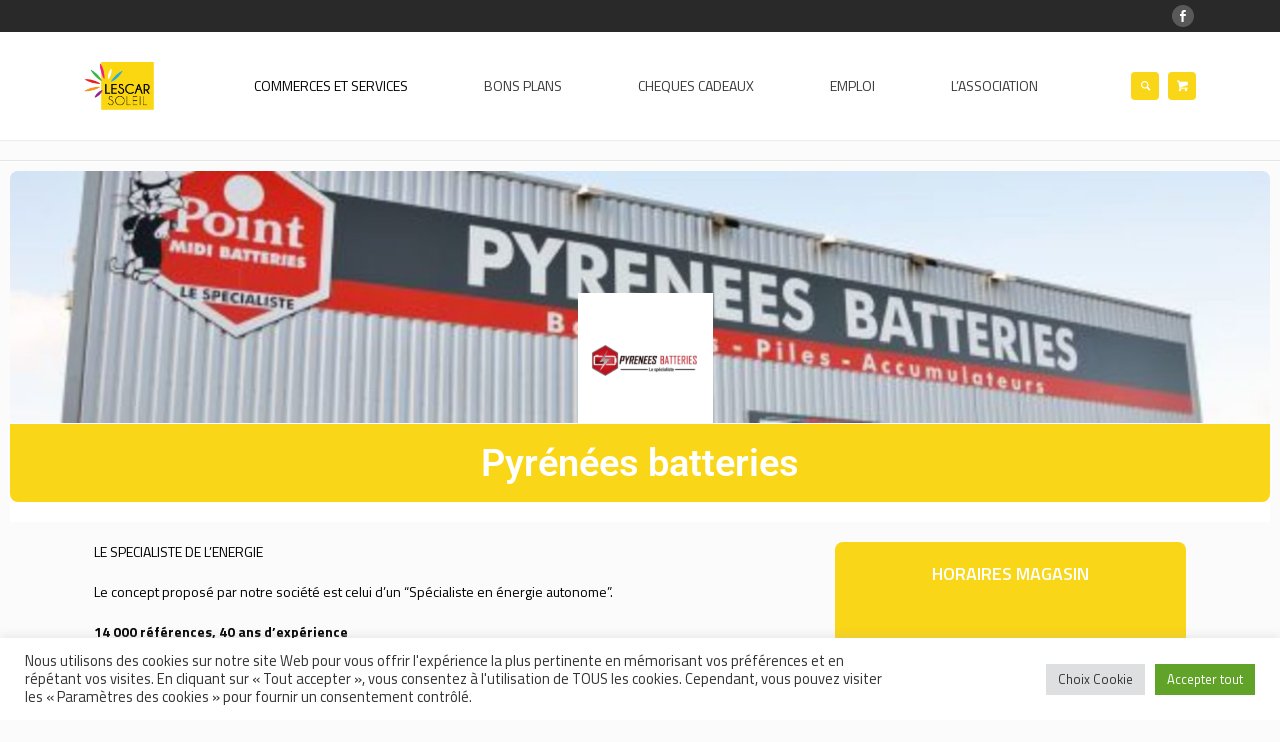

--- FILE ---
content_type: text/html; charset=UTF-8
request_url: https://lescar-soleil.com/adherents/pyrnes-batteries/
body_size: 37634
content:
<!DOCTYPE html>
<html lang="fr-FR" class="cmsmasters_html">
<head>
<meta charset="UTF-8" />
<meta name="viewport" content="width=device-width, initial-scale=1, maximum-scale=1" />
<meta name="format-detection" content="telephone=no" />
<link rel="profile" href="https://gmpg.org/xfn/11" />
<link rel="pingback" href="https://lescar-soleil.com/xmlrpc.php" />

<meta name='robots' content='index, follow, max-image-preview:large, max-snippet:-1, max-video-preview:-1' />

	<!-- This site is optimized with the Yoast SEO plugin v26.5 - https://yoast.com/wordpress/plugins/seo/ -->
	<title>Lescar Soleil</title>
	<meta property="og:locale" content="fr_FR" />
	<meta property="og:type" content="website" />
	<meta property="og:url" content="https://lescar-soleil.com/adherents/pyrnes-batteries/" />
	<meta property="og:site_name" content="Lescar Soleil" />
	<meta name="twitter:card" content="summary_large_image" />
	<script type="application/ld+json" class="yoast-schema-graph">{"@context":"https://schema.org","@graph":[{"@type":"WebSite","@id":"https://lescar-soleil.com/#website","url":"https://lescar-soleil.com/","name":"Lescar Soleil","description":"Association des commerçants de Lescar Soleil","potentialAction":[{"@type":"SearchAction","target":{"@type":"EntryPoint","urlTemplate":"https://lescar-soleil.com/?s={search_term_string}"},"query-input":{"@type":"PropertyValueSpecification","valueRequired":true,"valueName":"search_term_string"}}],"inLanguage":"fr-FR"}]}</script>
	<!-- / Yoast SEO plugin. -->


<link rel='dns-prefetch' href='//maps.googleapis.com' />
<link rel='dns-prefetch' href='//www.googletagmanager.com' />
<link rel='dns-prefetch' href='//fonts.googleapis.com' />
<link rel="alternate" type="application/rss+xml" title="Lescar Soleil &raquo; Flux" href="https://lescar-soleil.com/feed/" />
<style id='wp-img-auto-sizes-contain-inline-css' type='text/css'>
img:is([sizes=auto i],[sizes^="auto," i]){contain-intrinsic-size:3000px 1500px}
/*# sourceURL=wp-img-auto-sizes-contain-inline-css */
</style>
<link rel='stylesheet' id='dashicons-css' href='https://lescar-soleil.com/wp-includes/css/dashicons.min.css?ver=6.9' type='text/css' media='all' />
<link rel='stylesheet' id='layerslider-css' href='https://lescar-soleil.com/wp-content/plugins/LayerSlider/assets/static/layerslider/css/layerslider.css?ver=7.6.1' type='text/css' media='all' />
<style id='wp-emoji-styles-inline-css' type='text/css'>

	img.wp-smiley, img.emoji {
		display: inline !important;
		border: none !important;
		box-shadow: none !important;
		height: 1em !important;
		width: 1em !important;
		margin: 0 0.07em !important;
		vertical-align: -0.1em !important;
		background: none !important;
		padding: 0 !important;
	}
/*# sourceURL=wp-emoji-styles-inline-css */
</style>
<link rel='stylesheet' id='wp-block-library-css' href='https://lescar-soleil.com/wp-includes/css/dist/block-library/style.min.css?ver=6.9' type='text/css' media='all' />
<style id='classic-theme-styles-inline-css' type='text/css'>
/*! This file is auto-generated */
.wp-block-button__link{color:#fff;background-color:#32373c;border-radius:9999px;box-shadow:none;text-decoration:none;padding:calc(.667em + 2px) calc(1.333em + 2px);font-size:1.125em}.wp-block-file__button{background:#32373c;color:#fff;text-decoration:none}
/*# sourceURL=/wp-includes/css/classic-themes.min.css */
</style>
<style id='global-styles-inline-css' type='text/css'>
:root{--wp--preset--aspect-ratio--square: 1;--wp--preset--aspect-ratio--4-3: 4/3;--wp--preset--aspect-ratio--3-4: 3/4;--wp--preset--aspect-ratio--3-2: 3/2;--wp--preset--aspect-ratio--2-3: 2/3;--wp--preset--aspect-ratio--16-9: 16/9;--wp--preset--aspect-ratio--9-16: 9/16;--wp--preset--color--black: #000000;--wp--preset--color--cyan-bluish-gray: #abb8c3;--wp--preset--color--white: #ffffff;--wp--preset--color--pale-pink: #f78da7;--wp--preset--color--vivid-red: #cf2e2e;--wp--preset--color--luminous-vivid-orange: #ff6900;--wp--preset--color--luminous-vivid-amber: #fcb900;--wp--preset--color--light-green-cyan: #7bdcb5;--wp--preset--color--vivid-green-cyan: #00d084;--wp--preset--color--pale-cyan-blue: #8ed1fc;--wp--preset--color--vivid-cyan-blue: #0693e3;--wp--preset--color--vivid-purple: #9b51e0;--wp--preset--color--color-1: #000000;--wp--preset--color--color-2: #ffffff;--wp--preset--color--color-3: #d43c18;--wp--preset--color--color-4: #5173a6;--wp--preset--color--color-5: #959595;--wp--preset--color--color-6: #c0c0c0;--wp--preset--color--color-7: #f4f4f4;--wp--preset--color--color-8: #e1e1e1;--wp--preset--gradient--vivid-cyan-blue-to-vivid-purple: linear-gradient(135deg,rgb(6,147,227) 0%,rgb(155,81,224) 100%);--wp--preset--gradient--light-green-cyan-to-vivid-green-cyan: linear-gradient(135deg,rgb(122,220,180) 0%,rgb(0,208,130) 100%);--wp--preset--gradient--luminous-vivid-amber-to-luminous-vivid-orange: linear-gradient(135deg,rgb(252,185,0) 0%,rgb(255,105,0) 100%);--wp--preset--gradient--luminous-vivid-orange-to-vivid-red: linear-gradient(135deg,rgb(255,105,0) 0%,rgb(207,46,46) 100%);--wp--preset--gradient--very-light-gray-to-cyan-bluish-gray: linear-gradient(135deg,rgb(238,238,238) 0%,rgb(169,184,195) 100%);--wp--preset--gradient--cool-to-warm-spectrum: linear-gradient(135deg,rgb(74,234,220) 0%,rgb(151,120,209) 20%,rgb(207,42,186) 40%,rgb(238,44,130) 60%,rgb(251,105,98) 80%,rgb(254,248,76) 100%);--wp--preset--gradient--blush-light-purple: linear-gradient(135deg,rgb(255,206,236) 0%,rgb(152,150,240) 100%);--wp--preset--gradient--blush-bordeaux: linear-gradient(135deg,rgb(254,205,165) 0%,rgb(254,45,45) 50%,rgb(107,0,62) 100%);--wp--preset--gradient--luminous-dusk: linear-gradient(135deg,rgb(255,203,112) 0%,rgb(199,81,192) 50%,rgb(65,88,208) 100%);--wp--preset--gradient--pale-ocean: linear-gradient(135deg,rgb(255,245,203) 0%,rgb(182,227,212) 50%,rgb(51,167,181) 100%);--wp--preset--gradient--electric-grass: linear-gradient(135deg,rgb(202,248,128) 0%,rgb(113,206,126) 100%);--wp--preset--gradient--midnight: linear-gradient(135deg,rgb(2,3,129) 0%,rgb(40,116,252) 100%);--wp--preset--font-size--small: 13px;--wp--preset--font-size--medium: 20px;--wp--preset--font-size--large: 36px;--wp--preset--font-size--x-large: 42px;--wp--preset--spacing--20: 0.44rem;--wp--preset--spacing--30: 0.67rem;--wp--preset--spacing--40: 1rem;--wp--preset--spacing--50: 1.5rem;--wp--preset--spacing--60: 2.25rem;--wp--preset--spacing--70: 3.38rem;--wp--preset--spacing--80: 5.06rem;--wp--preset--shadow--natural: 6px 6px 9px rgba(0, 0, 0, 0.2);--wp--preset--shadow--deep: 12px 12px 50px rgba(0, 0, 0, 0.4);--wp--preset--shadow--sharp: 6px 6px 0px rgba(0, 0, 0, 0.2);--wp--preset--shadow--outlined: 6px 6px 0px -3px rgb(255, 255, 255), 6px 6px rgb(0, 0, 0);--wp--preset--shadow--crisp: 6px 6px 0px rgb(0, 0, 0);}:where(.is-layout-flex){gap: 0.5em;}:where(.is-layout-grid){gap: 0.5em;}body .is-layout-flex{display: flex;}.is-layout-flex{flex-wrap: wrap;align-items: center;}.is-layout-flex > :is(*, div){margin: 0;}body .is-layout-grid{display: grid;}.is-layout-grid > :is(*, div){margin: 0;}:where(.wp-block-columns.is-layout-flex){gap: 2em;}:where(.wp-block-columns.is-layout-grid){gap: 2em;}:where(.wp-block-post-template.is-layout-flex){gap: 1.25em;}:where(.wp-block-post-template.is-layout-grid){gap: 1.25em;}.has-black-color{color: var(--wp--preset--color--black) !important;}.has-cyan-bluish-gray-color{color: var(--wp--preset--color--cyan-bluish-gray) !important;}.has-white-color{color: var(--wp--preset--color--white) !important;}.has-pale-pink-color{color: var(--wp--preset--color--pale-pink) !important;}.has-vivid-red-color{color: var(--wp--preset--color--vivid-red) !important;}.has-luminous-vivid-orange-color{color: var(--wp--preset--color--luminous-vivid-orange) !important;}.has-luminous-vivid-amber-color{color: var(--wp--preset--color--luminous-vivid-amber) !important;}.has-light-green-cyan-color{color: var(--wp--preset--color--light-green-cyan) !important;}.has-vivid-green-cyan-color{color: var(--wp--preset--color--vivid-green-cyan) !important;}.has-pale-cyan-blue-color{color: var(--wp--preset--color--pale-cyan-blue) !important;}.has-vivid-cyan-blue-color{color: var(--wp--preset--color--vivid-cyan-blue) !important;}.has-vivid-purple-color{color: var(--wp--preset--color--vivid-purple) !important;}.has-black-background-color{background-color: var(--wp--preset--color--black) !important;}.has-cyan-bluish-gray-background-color{background-color: var(--wp--preset--color--cyan-bluish-gray) !important;}.has-white-background-color{background-color: var(--wp--preset--color--white) !important;}.has-pale-pink-background-color{background-color: var(--wp--preset--color--pale-pink) !important;}.has-vivid-red-background-color{background-color: var(--wp--preset--color--vivid-red) !important;}.has-luminous-vivid-orange-background-color{background-color: var(--wp--preset--color--luminous-vivid-orange) !important;}.has-luminous-vivid-amber-background-color{background-color: var(--wp--preset--color--luminous-vivid-amber) !important;}.has-light-green-cyan-background-color{background-color: var(--wp--preset--color--light-green-cyan) !important;}.has-vivid-green-cyan-background-color{background-color: var(--wp--preset--color--vivid-green-cyan) !important;}.has-pale-cyan-blue-background-color{background-color: var(--wp--preset--color--pale-cyan-blue) !important;}.has-vivid-cyan-blue-background-color{background-color: var(--wp--preset--color--vivid-cyan-blue) !important;}.has-vivid-purple-background-color{background-color: var(--wp--preset--color--vivid-purple) !important;}.has-black-border-color{border-color: var(--wp--preset--color--black) !important;}.has-cyan-bluish-gray-border-color{border-color: var(--wp--preset--color--cyan-bluish-gray) !important;}.has-white-border-color{border-color: var(--wp--preset--color--white) !important;}.has-pale-pink-border-color{border-color: var(--wp--preset--color--pale-pink) !important;}.has-vivid-red-border-color{border-color: var(--wp--preset--color--vivid-red) !important;}.has-luminous-vivid-orange-border-color{border-color: var(--wp--preset--color--luminous-vivid-orange) !important;}.has-luminous-vivid-amber-border-color{border-color: var(--wp--preset--color--luminous-vivid-amber) !important;}.has-light-green-cyan-border-color{border-color: var(--wp--preset--color--light-green-cyan) !important;}.has-vivid-green-cyan-border-color{border-color: var(--wp--preset--color--vivid-green-cyan) !important;}.has-pale-cyan-blue-border-color{border-color: var(--wp--preset--color--pale-cyan-blue) !important;}.has-vivid-cyan-blue-border-color{border-color: var(--wp--preset--color--vivid-cyan-blue) !important;}.has-vivid-purple-border-color{border-color: var(--wp--preset--color--vivid-purple) !important;}.has-vivid-cyan-blue-to-vivid-purple-gradient-background{background: var(--wp--preset--gradient--vivid-cyan-blue-to-vivid-purple) !important;}.has-light-green-cyan-to-vivid-green-cyan-gradient-background{background: var(--wp--preset--gradient--light-green-cyan-to-vivid-green-cyan) !important;}.has-luminous-vivid-amber-to-luminous-vivid-orange-gradient-background{background: var(--wp--preset--gradient--luminous-vivid-amber-to-luminous-vivid-orange) !important;}.has-luminous-vivid-orange-to-vivid-red-gradient-background{background: var(--wp--preset--gradient--luminous-vivid-orange-to-vivid-red) !important;}.has-very-light-gray-to-cyan-bluish-gray-gradient-background{background: var(--wp--preset--gradient--very-light-gray-to-cyan-bluish-gray) !important;}.has-cool-to-warm-spectrum-gradient-background{background: var(--wp--preset--gradient--cool-to-warm-spectrum) !important;}.has-blush-light-purple-gradient-background{background: var(--wp--preset--gradient--blush-light-purple) !important;}.has-blush-bordeaux-gradient-background{background: var(--wp--preset--gradient--blush-bordeaux) !important;}.has-luminous-dusk-gradient-background{background: var(--wp--preset--gradient--luminous-dusk) !important;}.has-pale-ocean-gradient-background{background: var(--wp--preset--gradient--pale-ocean) !important;}.has-electric-grass-gradient-background{background: var(--wp--preset--gradient--electric-grass) !important;}.has-midnight-gradient-background{background: var(--wp--preset--gradient--midnight) !important;}.has-small-font-size{font-size: var(--wp--preset--font-size--small) !important;}.has-medium-font-size{font-size: var(--wp--preset--font-size--medium) !important;}.has-large-font-size{font-size: var(--wp--preset--font-size--large) !important;}.has-x-large-font-size{font-size: var(--wp--preset--font-size--x-large) !important;}
:where(.wp-block-post-template.is-layout-flex){gap: 1.25em;}:where(.wp-block-post-template.is-layout-grid){gap: 1.25em;}
:where(.wp-block-term-template.is-layout-flex){gap: 1.25em;}:where(.wp-block-term-template.is-layout-grid){gap: 1.25em;}
:where(.wp-block-columns.is-layout-flex){gap: 2em;}:where(.wp-block-columns.is-layout-grid){gap: 2em;}
:root :where(.wp-block-pullquote){font-size: 1.5em;line-height: 1.6;}
/*# sourceURL=global-styles-inline-css */
</style>
<link rel='stylesheet' id='contact-form-7-css' href='https://lescar-soleil.com/wp-content/plugins/contact-form-7/includes/css/styles.css?ver=6.1.4' type='text/css' media='all' />
<link rel='stylesheet' id='cookie-law-info-css' href='https://lescar-soleil.com/wp-content/plugins/cookie-law-info/legacy/public/css/cookie-law-info-public.css?ver=3.3.8' type='text/css' media='all' />
<link rel='stylesheet' id='cookie-law-info-gdpr-css' href='https://lescar-soleil.com/wp-content/plugins/cookie-law-info/legacy/public/css/cookie-law-info-gdpr.css?ver=3.3.8' type='text/css' media='all' />
<style id='woocommerce-inline-inline-css' type='text/css'>
.woocommerce form .form-row .required { visibility: visible; }
/*# sourceURL=woocommerce-inline-inline-css */
</style>
<link rel='stylesheet' id='dokan-ls-custom-style-css' href='https://lescar-soleil.com/wp-content/plugins/dokan-pro/modules/live-search/assets/css/style.css?ver=3.6.0' type='text/css' media='all' />
<link rel='stylesheet' id='brands-styles-css' href='https://lescar-soleil.com/wp-content/plugins/woocommerce/assets/css/brands.css?ver=10.3.7' type='text/css' media='all' />
<link rel='stylesheet' id='theme-style-css' href='https://lescar-soleil.com/wp-content/themes/mall/style.css?ver=1.0.0' type='text/css' media='screen, print' />
<link rel='stylesheet' id='theme-design-style-css' href='https://lescar-soleil.com/wp-content/themes/mall/css/style.css?ver=1.0.0' type='text/css' media='screen, print' />
<link rel='stylesheet' id='theme-adapt-css' href='https://lescar-soleil.com/wp-content/themes/mall/css/adaptive.css?ver=1.0.0' type='text/css' media='screen, print' />
<link rel='stylesheet' id='theme-retina-css' href='https://lescar-soleil.com/wp-content/themes/mall/css/retina.css?ver=1.0.0' type='text/css' media='screen' />
<link rel='stylesheet' id='theme-icons-css' href='https://lescar-soleil.com/wp-content/themes/mall/css/fontello.css?ver=1.0.0' type='text/css' media='screen' />
<link rel='stylesheet' id='theme-icons-custom-css' href='https://lescar-soleil.com/wp-content/themes/mall/css/fontello-custom.css?ver=1.0.0' type='text/css' media='screen' />
<link rel='stylesheet' id='animate-css' href='https://lescar-soleil.com/wp-content/themes/mall/css/animate.css?ver=1.0.0' type='text/css' media='screen' />
<link rel='stylesheet' id='theme-cmsmasters-woo-style-css' href='https://lescar-soleil.com/wp-content/themes/mall/css/cmsmasters-woo-style.css?ver=1.0.0' type='text/css' media='screen' />
<link rel='stylesheet' id='theme-cmsmasters-woo-adaptive-css' href='https://lescar-soleil.com/wp-content/themes/mall/css/cmsmasters-woo-adaptive.css?ver=1.0.0' type='text/css' media='screen' />
<link rel='stylesheet' id='ilightbox-css' href='https://lescar-soleil.com/wp-content/themes/mall/css/ilightbox.css?ver=2.2.0' type='text/css' media='screen' />
<link rel='stylesheet' id='ilightbox-skin-dark-css' href='https://lescar-soleil.com/wp-content/themes/mall/css/ilightbox-skins/dark-skin.css?ver=2.2.0' type='text/css' media='screen' />
<link rel='stylesheet' id='theme-fonts-schemes-css' href='https://lescar-soleil.com/wp-content/uploads/cmsmasters_styles/mall.css?ver=1.0.0' type='text/css' media='screen' />
<link rel='stylesheet' id='google-fonts-css' href='//fonts.googleapis.com/css?family=Titillium+Web%3A300%2C300italic%2C400%2C400italic%2C600%2C600italic%2C700%2C700italic&#038;ver=6.9' type='text/css' media='all' />
<link rel='stylesheet' id='mall-gutenberg-frontend-style-css' href='https://lescar-soleil.com/wp-content/themes/mall/gutenberg/css/frontend-style.css?ver=1.0.0' type='text/css' media='screen' />
<link rel='stylesheet' id='elementor-frontend-css' href='https://lescar-soleil.com/wp-content/plugins/elementor/assets/css/frontend.min.css?ver=3.33.3' type='text/css' media='all' />
<style id='elementor-frontend-inline-css' type='text/css'>
.elementor-kit-9584{--e-global-color-primary:#6EC1E4;--e-global-color-secondary:#54595F;--e-global-color-text:#7A7A7A;--e-global-color-accent:#61CE70;--e-global-typography-primary-font-family:"Roboto";--e-global-typography-primary-font-weight:600;--e-global-typography-secondary-font-family:"Roboto Slab";--e-global-typography-secondary-font-weight:400;--e-global-typography-text-font-family:"Roboto";--e-global-typography-text-font-weight:400;--e-global-typography-accent-font-family:"Roboto";--e-global-typography-accent-font-weight:500;}.elementor-kit-9584 e-page-transition{background-color:#FFBC7D;}.elementor-section.elementor-section-boxed > .elementor-container{max-width:1140px;}.e-con{--container-max-width:1140px;}.elementor-widget:not(:last-child){margin-block-end:20px;}.elementor-element{--widgets-spacing:20px 20px;--widgets-spacing-row:20px;--widgets-spacing-column:20px;}{}h1.entry-title{display:var(--page-title-display);}@media(max-width:1024px){.elementor-section.elementor-section-boxed > .elementor-container{max-width:1024px;}.e-con{--container-max-width:1024px;}}@media(max-width:767px){.elementor-section.elementor-section-boxed > .elementor-container{max-width:767px;}.e-con{--container-max-width:767px;}}
.elementor-widget-dokan-store-banner .widget-image-caption{color:var( --e-global-color-text );font-family:var( --e-global-typography-text-font-family ), Sans-serif;font-weight:var( --e-global-typography-text-font-weight );}.elementor-11404 .elementor-element.elementor-element-fb2c5a5{text-align:center;position:relative;min-height:1px;}.elementor-11404 .elementor-element.elementor-element-fb2c5a5 img{width:100%;}.elementor-11404 .elementor-element.elementor-element-fb2c5a5 > .elementor-widget-container{position:relative;bottom:-40px;}.elementor-11404 .elementor-element.elementor-element-5cbf909a:not(.elementor-motion-effects-element-type-background), .elementor-11404 .elementor-element.elementor-element-5cbf909a > .elementor-motion-effects-container > .elementor-motion-effects-layer{background-color:#ffffff;}.elementor-11404 .elementor-element.elementor-element-5cbf909a{transition:background 0.3s, border 0.3s, border-radius 0.3s, box-shadow 0.3s;margin-top:0%;margin-bottom:0%;}.elementor-11404 .elementor-element.elementor-element-5cbf909a > .elementor-background-overlay{transition:background 0.3s, border-radius 0.3s, opacity 0.3s;}.elementor-widget-dokan-store-profile-picture .widget-image-caption{color:var( --e-global-color-text );font-family:var( --e-global-typography-text-font-family ), Sans-serif;font-weight:var( --e-global-typography-text-font-weight );}.elementor-11404 .elementor-element.elementor-element-1c6e16b8 > .elementor-widget-container{background-color:#FFFFFF;padding:10px 10px 10px 10px;position:absolute;top:-130px;left:calc(50% - 62px);}.elementor-11404 .elementor-element.elementor-element-1c6e16b8{text-align:center;position:relative;min-height:1px;}.elementor-11404 .elementor-element.elementor-element-1c6e16b8 img{width:115px;border-radius:0% 0% 0% 0%;box-shadow:0px 0px 0px 0px rgba(0,0,0,0.38);}.elementor-widget-dokan-store-name .elementor-heading-title{font-family:var( --e-global-typography-primary-font-family ), Sans-serif;font-weight:var( --e-global-typography-primary-font-weight );color:var( --e-global-color-primary );}.elementor-11404 .elementor-element.elementor-element-27c027bf > .elementor-widget-container{margin:50px 0px 0px 0px;position:relative;top:-20px;}.elementor-11404 .elementor-element.elementor-element-27c027bf .elementor-heading-title{font-size:38px;color:#444444;}.elementor-11404 .elementor-element.elementor-element-27c027bf{position:relative;min-height:1px;}.elementor-11404 .elementor-element.elementor-element-afad086{--spacer-size:20px;}.elementor-11404 .elementor-element.elementor-element-6af9baf{--spacer-size:40px;}.elementor-widget-heading .elementor-heading-title{font-family:var( --e-global-typography-primary-font-family ), Sans-serif;font-weight:var( --e-global-typography-primary-font-weight );color:var( --e-global-color-primary );}.elementor-11404 .elementor-element.elementor-element-d620387 .elementor-heading-title{font-family:"Roboto", Sans-serif;font-size:18px;font-weight:500;color:#292929;}.elementor-widget-dokan-store-info .elementor-icon-list-item:not(:last-child):after{border-color:var( --e-global-color-text );}.elementor-widget-dokan-store-info .elementor-icon-list-icon i{color:var( --e-global-color-primary );}.elementor-widget-dokan-store-info .elementor-icon-list-icon svg{fill:var( --e-global-color-primary );}.elementor-widget-dokan-store-info .elementor-icon-list-item > .elementor-icon-list-text, .elementor-widget-dokan-store-info .elementor-icon-list-item > a{font-family:var( --e-global-typography-text-font-family ), Sans-serif;font-weight:var( --e-global-typography-text-font-weight );}.elementor-widget-dokan-store-info .elementor-icon-list-text{color:var( --e-global-color-secondary );}.elementor-11404 .elementor-element.elementor-element-4454dab > .elementor-widget-container{margin:0px 0px -5px 0px;position:relative;}.elementor-11404 .elementor-element.elementor-element-4454dab .elementor-icon-list-icon i{color:#444444;transition:color 0.3s;}.elementor-11404 .elementor-element.elementor-element-4454dab .elementor-icon-list-icon svg{fill:#444444;transition:fill 0.3s;}.elementor-11404 .elementor-element.elementor-element-4454dab{--e-icon-list-icon-size:13px;position:relative;min-height:1px;--icon-vertical-offset:0px;}.elementor-11404 .elementor-element.elementor-element-4454dab .elementor-icon-list-item > .elementor-icon-list-text, .elementor-11404 .elementor-element.elementor-element-4454dab .elementor-icon-list-item > a{font-size:13px;}.elementor-11404 .elementor-element.elementor-element-4454dab .elementor-icon-list-text{color:#444444;transition:color 0.3s;}.elementor-11404 .elementor-element.elementor-element-d0ec78a{--grid-template-columns:repeat(0, auto);--icon-size:20px;--grid-column-gap:5px;--grid-row-gap:0px;position:relative;min-height:1px;}.elementor-11404 .elementor-element.elementor-element-d0ec78a .elementor-widget-container{text-align:center;}.elementor-11404 .elementor-element.elementor-element-d0ec78a > .elementor-widget-container{position:relative;}.elementor-11404 .elementor-element.elementor-element-6967359{--spacer-size:50px;}@media(max-width:1024px){.elementor-11404 .elementor-element.elementor-element-fb2c5a5{position:relative;min-height:1px;}.elementor-11404 .elementor-element.elementor-element-fb2c5a5 > .elementor-widget-container{position:relative;}.elementor-11404 .elementor-element.elementor-element-1c6e16b8{position:relative;min-height:1px;}.elementor-11404 .elementor-element.elementor-element-1c6e16b8 > .elementor-widget-container{position:relative;}.elementor-11404 .elementor-element.elementor-element-27c027bf{position:relative;min-height:1px;}.elementor-11404 .elementor-element.elementor-element-27c027bf > .elementor-widget-container{position:relative;}.elementor-11404 .elementor-element.elementor-element-4454dab{position:relative;min-height:1px;}.elementor-11404 .elementor-element.elementor-element-4454dab > .elementor-widget-container{position:relative;}.elementor-11404 .elementor-element.elementor-element-d0ec78a{position:relative;min-height:1px;}.elementor-11404 .elementor-element.elementor-element-d0ec78a > .elementor-widget-container{position:relative;}}@media(max-width:767px){.elementor-11404 .elementor-element.elementor-element-fb2c5a5{position:relative;min-height:1px;}.elementor-11404 .elementor-element.elementor-element-fb2c5a5 > .elementor-widget-container{position:relative;}.elementor-11404 .elementor-element.elementor-element-1c6e16b8{position:relative;min-height:1px;}.elementor-11404 .elementor-element.elementor-element-1c6e16b8 > .elementor-widget-container{position:relative;}.elementor-11404 .elementor-element.elementor-element-27c027bf{position:relative;min-height:1px;}.elementor-11404 .elementor-element.elementor-element-27c027bf > .elementor-widget-container{position:relative;}.elementor-11404 .elementor-element.elementor-element-4454dab{position:relative;min-height:1px;}.elementor-11404 .elementor-element.elementor-element-4454dab > .elementor-widget-container{position:relative;}.elementor-11404 .elementor-element.elementor-element-d0ec78a{position:relative;min-height:1px;}.elementor-11404 .elementor-element.elementor-element-d0ec78a > .elementor-widget-container{position:relative;}}/* Start custom CSS for shortcode, class: .elementor-element-b71fbc4 */.txtBout{
    color: #000
}/* End custom CSS */
/* Start custom CSS for wp-widget-dokan-store-open-close-widget, class: .elementor-element-25303ad2 */.white h3{
    color: #fff;
}/* End custom CSS */
/*# sourceURL=elementor-frontend-inline-css */
</style>
<link rel='stylesheet' id='widget-image-css' href='https://lescar-soleil.com/wp-content/plugins/elementor/assets/css/widget-image.min.css?ver=3.33.3' type='text/css' media='all' />
<link rel='stylesheet' id='widget-heading-css' href='https://lescar-soleil.com/wp-content/plugins/elementor/assets/css/widget-heading.min.css?ver=3.33.3' type='text/css' media='all' />
<link rel='stylesheet' id='widget-spacer-css' href='https://lescar-soleil.com/wp-content/plugins/elementor/assets/css/widget-spacer.min.css?ver=3.33.3' type='text/css' media='all' />
<link rel='stylesheet' id='swiper-css' href='https://lescar-soleil.com/wp-content/plugins/elementor/assets/lib/swiper/v8/css/swiper.min.css?ver=8.4.5' type='text/css' media='all' />
<link rel='stylesheet' id='e-swiper-css' href='https://lescar-soleil.com/wp-content/plugins/elementor/assets/css/conditionals/e-swiper.min.css?ver=3.33.3' type='text/css' media='all' />
<link rel='stylesheet' id='widget-icon-list-css' href='https://lescar-soleil.com/wp-content/plugins/elementor/assets/css/widget-icon-list.min.css?ver=3.33.3' type='text/css' media='all' />
<link rel='stylesheet' id='widget-social-icons-css' href='https://lescar-soleil.com/wp-content/plugins/elementor/assets/css/widget-social-icons.min.css?ver=3.33.3' type='text/css' media='all' />
<link rel='stylesheet' id='e-apple-webkit-css' href='https://lescar-soleil.com/wp-content/plugins/elementor/assets/css/conditionals/apple-webkit.min.css?ver=3.33.3' type='text/css' media='all' />
<link rel='stylesheet' id='elementor-icons-css' href='https://lescar-soleil.com/wp-content/plugins/elementor/assets/lib/eicons/css/elementor-icons.min.css?ver=5.44.0' type='text/css' media='all' />
<link rel='stylesheet' id='font-awesome-5-all-css' href='https://lescar-soleil.com/wp-content/plugins/elementor/assets/lib/font-awesome/css/all.min.css?ver=3.33.3' type='text/css' media='all' />
<link rel='stylesheet' id='font-awesome-4-shim-css' href='https://lescar-soleil.com/wp-content/plugins/elementor/assets/lib/font-awesome/css/v4-shims.min.css?ver=3.33.3' type='text/css' media='all' />
<link rel='stylesheet' id='wp_mailjet_form_builder_widget-widget-front-styles-css' href='https://lescar-soleil.com/wp-content/plugins/mailjet-for-wordpress/src/widgetformbuilder/css/front-widget.css?ver=6.1.6' type='text/css' media='all' />
<link rel='stylesheet' id='dokan-style-css' href='https://lescar-soleil.com/wp-content/plugins/dokan-lite/assets/css/style.css?ver=1706280736' type='text/css' media='all' />
<link rel='stylesheet' id='dokan-fontawesome-css' href='https://lescar-soleil.com/wp-content/plugins/dokan-lite/assets/vendors/font-awesome/font-awesome.min.css?ver=3.6.0' type='text/css' media='all' />
<link rel='stylesheet' id='dokan-select2-css-css' href='https://lescar-soleil.com/wp-content/plugins/dokan-lite/assets/vendors/select2/select2.css?ver=3.6.0' type='text/css' media='all' />
<link rel='stylesheet' id='dokan-pro-style-css' href='https://lescar-soleil.com/wp-content/plugins/dokan-pro/assets/css/dokan-pro.min.css?ver=3.7.0' type='text/css' media='all' />
<link rel='stylesheet' id='dokan-social-style-css' href='https://lescar-soleil.com/wp-content/plugins/dokan-pro/assets/vendor/jssocials/jssocials.css?ver=1769781096' type='text/css' media='all' />
<link rel='stylesheet' id='dokan-magnific-popup-css' href='https://lescar-soleil.com/wp-content/plugins/dokan-lite/assets/vendors/magnific/magnific-popup.css?ver=3.6.0' type='text/css' media='all' />
<link rel='stylesheet' id='dokan-social-theme-minimal-css' href='https://lescar-soleil.com/wp-content/plugins/dokan-pro/assets/vendor/jssocials/jssocials-theme-minima.css?ver=1769781096' type='text/css' media='all' />
<link rel='stylesheet' id='dokan-elementor-doc-store-css' href='https://lescar-soleil.com/wp-content/plugins/dokan-pro/modules/elementor/assets/css/dokan-elementor-document-store.css?ver=2.9.11' type='text/css' media='all' />
<link rel='stylesheet' id='elementor-gf-local-roboto-css' href='https://lescar-soleil.com/wp-content/uploads/elementor/google-fonts/css/roboto.css?ver=1744098845' type='text/css' media='all' />
<link rel='stylesheet' id='elementor-gf-local-robotoslab-css' href='https://lescar-soleil.com/wp-content/uploads/elementor/google-fonts/css/robotoslab.css?ver=1744098849' type='text/css' media='all' />
<script type="text/javascript" src="https://lescar-soleil.com/wp-includes/js/jquery/jquery.min.js?ver=3.7.1" id="jquery-core-js"></script>
<script type="text/javascript" src="https://lescar-soleil.com/wp-includes/js/jquery/jquery-migrate.min.js?ver=3.4.1" id="jquery-migrate-js"></script>
<script type="text/javascript" id="layerslider-utils-js-extra">
/* <![CDATA[ */
var LS_Meta = {"v":"7.6.1","fixGSAP":"1"};
//# sourceURL=layerslider-utils-js-extra
/* ]]> */
</script>
<script type="text/javascript" src="https://lescar-soleil.com/wp-content/plugins/LayerSlider/assets/static/layerslider/js/layerslider.utils.js?ver=7.6.1" id="layerslider-utils-js"></script>
<script type="text/javascript" src="https://lescar-soleil.com/wp-content/plugins/LayerSlider/assets/static/layerslider/js/layerslider.kreaturamedia.jquery.js?ver=7.6.1" id="layerslider-js"></script>
<script type="text/javascript" src="https://lescar-soleil.com/wp-content/plugins/LayerSlider/assets/static/layerslider/js/layerslider.transitions.js?ver=7.6.1" id="layerslider-transitions-js"></script>
<script type="text/javascript" src="https://lescar-soleil.com/wp-content/plugins/dokan-lite/assets/vendors/magnific/jquery.magnific-popup.min.js?ver=3.6.0" id="dokan-popup-js"></script>
<script type="text/javascript" id="dokan-i18n-jed-js-extra">
/* <![CDATA[ */
var dokan = {"ajaxurl":"https://lescar-soleil.com/wp-admin/admin-ajax.php","nonce":"48deff51fa","ajax_loader":"https://lescar-soleil.com/wp-content/plugins/dokan-lite/assets/images/ajax-loader.gif","seller":{"available":"Available","notAvailable":"Not Available"},"delete_confirm":"Are you sure?","wrong_message":"Something went wrong. Please try again.","vendor_percentage":"10","commission_type":"flat","rounding_precision":"6","mon_decimal_point":".","product_types":{"simple":"Simple","variable":"Variable","external":"External/Affiliate product","grouped":"Group Product"},"loading_img":"https://lescar-soleil.com/wp-content/plugins/dokan-lite/assets/images/loading.gif","store_product_search_nonce":"8705003f9b","i18n_download_permission":"Are you sure you want to revoke access to this download?","i18n_download_access":"Could not grant access - the user may already have permission for this file or billing email is not set. Ensure the billing email is set, and the order has been saved.","maximum_tags_select_length":"-1","i18n_location_name":"Please provide a location name!","i18n_location_state":"Please provide a state!","i18n_country_name":"Please provide a country!","i18n_invalid":"Failed! Somthing went wrong","i18n_chat_message":"Facebook SDK is not found, or blocked by the browser. Can not initialize the chat.","i18n_sms_code":"Insert SMS code","i18n_gravater":"Upload a Photo","i18n_phone_number":"Insert Phone No.","i18n_choose_featured_img":"Upload featured image","i18n_choose_file":"Choose a file","i18n_choose_gallery":"Add Images to Product Gallery","i18n_choose_featured_img_btn_text":"Set featured image","i18n_choose_file_btn_text":"Insert file URL","i18n_choose_gallery_btn_text":"Add to gallery","duplicates_attribute_messg":"Sorry, this attribute option already exists, Try a different one.","variation_unset_warning":"Warning! This product will not have any variations if this option is not checked.","new_attribute_prompt":"Enter a name for the new attribute term:","remove_attribute":"Remove this attribute?","dokan_placeholder_img_src":"https://lescar-soleil.com/wp-content/uploads/woocommerce-placeholder-540x540.png","add_variation_nonce":"66000f0669","link_variation_nonce":"8b72a427a9","delete_variations_nonce":"403e48ad91","load_variations_nonce":"a39ee9ed1f","save_variations_nonce":"ee7fdcce9e","bulk_edit_variations_nonce":"0ba3a60bfd","i18n_link_all_variations":"Are you sure you want to link all variations? This will create a new variation for each and every possible combination of variation attributes (max 50 per run).","i18n_enter_a_value":"Enter a value","i18n_enter_menu_order":"Variation menu order (determines position in the list of variations)","i18n_enter_a_value_fixed_or_percent":"Enter a value (fixed or %)","i18n_delete_all_variations":"Are you sure you want to delete all variations? This cannot be undone.","i18n_last_warning":"Last warning, are you sure?","i18n_choose_image":"Choose an image","i18n_set_image":"Set variation image","i18n_variation_added":"variation added","i18n_variations_added":"variations added","i18n_no_variations_added":"No variations added","i18n_remove_variation":"Are you sure you want to remove this variation?","i18n_scheduled_sale_start":"Sale start date (YYYY-MM-DD format or leave blank)","i18n_scheduled_sale_end":"Sale end date (YYYY-MM-DD format or leave blank)","i18n_edited_variations":"Save changes before changing page?","i18n_variation_count_single":"%qty% variation","i18n_variation_count_plural":"%qty% variations","i18n_no_result_found":"No Result Found","i18n_sales_price_error":"Please insert value less than the regular price!","i18n_decimal_error":"Please enter with one decimal point (.) without thousand separators.","i18n_mon_decimal_error":"Please enter with one monetary decimal point (.) without thousand separators and currency symbols.","i18n_country_iso_error":"Please enter in country code with two capital letters.","i18n_sale_less_than_regular_error":"Please enter in a value less than the regular price.","i18n_delete_product_notice":"This product has produced sales and may be linked to existing orders. Are you sure you want to delete it?","i18n_remove_personal_data_notice":"This action cannot be reversed. Are you sure you wish to erase personal data from the selected orders?","decimal_point":".","variations_per_page":"10","store_banner_dimension":{"width":3000,"height":600,"flex-width":true,"flex-height":true},"selectAndCrop":"Select and Crop","chooseImage":"Choose Image","product_title_required":"Product title is required","product_category_required":"Product category is required","product_created_response":"Product created successfully","search_products_nonce":"3cccda0854","search_products_tags_nonce":"07d6aff735","search_customer_nonce":"7c8b0025a6","i18n_matches_1":"One result is available, press enter to select it.","i18n_matches_n":"%qty% results are available, use up and down arrow keys to navigate.","i18n_no_matches":"No matches found","i18n_ajax_error":"Loading failed","i18n_input_too_short_1":"Please enter 1 or more characters","i18n_input_too_short_n":"Please enter %qty% or more characters","i18n_input_too_long_1":"Please delete 1 character","i18n_input_too_long_n":"Please delete %qty% characters","i18n_selection_too_long_1":"You can only select 1 item","i18n_selection_too_long_n":"You can only select %qty% items","i18n_load_more":"Loading more results\u2026","i18n_searching":"Searching\u2026","i18n_calculating":"Calculating","i18n_ok_text":"OK","i18n_cancel_text":"Cancel","i18n_attribute_label":"Attribute Name","i18n_date_format":"j F Y","dokan_banner_added_alert_msg":"Are you sure? You have uploaded banner but didn't click the Update Settings button!","update_settings":"Mettre \u00e0 jour","all_categories":"All Categories","product_vendors_can_create_tags":"off","product_inline_edit_nonce":"5174b8563e","is_vendor_enabled":"","not_enable_message":"Error! Your account is not enabled for selling, please contact the admin","rest":{"root":"https://lescar-soleil.com/wp-json/","nonce":"d9384dba51","version":"dokan/v1"},"api":null,"libs":[],"routeComponents":{"default":null},"routes":[],"urls":{"assetsUrl":"https://lescar-soleil.com/wp-content/plugins/dokan-lite/assets"}};
//# sourceURL=dokan-i18n-jed-js-extra
/* ]]> */
</script>
<script type="text/javascript" src="https://lescar-soleil.com/wp-content/plugins/dokan-lite/assets/vendors/i18n/jed.js?ver=3.6.0" id="dokan-i18n-jed-js"></script>
<script type="text/javascript" src="https://lescar-soleil.com/wp-content/plugins/dokan-lite/assets/vendors/sweetalert2/sweetalert2.all.min.js?ver=1706280708" id="dokan-sweetalert2-js"></script>
<script type="text/javascript" id="dokan-util-helper-js-extra">
/* <![CDATA[ */
var dokan_helper = {"i18n_date_format":"j F Y","i18n_time_format":"G\\hi","week_starts_day":"1","reverse_withdrawal":{"enabled":false},"daterange_picker_local":{"toLabel":"To","firstDay":1,"fromLabel":"From","separator":" - ","weekLabel":"W","applyLabel":"Appliqu\u00e9","cancelLabel":"Clear","customRangeLabel":"Custom","daysOfWeek":["Su","Mo","Tu","We","Th","Fr","Sa"],"monthNames":["January","February","March","April","May","June","July","August","September","October","November","December"]}};
//# sourceURL=dokan-util-helper-js-extra
/* ]]> */
</script>
<script type="text/javascript" src="https://lescar-soleil.com/wp-content/plugins/dokan-lite/assets/js/helper.js?ver=1706280720" id="dokan-util-helper-js"></script>
<script type="text/javascript" id="cookie-law-info-js-extra">
/* <![CDATA[ */
var Cli_Data = {"nn_cookie_ids":[],"cookielist":[],"non_necessary_cookies":[],"ccpaEnabled":"","ccpaRegionBased":"","ccpaBarEnabled":"","strictlyEnabled":["necessary","obligatoire"],"ccpaType":"gdpr","js_blocking":"1","custom_integration":"","triggerDomRefresh":"","secure_cookies":""};
var cli_cookiebar_settings = {"animate_speed_hide":"500","animate_speed_show":"500","background":"#FFF","border":"#b1a6a6c2","border_on":"","button_1_button_colour":"#61a229","button_1_button_hover":"#4e8221","button_1_link_colour":"#fff","button_1_as_button":"1","button_1_new_win":"","button_2_button_colour":"#333","button_2_button_hover":"#292929","button_2_link_colour":"#444","button_2_as_button":"","button_2_hidebar":"","button_3_button_colour":"#dedfe0","button_3_button_hover":"#b2b2b3","button_3_link_colour":"#333333","button_3_as_button":"1","button_3_new_win":"","button_4_button_colour":"#dedfe0","button_4_button_hover":"#b2b2b3","button_4_link_colour":"#333333","button_4_as_button":"1","button_7_button_colour":"#61a229","button_7_button_hover":"#4e8221","button_7_link_colour":"#fff","button_7_as_button":"1","button_7_new_win":"","font_family":"inherit","header_fix":"","notify_animate_hide":"1","notify_animate_show":"","notify_div_id":"#cookie-law-info-bar","notify_position_horizontal":"right","notify_position_vertical":"bottom","scroll_close":"","scroll_close_reload":"","accept_close_reload":"","reject_close_reload":"","showagain_tab":"","showagain_background":"#fff","showagain_border":"#000","showagain_div_id":"#cookie-law-info-again","showagain_x_position":"100px","text":"#333333","show_once_yn":"","show_once":"10000","logging_on":"","as_popup":"","popup_overlay":"1","bar_heading_text":"","cookie_bar_as":"banner","popup_showagain_position":"bottom-right","widget_position":"left"};
var log_object = {"ajax_url":"https://lescar-soleil.com/wp-admin/admin-ajax.php"};
//# sourceURL=cookie-law-info-js-extra
/* ]]> */
</script>
<script type="text/javascript" src="https://lescar-soleil.com/wp-content/plugins/cookie-law-info/legacy/public/js/cookie-law-info-public.js?ver=3.3.8" id="cookie-law-info-js"></script>
<script type="text/javascript" src="//lescar-soleil.com/wp-content/plugins/revslider/sr6/assets/js/rbtools.min.js?ver=6.7.38" async id="tp-tools-js"></script>
<script type="text/javascript" src="//lescar-soleil.com/wp-content/plugins/revslider/sr6/assets/js/rs6.min.js?ver=6.7.38" async id="revmin-js"></script>
<script type="text/javascript" src="https://lescar-soleil.com/wp-content/plugins/woocommerce/assets/js/jquery-blockui/jquery.blockUI.min.js?ver=2.7.0-wc.10.3.7" id="wc-jquery-blockui-js" defer="defer" data-wp-strategy="defer"></script>
<script type="text/javascript" id="wc-add-to-cart-js-extra">
/* <![CDATA[ */
var wc_add_to_cart_params = {"ajax_url":"/wp-admin/admin-ajax.php","wc_ajax_url":"/?wc-ajax=%%endpoint%%","i18n_view_cart":"Voir le panier","cart_url":"https://lescar-soleil.com/cart/","is_cart":"","cart_redirect_after_add":"no"};
//# sourceURL=wc-add-to-cart-js-extra
/* ]]> */
</script>
<script type="text/javascript" src="https://lescar-soleil.com/wp-content/plugins/woocommerce/assets/js/frontend/add-to-cart.min.js?ver=10.3.7" id="wc-add-to-cart-js" defer="defer" data-wp-strategy="defer"></script>
<script type="text/javascript" src="https://lescar-soleil.com/wp-content/plugins/woocommerce/assets/js/js-cookie/js.cookie.min.js?ver=2.1.4-wc.10.3.7" id="wc-js-cookie-js" defer="defer" data-wp-strategy="defer"></script>
<script type="text/javascript" id="woocommerce-js-extra">
/* <![CDATA[ */
var woocommerce_params = {"ajax_url":"/wp-admin/admin-ajax.php","wc_ajax_url":"/?wc-ajax=%%endpoint%%","i18n_password_show":"Afficher le mot de passe","i18n_password_hide":"Masquer le mot de passe"};
//# sourceURL=woocommerce-js-extra
/* ]]> */
</script>
<script type="text/javascript" src="https://lescar-soleil.com/wp-content/plugins/woocommerce/assets/js/frontend/woocommerce.min.js?ver=10.3.7" id="woocommerce-js" defer="defer" data-wp-strategy="defer"></script>
<script type="text/javascript" src="https://lescar-soleil.com/wp-content/themes/mall/js/jsLibraries.min.js?ver=1.0.0" id="libs-js"></script>
<script type="text/javascript" src="https://lescar-soleil.com/wp-content/themes/mall/js/jquery.iLightBox.min.js?ver=2.2.0" id="iLightBox-js"></script>
<script type="text/javascript" src="https://lescar-soleil.com/wp-content/plugins/elementor/assets/lib/font-awesome/js/v4-shims.min.js?ver=3.33.3" id="font-awesome-4-shim-js"></script>
<script type="text/javascript" id="pw-gift-cards-js-extra">
/* <![CDATA[ */
var pwgc = {"ajaxurl":"/wp-admin/admin-ajax.php","denomination_attribute_slug":"gift-card-amount","other_amount_prompt":"Autre montant","reload_key":"pw_gift_card_reload_number","decimal_places":"2","decimal_separator":".","thousand_separator":",","max_message_characters":"49","balance_check_icon":"\u003Ci class=\"fas fa-cog fa-spin fa-3x\"\u003E\u003C/i\u003E","allow_multiple_recipients":"yes","pikaday":{"format":"YYYY-MM-DD","firstDay":0},"i18n":{"custom_amount_required_error":"Champs obligatoires","debit_amount_prompt":"Montant \u00e0 d\u00e9biter ?","debit_note_prompt":"Remarque","min_amount_error":"Le montant minimum est &euro;","max_amount_error":"Le montant maximum est de &euro;","invalid_recipient_error":"Le champ \"Pour\" ne doit contenir que des adresses e-mail. Les destinataires suivants ne ressemblent pas \u00e0 des adresses e-mail valides:","previousMonth":"","nextMonth":"","jan":"Janvier","feb":"F\u00e9vrier","mar":"Mars","apr":"Avril","may":"Mai","jun":"Juin","jul":"Juillet","aug":"Ao\u00fbt","sep":"Septembre","oct":"Octobre","nov":"Novembre","dec":"D\u00e9cembre","sun":"Dim","mon":"Lun","tue":"Mar","wed":"Mer","thu":"Jeu","fri":"Ven","sat":"Sam","sunday":"Dimanche","monday":"Lundi","tuesday":"Mardi","wednesday":"Mercredi","thursday":"Jeudi","friday":"Vendredi","saturday":"Samedi"},"nonces":{"check_balance":"57a91e4390","debit_balance":"74ae16e584","apply_gift_card":"15d7bfa545","remove_card":"0e55fe2155"},"preview_email_url":"https://lescar-soleil.com?pwgc=1769781097","preview_email_pdf":"","example_gift_card_number":"1234-WXYZ-5678-ABCD","auto_focus_other_amount":"1"};
//# sourceURL=pw-gift-cards-js-extra
/* ]]> */
</script>
<script src="https://lescar-soleil.com/wp-content/plugins/pw-gift-cards/assets/js/pw-gift-cards.js?ver=1.400" defer="defer" type="text/javascript"></script>

<!-- Extrait de code de la balise Google (gtag.js) ajouté par Site Kit -->
<!-- Extrait Google Analytics ajouté par Site Kit -->
<script type="text/javascript" src="https://www.googletagmanager.com/gtag/js?id=G-B09WNE0BBQ" id="google_gtagjs-js" async></script>
<script type="text/javascript" id="google_gtagjs-js-after">
/* <![CDATA[ */
window.dataLayer = window.dataLayer || [];function gtag(){dataLayer.push(arguments);}
gtag("set","linker",{"domains":["lescar-soleil.com"]});
gtag("js", new Date());
gtag("set", "developer_id.dZTNiMT", true);
gtag("config", "G-B09WNE0BBQ");
//# sourceURL=google_gtagjs-js-after
/* ]]> */
</script>
<meta name="generator" content="Powered by LayerSlider 7.6.1 - Build Heros, Sliders, and Popups. Create Animations and Beautiful, Rich Web Content as Easy as Never Before on WordPress." />
<!-- LayerSlider updates and docs at: https://layerslider.com -->
<link rel="https://api.w.org/" href="https://lescar-soleil.com/wp-json/" /><link rel="EditURI" type="application/rsd+xml" title="RSD" href="https://lescar-soleil.com/xmlrpc.php?rsd" />
<meta name="generator" content="WordPress 6.9" />
<meta name="generator" content="WooCommerce 10.3.7" />
<meta name="generator" content="Site Kit by Google 1.167.0" /><style type="text/css">
	.header_top {
		height : 32px;
	}
	
	.header_mid {
		height : 108px;
	}
	
	.header_bot {
		height : 50px;
	}
	
	#page.cmsmasters_heading_after_header #middle, 
	#page.cmsmasters_heading_under_header #middle .headline .headline_outer {
		padding-top : 108px;
	}
	
	#page.cmsmasters_heading_after_header.enable_header_top #middle, 
	#page.cmsmasters_heading_under_header.enable_header_top #middle .headline .headline_outer {
		padding-top : 140px;
	}
	
	#page.cmsmasters_heading_after_header.enable_header_bottom #middle, 
	#page.cmsmasters_heading_under_header.enable_header_bottom #middle .headline .headline_outer {
		padding-top : 158px;
	}
	
	#page.cmsmasters_heading_after_header.enable_header_top.enable_header_bottom #middle, 
	#page.cmsmasters_heading_under_header.enable_header_top.enable_header_bottom #middle .headline .headline_outer {
		padding-top : 190px;
	}
	
	@media only screen and (max-width: 1024px) {
		.header_top,
		.header_mid,
		.header_bot {
			height : auto;
		}
		
		.header_mid .header_mid_inner > div {
			height : 108px;
		}
		
		.header_bot .header_bot_inner > div {
			height : 50px;
		}
		
		#page.cmsmasters_heading_after_header #middle, 
		#page.cmsmasters_heading_under_header #middle .headline .headline_outer, 
		#page.cmsmasters_heading_after_header.enable_header_top #middle, 
		#page.cmsmasters_heading_under_header.enable_header_top #middle .headline .headline_outer, 
		#page.cmsmasters_heading_after_header.enable_header_bottom #middle, 
		#page.cmsmasters_heading_under_header.enable_header_bottom #middle .headline .headline_outer, 
		#page.cmsmasters_heading_after_header.enable_header_top.enable_header_bottom #middle, 
		#page.cmsmasters_heading_under_header.enable_header_top.enable_header_bottom #middle .headline .headline_outer {
			padding-top : 0 !important;
		}
	}
	
	@media only screen and (max-width: 768px) {
		.header_mid .header_mid_inner > div, 
		.header_bot .header_bot_inner > div {
			height:auto;
		}
	}
.cmsmasters_featured_with_form {
outline:none;
}

.cmsmasters_featured_with_form h2 {
display:inline-block;
width:70%;
padding-right:15px;
vertical-align:middle;
}

.cmsmasters_featured_with_form .widget_wysija_cont {
text-align:right;
display:inline-block;
width:30%;
vertical-align:middle;
margin-right:-4px;
}

.cmsmasters_featured_with_form .wysija-submit {
float:right;
}

.cmsmasters_featured_with_form .wysija-paragraph {
padding-right:5px;
overflow:hidden;
}

@media only screen and (max-width: 1024px) {
.cmsmasters_featured_with_form h2 {
width:60%;
}
.cmsmasters_featured_with_form .widget_wysija_cont {
width:40%;
}
}
@media only screen and (max-width: 768px) {
.cmsmasters_featured_with_form h2 {
text-align:center;
display:block;
width:auto;
}
.cmsmasters_featured_with_form .widget_wysija_cont {
display:block;
width:auto;
text-align:center;
}
.cmsmasters_featured_with_form form {
display:inline-block;
}
}
	
	#page .cmsmasters_social_icon_color.cmsmasters_social_icon_1 {
		background-color:#595959;
	}
	
	
	#page .cmsmasters_social_icon_color.cmsmasters_social_icon_1:hover {
		background-color:#f9d618;
	}</style>	<noscript><style>.woocommerce-product-gallery{ opacity: 1 !important; }</style></noscript>
	<meta name="generator" content="Elementor 3.33.3; features: additional_custom_breakpoints; settings: css_print_method-internal, google_font-enabled, font_display-auto">
			<style>
				.e-con.e-parent:nth-of-type(n+4):not(.e-lazyloaded):not(.e-no-lazyload),
				.e-con.e-parent:nth-of-type(n+4):not(.e-lazyloaded):not(.e-no-lazyload) * {
					background-image: none !important;
				}
				@media screen and (max-height: 1024px) {
					.e-con.e-parent:nth-of-type(n+3):not(.e-lazyloaded):not(.e-no-lazyload),
					.e-con.e-parent:nth-of-type(n+3):not(.e-lazyloaded):not(.e-no-lazyload) * {
						background-image: none !important;
					}
				}
				@media screen and (max-height: 640px) {
					.e-con.e-parent:nth-of-type(n+2):not(.e-lazyloaded):not(.e-no-lazyload),
					.e-con.e-parent:nth-of-type(n+2):not(.e-lazyloaded):not(.e-no-lazyload) * {
						background-image: none !important;
					}
				}
			</style>
			<meta name="generator" content="Powered by Slider Revolution 6.7.38 - responsive, Mobile-Friendly Slider Plugin for WordPress with comfortable drag and drop interface." />
<link rel="icon" href="https://lescar-soleil.com/wp-content/uploads/2021/07/cropped-logoLS-32x32.png" sizes="32x32" />
<link rel="icon" href="https://lescar-soleil.com/wp-content/uploads/2021/07/cropped-logoLS-192x192.png" sizes="192x192" />
<link rel="apple-touch-icon" href="https://lescar-soleil.com/wp-content/uploads/2021/07/cropped-logoLS-180x180.png" />
<meta name="msapplication-TileImage" content="https://lescar-soleil.com/wp-content/uploads/2021/07/cropped-logoLS-270x270.png" />
<script>function setREVStartSize(e){
			//window.requestAnimationFrame(function() {
				window.RSIW = window.RSIW===undefined ? window.innerWidth : window.RSIW;
				window.RSIH = window.RSIH===undefined ? window.innerHeight : window.RSIH;
				try {
					var pw = document.getElementById(e.c).parentNode.offsetWidth,
						newh;
					pw = pw===0 || isNaN(pw) || (e.l=="fullwidth" || e.layout=="fullwidth") ? window.RSIW : pw;
					e.tabw = e.tabw===undefined ? 0 : parseInt(e.tabw);
					e.thumbw = e.thumbw===undefined ? 0 : parseInt(e.thumbw);
					e.tabh = e.tabh===undefined ? 0 : parseInt(e.tabh);
					e.thumbh = e.thumbh===undefined ? 0 : parseInt(e.thumbh);
					e.tabhide = e.tabhide===undefined ? 0 : parseInt(e.tabhide);
					e.thumbhide = e.thumbhide===undefined ? 0 : parseInt(e.thumbhide);
					e.mh = e.mh===undefined || e.mh=="" || e.mh==="auto" ? 0 : parseInt(e.mh,0);
					if(e.layout==="fullscreen" || e.l==="fullscreen")
						newh = Math.max(e.mh,window.RSIH);
					else{
						e.gw = Array.isArray(e.gw) ? e.gw : [e.gw];
						for (var i in e.rl) if (e.gw[i]===undefined || e.gw[i]===0) e.gw[i] = e.gw[i-1];
						e.gh = e.el===undefined || e.el==="" || (Array.isArray(e.el) && e.el.length==0)? e.gh : e.el;
						e.gh = Array.isArray(e.gh) ? e.gh : [e.gh];
						for (var i in e.rl) if (e.gh[i]===undefined || e.gh[i]===0) e.gh[i] = e.gh[i-1];
											
						var nl = new Array(e.rl.length),
							ix = 0,
							sl;
						e.tabw = e.tabhide>=pw ? 0 : e.tabw;
						e.thumbw = e.thumbhide>=pw ? 0 : e.thumbw;
						e.tabh = e.tabhide>=pw ? 0 : e.tabh;
						e.thumbh = e.thumbhide>=pw ? 0 : e.thumbh;
						for (var i in e.rl) nl[i] = e.rl[i]<window.RSIW ? 0 : e.rl[i];
						sl = nl[0];
						for (var i in nl) if (sl>nl[i] && nl[i]>0) { sl = nl[i]; ix=i;}
						var m = pw>(e.gw[ix]+e.tabw+e.thumbw) ? 1 : (pw-(e.tabw+e.thumbw)) / (e.gw[ix]);
						newh =  (e.gh[ix] * m) + (e.tabh + e.thumbh);
					}
					var el = document.getElementById(e.c);
					if (el!==null && el) el.style.height = newh+"px";
					el = document.getElementById(e.c+"_wrapper");
					if (el!==null && el) {
						el.style.height = newh+"px";
						el.style.display = "block";
					}
				} catch(e){
					console.log("Failure at Presize of Slider:" + e)
				}
			//});
		  };</script>
		<style type="text/css" id="wp-custom-css">
			body.elementor-panel-loading #elementor-panel-state-loading {
    display: none !important;
}

.elementor-social-icon-instagram {
    background-color: #C13584 !important;
}

.dokan-profile-completeness,.seo,.orders,.reviews,.sells-graph,.dokan-announcement-widget{
	display:none !important;
}

.header_mid .header_mid_inner .logo_wrap {
    width: 80px !important;
}

.logo img{
	width: 70px !important;
}

#menu-item-upload{
	color: #ff0000;
}

#menu-item-upload:before{
	font-family: "FontAwesome";
	content: "\f067";
	color: #ff0000;
	margin-right: 10px;
}

#menu-item-browse{
	color: #595959;
}

#customer_login .u-column2.col-2{
	display: none;
}

#customer_login{
	display: flex;
	justify-content: center;
}

.u-column2.col-2{
	text-align: center;
}

.elementor-element-eae6efc .attachment-large.size-large{
	display: flex;
	margin: auto;
}

.listeKdo .elementor-widget-container{
	display: flex;
	justify-content: center;
	flex-wrap: wrap;
}

.listeKdo .elementor-widget-container a{
	padding: 10px;
	color: #595959;
	font-size: 1.1em;
}

.listeKdo .elementor-widget-container a:hover{
	filter: grayscale(100%);
	transition: 300ms;
}

.listeKdo .elementor-widget-container a:hover{
	color: #f9d618;
}

.elementor-post__thumbnail__link{
	height: 300px;
}

.mj-embedded-title{
	font-family: "Titillium web";
}

.mj-embedded.mj-embed-shadow {
    padding: 0px !important;
    background-color: transparent !important;
    box-shadow: none !important;
}

body form.mj-form .mj-embed-shadow .mj-embedded-content {
    background-color: #fff;
    box-shadow: none !important;
}

.ouvert {
	background-color: #1dbf73 !important;
	color: #FFF;
	border-radius: 30px;
	padding-top: 10px;
	padding-bottom: 10px;
}

.ouvert .elementor-icon-list-text,.ouvert .elementor-icon-list-icon i {
	color: #FFF !important;
}

.ferme {
	background-color: red !important;
	color: #FFF;
	border-radius: 30px;
	padding-top: 10px;
	padding-bottom: 10px;
}

.ferme .elementor-icon-list-text,.ferme .elementor-icon-list-icon i {
	color: #FFF !important;
}

#nomVendor div h1{
	text-align: center !important;
	background-color: #3b4256;
	color: #FFF;
	padding-top: 20px;
	padding-bottom: 20px;
	border-top-left-radius: 0px !important;
	border-top-right-radius: 0px !important;
}

.headline_text .entry-title{
	font-size: 3.5em !important;
	text-transform: uppercase;
	color: #fff;
	text-shadow: 2px 2px 5px #3b4256;
	background-color: #f9d618;
	padding: 40px;
}

.entry-header .entry-title{
	font-size: 3em;
	color: #3b4256;
}

h2, h1{
	color: #3b4256;
}

.widget_text{
	width: 33% !important;
margin: 0 2% !important;
}

.cmsmasters_post_header .entry-title{
	line-height: 50px !important;
}

.entry-header h4{
	line-height: 0px !important;
}

.entry-header h1{
	line-height: 50px !important;
}

.cmsmasters_text p{
	padding: 0;
}

.project_sidebar, #respond{
	display: none;
}

.featured_block_text h2{
	margin: 0;
}

.cmsmasters_slider_project_inner{
	height: 100px;
}

.cmsmasters_slider_post_inner{
	height: 80px;
}

.cmsmasters_slider_post_category{
	display: none !important;
}

.box .cmsmasters_icon_box {
	height: 190px;
}

.box .icon_box_heading{
	color: #fff;
}

.chequeCadeau .icon_box_inner{
	margin-top: -50px;
	margin-bottom: 50px;
}

.chequeCadeau:before{
	width: 80% !important;
	height: 50% !important;
	margin-left: -40% !important;
}

.cmsmasters_breadcrumbs_inner{
	display: none !important;
}

.bienetre:before {
	font-family: "ls-icon" !important;
    content: "\e905";
	margin-left: -20px !important;
}

.bijou:before{
	font-family: "ls-icon" !important;
	   content: "\e902";
		margin-left: -20px !important;
}

.habits:before{
		font-family: "ls-icon" !important;
	    content: "\e900";
		margin-left: -20px !important;
}

.maison:before{
			font-family: "ls-icon" !important;
	    content: "\e906";
			margin-left: -20px !important;
}

.loisirs:before{
			font-family: "ls-icon" !important;
	    content: "\e909";
			margin-left: -20px !important;
}

.food:before{
			font-family: "ls-icon" !important;
	    content: "\e903";
			margin-left: -20px !important;
}

.animals:before{
			font-family: "ls-icon" !important;
	    content: "\e901";
			margin-left: -20px !important;
}

.services:before{
			font-family: "ls-icon" !important;
	    content: "\e90d";
			margin-left: -18px !important;
}

.enfants:before{
			font-family: "ls-icon" !important;
	    content: "\e908";
			margin-left: -20px !important;
}

.vehicules:before{
			font-family: "ls-icon" !important;
	    content: "\e90c";
			margin-left: -20px !important;
}

.hotels:before{
			font-family: "ls-icon" !important;
	    content: "\e90a";
			margin-left: -20px !important;
}

.commerces:before{
			font-family: "ls-icon" !important;
	    content: "\e90b";
			margin-left: -20px !important;
}

.chequeIcon:before{
	content: "\f06b";
	font-family: "fontawesome";
	position: absolute;
	top: 10px;
	left: 390px;
	font-size: 40px;
	color: #292929;
}

.bonPlanIcon:before{
	content: "\f164";
	font-family: "fontawesome";
	position: absolute;
	left: 445px;
	font-size: 30px;
	color: white;
}

.titreActu:before{
	content: "\f1ea";
	font-family: "fontawesome";
	position: absolute;
	left: 410px;
	top: 12px;
	font-size: 30px;	
	color: #292929;
}

.titreActu span{
	color: #292929 !important;
}

.elementor-widget-container img{
	border-radius: 8px;
}

.cmsmasters_post_likes{
	display: none !important;
}

.cmsmasters_featured_with_form{
	background-color: inherit;
}

.wpcf7-email{
	width: 80% !important;
	margin-right: 20px;
}

.wpcf7-form p{
	margin-left: 20px !important;
	color:  #3b4256;
}

.wpcf7-submit{
	background-color: #3b4256 !important;
	margin-left: 20px;
}

.wpcf7-submit:hover{
	background-color: #fa5511 !important;
}

.cmsmasters_tabs.tabs_mode_tab.cmsmasters_woo_tabs, .product_meta{
	display: none;
}


.woocommerce.coloum-3:before{
	display: none;
}

.store-content{
	border-radius: 8px !important;
}


.store-banner img{
	object-fit: cover;
}

.dokan-seller-wrap li{
	padding-top: 10px !important;
}

.cmsmasters_slider_project_category{
	display: none;
}

.cmsmasters_product_cat.entry-meta, .woocommerce-ordering{
	display:none;
}

.menu-item-mega-container{
	width: 90vw !important;
	left: -120% !important;
	margin: auto !important;
	background-color: #292929ee !important;
}

.sub-menu{
	margin-bottom: 10px !important
}

.navigation ul li a{
    font-family: 'Titillium Web', Arial, Helvetica, 'Nimbus Sans L', sans-serif;
    font-size: 12px;
    line-height: 15px;
    font-weight: normal;
    font-style: normal;
    text-transform: none;
}

#menu-item-10280, #menu-item-10268{
	top: -20px !important
}

.menu-item a{
	margin-bottom: 0px !important;
}

.navigation > li > a, .top_line_nav > li > a, .footer_nav > li > a {
    font-family: 'Titillium Web', Arial, Helvetica, 'Nimbus Sans L', sans-serif;
    font-size: 14px;
		margin-right: 2px;

}

.cmsmasters-icon-truck:before{
	font-family: "ls-icon" !important;
	content: "\e90d";
}

.cmsmasters-icon-leanpub:before{
	font-family: "ls-icon" !important;
	content: "\e909";
}

.cmsmasters-icon-basket:before{
	font-family: "ls-icon" !important;
	content: "\e900";
}

.cmsmasters-icon-child:before{
	font-family: "ls-icon" !important;
	content: "\e908";
}

.cmsmasters-icon-female:before{
	font-family: "ls-icon" !important;
	content: "\e905";
}

.cmsmasters-icon-diamond:before{
	font-family: "ls-icon" !important;
	content: "\e902";
}

.cmsmasters-icon-home:before{
	font-family: "ls-icon" !important;
	content: "\e906";
}

.cmsmasters-icon-building:before{
	font-family: "ls-icon" !important;
	content: "\e90a";
}

.cmsmasters-icon-food:before{
	font-family: "ls-icon" !important;
	content: "\e903";
}

.cmsmasters-icon-paw:before{
	font-family: "ls-icon" !important;
	content: "\e901";
}

.cmsmasters-icon-basket-1:before{
	font-family: "ls-icon" !important;
	content: "\e90b";
}
.cmsmasters-icon-cab:before{
	font-family: "ls-icon" !important;
	content: "\e90c";
}

.post-password-form, .header_top_inner, .header_mid_inner, .header_bot_inner, .content_wrap, .headline_inner, .bottom_outer, .footer_inner, .cmsmasters_row_inner, .cmsmasters_row_title_wrap {
    width: 90%;
}

.mid_nav_wrap{
	width: 80%;
	margin: auto !important;
}

.mid_nav {
    display: flex;
	justify-content: center;
    width: auto;
    margin-top: 40px;
    height: auto;
    vertical-align: middle;
    position: relative;
    align-items: center;
    justify-content: space-around;
}

.petale{
	  position: absolute;
    top: -30px;
    left: -170px;
}

.grandepetale{
	position: absolute;
	right: -150px;
	top: -50px;
	transform: rotate(75deg);
}

#nomVendor div h1 {
    text-align: center !important;
    background-color: #f9d618;
    border-radius: 8px;
}

.dokan-store-open-close{
	background-color: #f9d618;
	padding: 20px;
	border-radius: 8px;
}

.dokan-store-open-close{
	color: #000;
	text-align: center;
}

.dokan-store-location{
	background-color: #fff;
	padding: 20px;
	border-radius: 8px;
}


.dokan-store-open-close .open-close-day {
    padding-top: 10px;
    display: flex;
}

.elementor-icon-box-icon, .elementor-icon-box-title{
    text-align: center;
}

.elementor-widget-icon-box .elementor-widget-container{
	height: 300px;
}

input[type='submit'].dokan-btn-theme, a.dokan-btn-theme, .dokan-btn-theme {
    color: #fff;
    background-color: #f1961c;
    border-color: #f05025;
}

.store-footer a span{
	color: #f1961c;
	margin-top: -5px;
	margin-bottom: -5px
	
}

.store-footer a span:before{
	color: #fff;
}

.elementor-11404 .elementor-element.elementor-element-27c027bf > .elementor-widget-container {
    position: relative;
    top: -20px;
    margin: 20px 0px 0px 0px !important;
	
}

.featured.item, .open-now.item, .sort-by.item, .toggle-view.item{
	display: none !important;
}

.btnCentre .elementor-widget-container .elementor-button-wrapper{
	text-align: center !important;
}

.elementor-widget:not(:last-child) {
    margin-bottom: 0px;
}

.elementor-11404 .elementor-element.elementor-element-fb2c5a5 > .elementor-widget-container {
    position: relative;
    bottom: 0px;
}

.elementor-widget-container img {
    border-bottom-left-radius: 0px;
	border-bottom-right-radius: 0px
}

#dokan-store-listing-filter-wrap, #dokan-store-listing-filter-form-wrap{
	display: none important;
}

.img1{
	background-image: url(https://lescar-soleil.com/wp-content/uploads/2021/09/bijouterie.jpeg) !important;
}

.img2{
	background-image: url(https://lescar-soleil.com/wp-content/uploads/2021/09/services.jpeg) !important;
}

.img3{
	background-image: url(https://lescar-soleil.com/wp-content/uploads/2021/09/loisir.jpeg) !important;
}

.img4{
	background-image: url(https://lescar-soleil.com/wp-content/uploads/2021/09/pret-a-porter.jpeg)!important;
}

.img5{
	background-image: url(https://lescar-soleil.com/wp-content/uploads/2021/09/bebe2.jpeg) !important;
}

.img6{
	background-image: url(https://lescar-soleil.com/wp-content/uploads/2021/09/beaute.jpg)!important;
}

.img7{
	background-image: url(https://lescar-soleil.com/wp-content/uploads/2021/09/maison.jpeg) !important;
}

.img8{
	background-image: url(https://lescar-soleil.com/wp-content/uploads/2021/09/brunch.jpeg) !important;
}

.img9{
	background-image: url(https://lescar-soleil.com/wp-content/uploads/2021/09/nourriture.jpeg) !important;
}

.img10{
	background-image: url(https://lescar-soleil.com/wp-content/uploads/2021/09/garden.jpeg) !important;
}

.img11{
	background-image: url(https://lescar-soleil.com/wp-content/uploads/2021/09/voiture.jpeg) !important;
}

.img12{
	background-image: url(https://lescar-soleil.com/wp-content/uploads/2021/09/mall.jpg) !important;
}

.navigation ul li a {
    font-size: 14px;
}

nav > div > ul li.menu-item-mega-fullwidth.menu-item-mega-cols-five > div.menu-item-mega-container > ul > li {
    height: 280px;
}

.cmsmasters_img.with_caption {
    padding: 0px 0px 0 0px;
    border-width: 0px;
    border-style: none;
}


.adressFoot:before{
	font-family: "fontello";
	content: "\e895" !important;
	color: #f9d618;
	margin-right: 10px;
}

.adressFoot, .telFoot{
	margin-bottom: 10px;
}

.adressFoot a{
	color: #595959 !important;
}

.adressFoot a:hover{
	color: #f9d618 !important;
}

.telFoot a, .mailFoot a{
	color: #595959 !important;
}

.telFoot a:hover, .mailFoot a:hover{
	color: #f9d618 !important;
}

.telFoot:before{
	font-family: "fontello";
	content: "\e805" !important;
	color: #f9d618;
	margin-right: 10px;
}

.mailFoot:before{
	font-family: "fontello";
	content: "\e885" !important;
	color: #f9d618;
	margin-right: 10px;
}

.headline_text .entry-title {
    font-size: 3.7em;
    text-transform: uppercase;
    color: #fff;
    text-shadow: 3px 3px 5px #3b4256;
    background-color: transparent;
    padding: 40px;
    border-radius: 8px;
}

.centreBox a{
	color: #fff;
}

.centreBox a:hover{
	color: #595959;
}

.headline_outer .headline_inner.align_left {
    text-align: center;
}

.entry-title{
	text-align: center;
}

#pwgc-redeem-form{
	display: none !important;
}

.woocommerce-message{
	background-color: #f9d618;
	border-radius: 8px;
}

.woocommerce-message .button.wc-forward{
	background-color: #595959; 
}

.btnVip .elementor-button-wrapper, .btnPdf .elementor-button-wrapper{
	text-align: center;
}

.btnVip .elementor-button-link.elementor-button.elementor-size-sm, .btnPdf .elementor-button-link.elementor-button.elementor-size-sm{
	border-radius: 0px;
	width: 400px;
	margin: auto;
}

.woocommerce-mini-cart__buttons.buttons .button.wc-forward{
	font-size: 0.9em;
}

.one_fourth {
    width: auto;
		margin: auto
}

.blocImgAcc.cmsmasters_img.with_caption {
    padding: 20px 20px 0 20px;
    border-width: 0px;
    border-style: none;
	background-color: transparent;
}

.cmsmasters_14141414{
    margin: auto;
    position: relative;
    width: 1250px;
}

.blocImgAcc p {
    width: 270px;
    height: auto;
    position: absolute;
    bottom: 0px;
    font-size: 20px;
    font-weight: 600;
    color: #fff;
    text-transform: uppercase;
    text-align: center;
   /* background: linear-gradient(to bottom, transparent, black);*/
    display: flex;
    align-items: flex-end;
    justify-content: center;
	  padding: 20px !important;
	  z-index: 8;
}

.blocImgAcc.imgSante:before{
	font-family: "ls-icon" !important;
	content: "\e905";
	color: white;
	font-size: 25px;
	display: flex;
	justify-content: center;
	align-items: center;
	background: url(https://lescar-soleil.com/wp-content/uploads/2021/09/Rectangle.png);
	width: 37px;
	height: 47px;
	position: absolute;
	z-index: 9;
	top: 15px;
	left: 30px
}

.blocImgAcc.imgMontre:before{
	font-family: "ls-icon" !important;
	content: "\e902";
	color: white;
	font-size: 25px;
	display: flex;
	justify-content: center;
	align-items: center;
	background: url(https://lescar-soleil.com/wp-content/uploads/2021/09/Rectangle.png);
	width: 37px;
	height: 47px;
	position: absolute;
	z-index: 9;
	top: 15px;
	left: 30px
}

.blocImgAcc.imgHabit:before{
	font-family: "ls-icon" !important;
	content: "\e900";
	color: white;
	font-size: 25px;
	display: flex;
	justify-content: center;
	align-items: center;
	background: url(https://lescar-soleil.com/wp-content/uploads/2021/09/Rectangle.png);
	width: 37px;
	height: 47px;
	position: absolute;
	z-index: 9;
	top: 15px;
	left: 30px
}

.blocImgAcc.imgMaison:before{
	font-family: "ls-icon" !important;
	content: "\e906";
	color: white;
	font-size: 30px;
	display: flex;
	justify-content: center;
	align-items: center;
	background: url(https://lescar-soleil.com/wp-content/uploads/2021/09/Rectangle.png);
	width: 37px;
	height: 47px;
	position: absolute;
	z-index: 9;
	top: 15px;
	left: 30px
}

.blocImgAcc.imgLoisir:before{
	font-family: "ls-icon" !important;
	content: "\e909";
	color: white;
	font-size: 25px;
	display: flex;
	justify-content: center;
	align-items: center;
	background: url(https://lescar-soleil.com/wp-content/uploads/2021/09/Rectangle.png);
	width: 37px;
	height: 47px;
	position: absolute;
	z-index: 9;
	top: 15px;
	left: 30px
}

.blocImgAcc.imgManger:before{
	font-family: "ls-icon" !important;
	content: "\e903";
	color: white;
	font-size: 25px;
	display: flex;
	justify-content: center;
	align-items: center;
	background: url(https://lescar-soleil.com/wp-content/uploads/2021/09/Rectangle.png);
	width: 37px;
	height: 47px;
	position: absolute;
	z-index: 9;
	top: 15px;
	left: 30px
}

.blocImgAcc.imgNature:before{
	font-family: "ls-icon" !important;
	content: "\e901";
	color: white;
	font-size: 25px;
	display: flex;
	justify-content: center;
	align-items: center;
	background: url(https://lescar-soleil.com/wp-content/uploads/2021/09/Rectangle.png);
	width: 37px;
	height: 47px;
	position: absolute;
	z-index: 9;
	top: 15px;
	left: 30px
}

.blocImgAcc.imgService:before{
	font-family: "ls-icon" !important;
	content: "\e90d";
	color: white;
	font-size: 25px;
	display: flex;
	justify-content: center;
	align-items: center;
	background: url(https://lescar-soleil.com/wp-content/uploads/2021/09/Rectangle.png);
	width: 37px;
	height: 47px;
	position: absolute;
	z-index: 9;
	top: 15px;
	left: 30px
}

.blocImgAcc.imgEnfant:before{
	font-family: "ls-icon" !important;
	content: "\e908";
	color: white;
	font-size: 25px;
	display: flex;
	justify-content: center;
	align-items: center;
	background: url(https://lescar-soleil.com/wp-content/uploads/2021/09/Rectangle.png);
	width: 37px;
	height: 47px;
	position: absolute;
	z-index: 9;
	top: 15px;
	left: 30px
}

.blocImgAcc.imgVoiture:before{
	font-family: "ls-icon" !important;
	content: "\e90c";
	color: white;
	font-size: 25px;
	display: flex;
	justify-content: center;
	align-items: center;
	background: url(https://lescar-soleil.com/wp-content/uploads/2021/09/Rectangle.png);
	width: 37px;
	height: 47px;
	position: absolute;
	z-index: 9;
	top: 15px;
	left: 30px
}

.blocImgAcc.imgHotel:before{
	font-family: "ls-icon" !important;
	content: "\e90a";
	color: white;
	font-size: 25px;
	display: flex;
	justify-content: center;
	align-items: center;
	background: url(https://lescar-soleil.com/wp-content/uploads/2021/09/Rectangle.png);
	width: 37px;
	height: 47px;
	position: absolute;
	z-index: 9;
	top: 15px;
	left: 30px
}

.blocImgAcc.imgMagasin:before{
	font-family: "ls-icon" !important;
	content: "\e90b";
	color: white;
	font-size: 25px;
	display: flex;
	justify-content: center;
	align-items: center;
	background: url(https://lescar-soleil.com/wp-content/uploads/2021/09/Rectangle.png);
	width: 37px;
	height: 47px;
	position: absolute;
	z-index: 9;
	top: 15px;
	left: 30px
}

.coupon{
	display: none;
}

.blocHotel{
	margin-top: -4px;
}

.petaleBgd{
	position: absolute;
	top:-22%;
	left: -48%;
	transform: rotate(165deg);
}

.woocommerce-form-coupon-toggle{
	display: none;
}

.button.add_to_cart_button.cmsmasters_add_to_cart_button.product_type_simple.ajax_add_to_cart{
	display: none;
}

.elementor-post__thumbnail__link {
    height: auto;
}

.elementor-posts .elementor-post__avatar img {
    border-radius: 0%;
    width: 60px;
	 box-shadow: 2px 4px 8px #595959;
}

.cmsmasters_woo_wrap_result{
	display: none;
}

.cmsmasters_slider_project_footer.entry-meta{
	display: none;
}

.share_posts{
	display: none;
}

.portfolio.opened-article .cmsmasters_single_slider{
	display: none;
}

.cmsmasters_product_info .price{
	visibility: hidden;
}

.store-data-container .store-data.store_open_is_on h2 a{
	padding: 40px 100px 150px 0px !important;
}

#dokan-seller-listing-wrap ul.dokan-seller-wrap li .store-footer a {
    text-decoration: none;
    padding-top: 180px;
	padding-right: 30px;
}

.woocommerce-message .button.wc-forward {
    background-color: #595959;
	float: right;
}

.woocommerce-message{
	font-size: 1.4em;
}

.product-remove a:before{
	font-family: "FontAwesome";
	content: "\f1f8";
	color: #292929;
	margin-left: 4px;
	font-weight: 200;
	font-size: 1em;
	padding: 3px;
}

#page .remove {
    width: 30px;
    height: 30px;
}

.product-remove .remove{
	color: transparent !important;
}

.cmsmasters_single_slider{
	display: none;
}

.elementor-posts .elementor-post__card .elementor-post__text {

    height: 150px;
}

.elementor-post__title{
	height: 90px
}

.cart_totals {
    width: 79%;
    margin: auto;
    background-color: #fff;
    padding: 20px;
    border-radius: 5px;
    border-bottom: 1px solid #c2c2c2;
}

.cart_totals .wc-proceed-to-checkout{
	text-align: end;
}

.button.cmsmasters_details_button{
	padding: 60px 200px;
	color: transparent;
	background-color: transparent;
}

.button.cmsmasters_details_button:hover{
	background-color: transparent !important;
	color: transparent !important;
}

#pwgc-message {
    display: block;
    height: 50px !important;
    width: 95%;
}

.elementor-element-cb2cb90.elementor-widget.elementor-widget-shortcode .elementor-widget-container{
	display: flex;
	flex-wrap: wrap;
}

.elementor-element-cb2cb90.elementor-widget.elementor-widget-shortcode .elementor-widget-container a{
	padding: 10px;
}

.elementor-element-cb2cb90.elementor-widget.elementor-widget-shortcode .elementor-widget-container a:hover{
	filter: grayscale(100%);
	transition: 400ms;
}

.variations{
	display: none;
}

.cmsmasters_single_product .cart {
    padding: 0;
    position: relative;
    overflow: hidden;
	margin-top: -20px;
}

.cart-collaterals .cart_totals table {
    border-spacing: 0;
    border-collapse: separate;
    width: 100%;
    position: relative;
    overflow: hidden;
}

#payment .form-row.place-order #pwgc-redeem-gift-card-form{
	margin-top: -250px;
}

.fa.fa-map-marker:before {
    content: "\f041";
    font-family: 'FontAwesome';
}

.fa.fa-mobile-phone:before, .fa.fa-mobile:before {
    content: "\f095";
    font-family: 'FontAwesome';
}

.fa.fa-facebook:before {
    content: "\f09a";
    font-family: 'FontAwesome';
}

.elementor-icon.elementor-social-icon{
	margin-top: 10px;
	margin-right: 10px;
}

#mailpoet_woocommerce_checkout_optin_field{
	width: 100%;
	margin-top: 20px;
}

.woocommerce-checkout-payment .woocommerce-terms-and-conditions-wrapper {

    width: 100%;
}

@media screen and (max-width: 1200px){
	.cmsmasters_14141414{
		width: 100%;
	}
	
	.elementor-widget-icon-box .elementor-widget-container{
	height: 340px;
}
	
	
.petaleBgd {
    position: absolute;
    top: -13%;
    left: -130%;
    transform: rotate(165deg);
}
}

ul.navigation > li.menu-item.current-menu-item > a, ul.navigation > li.menu-item.current-menu-ancestor > a {
    background-color: #fff;
    border-top: 2px solid #000;
   	border-radius: 0px;
}

ul.navigation > li.menu-item.current-menu-item > a, ul.navigation > li.menu-item.current-menu-item > a .nav_subtitle, ul.navigation > li.menu-item.current-menu-ancestor > a, ul.navigation > li.menu-item.current-menu-ancestor > a .nav_subtitle, ul.navigation > li > a .nav_tag {
    color: #000;
}

.imgDepense {
    display: flex;
    justify-content: center;
}

.elementor-element-9e3a40d{
	margin-top: 5px;

}


@media (min-width: 769px) {
  #iFrameResizer1 body form.mj-form .mj-embed-shadow .mj-embedded-content {
    box-shadow: 0px 0px 0px rgba(0, 0, 0, 0.35) !important;
  }

}

.btnClic{
	background-color: transparent;
	width: 270px;
	height: 180px;
	border-radius: 0px;
	position: absolute;
	left: 20px;
	top: 20px;
}

.btnClic:hover{
	background-color: transparent;
}

.btnClic2{
	background-color: transparent;
	width: 270px;
	height: 180px;
	border-radius: 0px;
	position: absolute;
	left: 20px;
	top: 240px;
}

.btnClic2:hover{
	background-color: transparent;
}

.btnClic3{
	background-color: transparent;
	width: 270px;
	height: 180px;
	border-radius: 0px;
	position: absolute;
	left: 20px;
	top: 460px;
}

.btnClic3:hover{
	background-color: transparent;
}

.chequeCadeau .cmsmasters_button.icon_box_button.cmsmasters_but_clear_styles.cmsmasters_but_icon_slide_left, .btnBonPlan{
	width: 32%;
	margin: auto;
}

.btnBonPlan span{
	font-weight: 600;
}

.dokan-store-list-filter-button.dokan-btn.dokan-btn-theme:hover, .dokan-store-list-filter-button.dokan-btn.dokan-btn-theme:active, .dokan-store-list-filter-button.dokan-btn.dokan-btn-theme:focus, #apply-filter-btn:hover, #apply-filter-btn:active, #apply-filter-btn:focus{
	background-color: #f9d618;
}

@media (max-width: 1008px) {
.chequeCadeau .cmsmasters_button.icon_box_button.cmsmasters_but_clear_styles.cmsmasters_but_icon_slide_left, .btnBonPlan {
    width: 100%;
    margin: auto;
}
	
	.elementor-11404 .elementor-element.elementor-element-1c6e16b8 > .elementor-widget-container {
    position: relative;
    top: 0px;
    left: calc(50% - 62px);
    padding: 10px 10px 10px 10px;
    background-color: #FFFFFF;
}
}


@media (max-width: 1450px){
.cmsmasters_14141414{
    margin: auto;
    position: relative;
    width: 100%;
}
}

@media (max-width: 420px){
		.btnVip .elementor-button-link.elementor-button.elementor-size-sm, .btnPdf .elementor-button-link.elementor-button.elementor-size-sm {
    width: 100%;
}
	
	.elementor-element-97ed248 .elementor-container.elementor-column-gap-default{
		display: flex;
		flex-wrap: wrap;
	}
	
	.flexWrap .elementor-container.elementor-column-gap-default .elementor-column{
		width: 50%;
	}
}

.cmsmasters_slider_post_inner, .cmsmasters_post_header.entry-header{
	display: flex;
	align-items: center;
}

.cmsmasters_slider_project_inner, .project_inner{
	display: flex !important;
}

.cmsmasters_slider_post_inner img, .cmsmasters_post_header.entry-header img{
	margin-right: 10px;
	margin-top: -5px !important;
	width: 60px;
	height: 60px;
}
.cmsmasters_post_header.entry-header h3 {
    line-height: 0px !important;
}

.cmsmasters_post_header.entry-header{
	height: 87px !important;
}

.cmsmasters_slider_project_inner .entry-title, .project_inner .entry-title {
    text-align: left !important;
}


@media (min-width: 1050px){
.box.sectionResponsiveAcc{
	display: none;
}

}

@media (max-width: 1050px){
.box{
	display: none;
}
	
	.box.sectionResponsiveAcc{
	display: block;
}

	.blocImgAcc.imgMagasin:before, .blocImgAcc.imgHotel:before, .blocImgAcc.imgVoiture:before,
	.blocImgAcc.imgEnfant:before, .blocImgAcc.imgService:before, .blocImgAcc.imgNature:before, .blocImgAcc.imgManger:before, .blocImgAcc.imgLoisir:before,.blocImgAcc.imgMaison:before, .blocImgAcc.imgHabit:before, .blocImgAcc.imgMontre:before, .blocImgAcc.imgSante:before{
		display: none;
	}
	
	.btnClic, .btnClic2, .btnClic3{
	display: none;
}
	
	.petaleBgd {
    position: absolute;
    top: -13%;
    left: -146%;
    transform: rotate(165deg);
}
}

.dokan-dashboard-menu .products,.dokan-dashboard-menu .orders,.dokan-dashboard-menu .coupons,.dokan-dashboard-menu .reports,.dokan-dashboard-menu .reviews,.dokan-dashboard-menu .withdraw,.dokan-dashboard-menu .announcement,.dokan-dashboard-menu .payment,.dokan-dashboard-menu .shipping,.dokan-dashboard-menu .back{
	display: none !important;
}

.cmsmasters_project_filter.cmsmasters_items_filter{
	display: none;
}

.colonne{
	display: flex;
	flex-direction: column;
	flex-wrap: wrap;
}

.related.products{
	display: none;
}

@media screen and (max-width: 1435px){
.colonne {
    display: flex;
    flex-direction: row !important;
    flex-wrap: wrap;
}
	
	.cmsmasters_14141414 {
    margin: auto;
    position: relative;
    width: 100%;
    margin-left: 50px;
}
}

#mailpoet_woocommerce_checkout_optin_field{
	display: none !important;
}

#payment .form-row.place-order #pwgc-redeem-gift-card-form {
    margin-top: 0px;
}
		</style>
		</head>
<body class="wp-theme-mall theme-mall woocommerce-no-js elementor-default elementor-template-full-width elementor-kit-9584 dokan-store dokan-theme-mall">
	
<!-- _________________________ Start Page _________________________ -->
<div id="page" class="chrome_only cmsmasters_liquid enable_header_top cmsmasters_heading_after_header hfeed site">

<!-- _________________________ Start Main _________________________ -->
<div id="main">
	
<!-- _________________________ Start Header _________________________ -->
<header id="header">
			<div class="header_top" data-height="32">
			<div class="header_top_outer">
				<div class="header_top_inner">
				<div class="header_top_right">
<div class="social_wrap">
	<div class="social_wrap_inner">
		<ul>
			<li>
				<a href="https://www.facebook.com/LescarSoleil" class="cmsmasters_social_icon cmsmasters_social_icon_1 cmsmasters-icon-custom-facebook-6 cmsmasters_social_icon_color" title="" target="_blank"></a>
			</li>
		</ul>
	</div>
</div></div>				</div>
			</div>
			<div class="header_top_but closed">
				<span class="cmsmasters_theme_icon_slide_bottom"></span>
			</div>
		</div>
		<div class="header_mid" data-height="108">
		<div class="header_mid_outer">
			<div class="header_mid_inner">
				<div class="logo_wrap">
					
<style type="text/css">
	.header_mid .header_mid_inner .logo_wrap {
		width : 154px;
	}
</style>
<a href="https://lescar-soleil.com/" title="Lescar Soleil" class="logo">
	<img src="https://lescar-soleil.com/wp-content/uploads/2021/10/logo-lescar-soleil-hd.png" alt="Lescar Soleil" />
<style type="text/css">
	.header_mid_inner .logo img.logo_retina {
		width : 1000px;
		max-width : 1000px;
	}
</style>
<img class="logo_retina" src="https://lescar-soleil.com/wp-content/uploads/2021/10/logo-lescar-soleil-hd.png" alt="Lescar Soleil" width="1000" height="697.5" /></a>
				</div>
			
			<div class="cmsmasters_dynamic_cart_wrap"><div class="cmsmasters_dynamic_cart"><a href="javascript:void(0)" class="cmsmasters_dynamic_cart_button cmsmasters_theme_icon_basket"></a><div class="widget_shopping_cart_content"></div></div></div>				<div class="resp_mid_nav_wrap">
					<div class="resp_mid_nav_outer">
						<a class="responsive_nav resp_mid_nav cmsmasters_theme_icon_resp_nav" href="javascript:void(0);"></a>
						<a href="https://lescar-soleil.com/cart/" class="cmsmasters_header_cart_link cmsmasters_theme_icon_basket"></a>					</div>
				</div>
								<div class="search_wrap">
					<div class="search_wrap_inner">
						
<div class="search_bar_wrap">
	<!--<form role="search" method="get" action="https://lescar-soleil.com/">-->
  <form role="search" method="get" action="https://lescar-soleil.com/commerces/">
		<p class="search_field">
			<input name="dokan_seller_search" placeholder="Votre recherche" value="" type="search" />
		</p>
		<p class="search_button">
			<button type="submit" class="cmsmasters_theme_icon_search"></button>
		</p>
	</form>
</div>

					</div>
				</div>
							
							<!-- _________________________ Start Navigation _________________________ -->
				<div class="mid_nav_wrap">
					<nav role="navigation">
						<div class="menu-lescarsoleil-container"><ul id="navigation" class="mid_nav navigation"><li id="menu-item-9639" class="menu-item menu-item-type-custom menu-item-object-custom menu-item-has-children menu-item-9639 menu-item-mega menu-item-mega-cols-five menu-item-mega-fullwidth menu-item-depth-0"><style type="text/css"> .navigation .menu-item-9639 > a {color:#000000;} </style><a href="#"><span class="nav_item_wrap"><span class="nav_title">COMMERCES ET SERVICES</span></span></a>
<div class="menu-item-mega-container">
<ul class="sub-menu">
	<li id="menu-item-9796" class="menu-item menu-item-type-custom menu-item-object-custom menu-item-has-children menu-item-9796 menu-item-depth-1 menu-item-icon"><a href="/commerces/?store_categories%5B%5D=beaute-bien-etre-sante"><span class="nav_item_wrap"><span class="nav_title cmsmasters-icon-female">Beauté, bien être &#038; santé</span></span></a>
	<ul class="sub-menu">
		<li id="menu-item-9671" class="menu-item menu-item-type-custom menu-item-object-custom menu-item-9671 menu-item-depth-subitem"><a href="/commerces/?store_categories%5B%5D=coiffeur-barbier"><span class="nav_item_wrap"><span class="nav_title">Coiffeur &#038; Barbier</span></span></a>		</li>
		<li id="menu-item-10136" class="menu-item menu-item-type-custom menu-item-object-custom menu-item-10136 menu-item-depth-subitem"><a href="/commerces/?store_categories%5B%5D=optique"><span class="nav_item_wrap"><span class="nav_title">Optique</span></span></a>		</li>
		<li id="menu-item-10142" class="menu-item menu-item-type-custom menu-item-object-custom menu-item-10142 menu-item-depth-subitem"><a href="/commerces/?store_categories%5B%5D=parfumerie-esthetique"><span class="nav_item_wrap"><span class="nav_title">Parfumerie &#038; esthétique</span></span></a>		</li>
	</ul>
	</li>
	<li id="menu-item-10173" class="menu-item menu-item-type-custom menu-item-object-custom menu-item-has-children menu-item-10173 menu-item-depth-1 menu-item-icon"><a href="/commerces/?store_categories%5B%5D=bijouterie-horlogerie"><span class="nav_item_wrap"><span class="nav_title cmsmasters-icon-diamond">Bijouterie &#038; horlogerie</span></span></a>
	<ul class="sub-menu">
		<li id="menu-item-10174" class="menu-item menu-item-type-custom menu-item-object-custom menu-item-10174 menu-item-depth-subitem"><a href="/commerces/?store_categories%5B%5D=bijoux"><span class="nav_item_wrap"><span class="nav_title">Bijoux</span></span></a>		</li>
		<li id="menu-item-10175" class="menu-item menu-item-type-custom menu-item-object-custom menu-item-10175 menu-item-depth-subitem"><a href="/commerces/?store_categories%5B%5D=montres"><span class="nav_item_wrap"><span class="nav_title">Montres</span></span></a>		</li>
	</ul>
	</li>
	<li id="menu-item-10211" class="menu-item menu-item-type-custom menu-item-object-custom menu-item-has-children menu-item-10211 menu-item-depth-1 menu-item-icon"><a href="/commerces/?store_categories%5B%5D=pret-a-porter-accessoires"><span class="nav_item_wrap"><span class="nav_title cmsmasters-icon-basket">Prêt à porter &#038; Accessoires</span></span></a>
	<ul class="sub-menu">
		<li id="menu-item-10212" class="menu-item menu-item-type-custom menu-item-object-custom menu-item-10212 menu-item-depth-subitem"><a href="/commerces/?store_categories%5B%5D=accessoires"><span class="nav_item_wrap"><span class="nav_title">Accessoires</span></span></a>		</li>
		<li id="menu-item-10213" class="menu-item menu-item-type-custom menu-item-object-custom menu-item-10213 menu-item-depth-subitem"><a href="/commerces/?store_categories%5B%5D=chaussures"><span class="nav_item_wrap"><span class="nav_title">Chaussures</span></span></a>		</li>
		<li id="menu-item-10214" class="menu-item menu-item-type-custom menu-item-object-custom menu-item-10214 menu-item-depth-subitem"><a href="/commerces/?store_categories%5B%5D=lingerie-sous-vetements"><span class="nav_item_wrap"><span class="nav_title">Lingerie &#038; sous-vêtements</span></span></a>		</li>
		<li id="menu-item-10215" class="menu-item menu-item-type-custom menu-item-object-custom menu-item-10215 menu-item-depth-subitem"><a href="/commerces/?store_categories%5B%5D=maroquinerie"><span class="nav_item_wrap"><span class="nav_title">Maroquinerie</span></span></a>		</li>
		<li id="menu-item-10216" class="menu-item menu-item-type-custom menu-item-object-custom menu-item-10216 menu-item-depth-subitem"><a href="/commerces/?store_categories%5B%5D=vetements-enfant"><span class="nav_item_wrap"><span class="nav_title">Vêtements enfant</span></span></a>		</li>
		<li id="menu-item-10217" class="menu-item menu-item-type-custom menu-item-object-custom menu-item-10217 menu-item-depth-subitem"><a href="/commerces/?store_categories%5B%5D=vetements-femme"><span class="nav_item_wrap"><span class="nav_title">Vêtements femme</span></span></a>		</li>
		<li id="menu-item-10218" class="menu-item menu-item-type-custom menu-item-object-custom menu-item-10218 menu-item-depth-subitem"><a href="/commerces/?store_categories%5B%5D=vetements-homme"><span class="nav_item_wrap"><span class="nav_title">Vêtements homme</span></span></a>		</li>
	</ul>
	</li>
	<li id="menu-item-10219" class="menu-item menu-item-type-custom menu-item-object-custom menu-item-has-children menu-item-10219 menu-item-depth-1 menu-item-icon"><a href="/commerces/?store_categories%5B%5D=maison-fourniture-deco"><span class="nav_item_wrap"><span class="nav_title cmsmasters-icon-home">Maison, fournitures &#038; déco</span></span></a>
	<ul class="sub-menu">
		<li id="menu-item-10220" class="menu-item menu-item-type-custom menu-item-object-custom menu-item-10220 menu-item-depth-subitem"><a href="/commerces/?store_categories%5B%5D=ameublement"><span class="nav_item_wrap"><span class="nav_title">Ameublement</span></span></a>		</li>
		<li id="menu-item-10221" class="menu-item menu-item-type-custom menu-item-object-custom menu-item-10221 menu-item-depth-subitem"><a href="/commerces/?store_categories%5B%5D=decoration"><span class="nav_item_wrap"><span class="nav_title">Décoration</span></span></a>		</li>
		<li id="menu-item-10222" class="menu-item menu-item-type-custom menu-item-object-custom menu-item-10222 menu-item-depth-subitem"><a href="/commerces/?store_categories%5B%5D=equipement-bricolage-travaux"><span class="nav_item_wrap"><span class="nav_title">Equipement, bricolage &#038; travaux</span></span></a>		</li>
		<li id="menu-item-10223" class="menu-item menu-item-type-custom menu-item-object-custom menu-item-10223 menu-item-depth-subitem"><a href="/commerces/?store_categories%5B%5D=fournitures-de-bureau"><span class="nav_item_wrap"><span class="nav_title">Fournitures de bureau</span></span></a>		</li>
		<li id="menu-item-10224" class="menu-item menu-item-type-custom menu-item-object-custom menu-item-10224 menu-item-depth-subitem"><a href="/commerces/?store_categories%5B%5D=multimedia-electromenager"><span class="nav_item_wrap"><span class="nav_title">Multimédia &#038; électroménager</span></span></a>		</li>
		<li id="menu-item-13020" class="menu-item menu-item-type-custom menu-item-object-custom menu-item-13020 menu-item-depth-subitem"><a href="/commerces/?store_categories%5B%5D=cuisine-cuisson"><span class="nav_item_wrap"><span class="nav_title">Cuisine &#038; Cuisson</span></span></a>		</li>
	</ul>
	</li>
	<li id="menu-item-10225" class="menu-item menu-item-type-custom menu-item-object-custom menu-item-has-children menu-item-10225 menu-item-depth-1 menu-item-icon"><a href="/commerces/?store_categories%5B%5D=loisirs"><span class="nav_item_wrap"><span class="nav_title cmsmasters-icon-leanpub">Loisirs</span></span></a>
	<ul class="sub-menu">
		<li id="menu-item-10226" class="menu-item menu-item-type-custom menu-item-object-custom menu-item-10226 menu-item-depth-subitem"><a href="/commerces/?store_categories%5B%5D=cinema"><span class="nav_item_wrap"><span class="nav_title">Cinéma</span></span></a>		</li>
		<li id="menu-item-10227" class="menu-item menu-item-type-custom menu-item-object-custom menu-item-10227 menu-item-depth-subitem"><a href="/commerces/?store_categories%5B%5D=fetes-jeux-jouets"><span class="nav_item_wrap"><span class="nav_title">Fêtes, jeux &#038; jouets</span></span></a>		</li>
		<li id="menu-item-10228" class="menu-item menu-item-type-custom menu-item-object-custom menu-item-10228 menu-item-depth-subitem"><a href="/commerces/?store_categories%5B%5D=livres-musiques-loisirs-creatifs"><span class="nav_item_wrap"><span class="nav_title">Livres, musiques &#038; loisirs créatifs</span></span></a>		</li>
		<li id="menu-item-10229" class="menu-item menu-item-type-custom menu-item-object-custom menu-item-10229 menu-item-depth-subitem"><a href="/commerces/?store_categories%5B%5D=laserquest"><span class="nav_item_wrap"><span class="nav_title">Laserquest</span></span></a>		</li>
		<li id="menu-item-10230" class="menu-item menu-item-type-custom menu-item-object-custom menu-item-10230 menu-item-depth-subitem"><a href="/commerces/?store_categories%5B%5D=parc-enfant"><span class="nav_item_wrap"><span class="nav_title">Parc enfant</span></span></a>		</li>
		<li id="menu-item-10231" class="menu-item menu-item-type-custom menu-item-object-custom menu-item-10231 menu-item-depth-subitem"><a href="/commerces/?store_categories%5B%5D=salles-de-sport"><span class="nav_item_wrap"><span class="nav_title">Salles de sport</span></span></a>		</li>
		<li id="menu-item-10232" class="menu-item menu-item-type-custom menu-item-object-custom menu-item-10232 menu-item-depth-subitem"><a href="/commerces/?store_categories%5B%5D=spectacles-voyages"><span class="nav_item_wrap"><span class="nav_title">Spectacles &#038; voyages</span></span></a>		</li>
		<li id="menu-item-10233" class="menu-item menu-item-type-custom menu-item-object-custom menu-item-10233 menu-item-depth-subitem"><a href="/commerces/?store_categories%5B%5D=sport"><span class="nav_item_wrap"><span class="nav_title">Sport</span></span></a>		</li>
	</ul>
	</li>
	</ul>

	<ul class="sub-menu">
	<li id="menu-item-10235" class="menu-item menu-item-type-custom menu-item-object-custom menu-item-has-children menu-item-10235 menu-item-depth-1 menu-item-icon"><a href="/commerces/?store_categories%5B%5D=alimentation"><span class="nav_item_wrap"><span class="nav_title cmsmasters-icon-food">Alimentation</span></span></a>
	<ul class="sub-menu">
		<li id="menu-item-10236" class="menu-item menu-item-type-custom menu-item-object-custom menu-item-10236 menu-item-depth-subitem"><a href="/commerces/?store_categories%5B%5D=boulangerie-chocolatier"><span class="nav_item_wrap"><span class="nav_title">Boulangerie &#038; chocolatier</span></span></a>		</li>
		<li id="menu-item-10237" class="menu-item menu-item-type-custom menu-item-object-custom menu-item-10237 menu-item-depth-subitem"><a href="/commerces/?store_categories%5B%5D=produits-regionaux"><span class="nav_item_wrap"><span class="nav_title">Produits régionaux</span></span></a>		</li>
		<li id="menu-item-10238" class="menu-item menu-item-type-custom menu-item-object-custom menu-item-10238 menu-item-depth-subitem"><a href="/commerces/?store_categories%5B%5D=supermarche-hypermarche"><span class="nav_item_wrap"><span class="nav_title">Supermarché &#038; Hypermarché</span></span></a>		</li>
		<li id="menu-item-10239" class="menu-item menu-item-type-custom menu-item-object-custom menu-item-10239 menu-item-depth-subitem"><a href="/commerces/?store_categories%5B%5D=vin"><span class="nav_item_wrap"><span class="nav_title">Vin</span></span></a>		</li>
		<li id="menu-item-10240" class="menu-item menu-item-type-custom menu-item-object-custom menu-item-10240 menu-item-depth-subitem"><a href="/commerces/?store_categories%5B%5D=nutrition-sportive"><span class="nav_item_wrap"><span class="nav_title">Nutrition Sportive</span></span></a>		</li>
		<li id="menu-item-10241" class="menu-item menu-item-type-custom menu-item-object-custom menu-item-10241 menu-item-depth-subitem"><a href="/commerces/?store_categories%5B%5D=vente-en-ligne"><span class="nav_item_wrap"><span class="nav_title">Vente en ligne</span></span></a>		</li>
	</ul>
	</li>
	<li id="menu-item-10242" class="menu-item menu-item-type-custom menu-item-object-custom menu-item-has-children menu-item-10242 menu-item-depth-1 menu-item-icon"><a href="/commerces/?store_categories%5B%5D=jardinerie-animalerie-fleuriste"><span class="nav_item_wrap"><span class="nav_title cmsmasters-icon-paw">Jardin &#038;, Animalerie</span></span></a>
	<ul class="sub-menu">
		<li id="menu-item-10245" class="menu-item menu-item-type-custom menu-item-object-custom menu-item-10245 menu-item-depth-subitem"><a href="/commerces/?store_categories%5B%5D=jardinerie"><span class="nav_item_wrap"><span class="nav_title">Jardin</span></span></a>		</li>
		<li id="menu-item-10243" class="menu-item menu-item-type-custom menu-item-object-custom menu-item-10243 menu-item-depth-subitem"><a href="/commerces/?store_categories%5B%5D=animalerie"><span class="nav_item_wrap"><span class="nav_title">Animalerie</span></span></a>		</li>
	</ul>
	</li>
	<li id="menu-item-10246" class="menu-item menu-item-type-custom menu-item-object-custom menu-item-has-children menu-item-10246 menu-item-depth-1 menu-item-icon"><a href="/commerces/?store_categories%5B%5D=services"><span class="nav_item_wrap"><span class="nav_title cmsmasters-icon-truck">Services</span></span></a>
	<ul class="sub-menu">
		<li id="menu-item-10247" class="menu-item menu-item-type-custom menu-item-object-custom menu-item-10247 menu-item-depth-subitem"><a href="/commerces/?store_categories%5B%5D=banque-assurance-courrier-immobilier-comptable"><span class="nav_item_wrap"><span class="nav_title">Banque, assurance &#038; comptable</span></span></a>		</li>
		<li id="menu-item-10248" class="menu-item menu-item-type-custom menu-item-object-custom menu-item-10248 menu-item-depth-subitem"><a href="/commerces/?store_categories%5B%5D=imprimerie-signaletique"><span class="nav_item_wrap"><span class="nav_title">Imprimerie, Signalétique</span></span></a>		</li>
		<li id="menu-item-10249" class="menu-item menu-item-type-custom menu-item-object-custom menu-item-10249 menu-item-depth-subitem"><a href="/commerces/?store_categories%5B%5D=cabinet-dietetique"><span class="nav_item_wrap"><span class="nav_title">Diétetique</span></span></a>		</li>
		<li id="menu-item-10250" class="menu-item menu-item-type-custom menu-item-object-custom menu-item-10250 menu-item-depth-subitem"><a href="/commerces/?store_categories%5B%5D=hygiene"><span class="nav_item_wrap"><span class="nav_title">Hygiène</span></span></a>		</li>
		<li id="menu-item-10251" class="menu-item menu-item-type-custom menu-item-object-custom menu-item-10251 menu-item-depth-subitem"><a href="/commerces/?store_categories%5B%5D=formation-recouvrement-avocat"><span class="nav_item_wrap"><span class="nav_title">Formation, Conseil &#038; avocat</span></span></a>		</li>
		<li id="menu-item-10254" class="menu-item menu-item-type-custom menu-item-object-custom menu-item-10254 menu-item-depth-subitem"><a href="/commerces/?store_categories%5B%5D=pressing-cordonnier-serrurerie"><span class="nav_item_wrap"><span class="nav_title">Pressing, cordonnier, serrurerie</span></span></a>		</li>
		<li id="menu-item-10255" class="menu-item menu-item-type-custom menu-item-object-custom menu-item-10255 menu-item-depth-subitem"><a href="/commerces/?store_categories%5B%5D=radio-agence-web"><span class="nav_item_wrap"><span class="nav_title">Radio, Agence web</span></span></a>		</li>
		<li id="menu-item-10256" class="menu-item menu-item-type-custom menu-item-object-custom menu-item-10256 menu-item-depth-subitem"><a href="/commerces/?store_categories%5B%5D=tabac-presse"><span class="nav_item_wrap"><span class="nav_title">Tabac presse</span></span></a>		</li>
		<li id="menu-item-10257" class="menu-item menu-item-type-custom menu-item-object-custom menu-item-10257 menu-item-depth-subitem"><a href="/commerces/?store_categories%5B%5D=telephonie-alarme-surveillance"><span class="nav_item_wrap"><span class="nav_title">Téléphonie, alarme, surveillance</span></span></a>		</li>
		<li id="menu-item-13019" class="menu-item menu-item-type-custom menu-item-object-custom menu-item-13019 menu-item-depth-subitem"><a href="/commerces/?store_categories%5B%5D=installation-depannage-maintenance"><span class="nav_item_wrap"><span class="nav_title">Installation, Dépannage &#038; Maintenance</span></span></a>		</li>
	</ul>
	</li>
	<li id="menu-item-10259" class="menu-item menu-item-type-custom menu-item-object-custom menu-item-has-children menu-item-10259 menu-item-depth-1 menu-item-icon"><a href="/commerces/?store_categories%5B%5D=enfant"><span class="nav_item_wrap"><span class="nav_title cmsmasters-icon-child">Enfant</span></span></a>
	<ul class="sub-menu">
		<li id="menu-item-10260" class="menu-item menu-item-type-custom menu-item-object-custom menu-item-10260 menu-item-depth-subitem"><a href="/commerces/?store_categories%5B%5D=accessoires-enfants"><span class="nav_item_wrap"><span class="nav_title">Accessoires</span></span></a>		</li>
		<li id="menu-item-10261" class="menu-item menu-item-type-custom menu-item-object-custom menu-item-10261 menu-item-depth-subitem"><a href="/commerces/?store_categories%5B%5D=chaussures-enfants"><span class="nav_item_wrap"><span class="nav_title">Chaussures</span></span></a>		</li>
		<li id="menu-item-10262" class="menu-item menu-item-type-custom menu-item-object-custom menu-item-10262 menu-item-depth-subitem"><a href="/commerces/?store_categories%5B%5D=fetes-jeux-jouets-enfants"><span class="nav_item_wrap"><span class="nav_title">Fêtes, jeux &#038; jouets</span></span></a>		</li>
		<li id="menu-item-10264" class="menu-item menu-item-type-custom menu-item-object-custom menu-item-10264 menu-item-depth-subitem"><a href="/commerces/?store_categories%5B%5D=livres-musiques-loisirs-creatifs-enfants"><span class="nav_item_wrap"><span class="nav_title">Livres, musiques &#038; loisirs créatifs</span></span></a>		</li>
		<li id="menu-item-10263" class="menu-item menu-item-type-custom menu-item-object-custom menu-item-10263 menu-item-depth-subitem"><a href="/commerces/?store_categories%5B%5D=fournitures-scolaires"><span class="nav_item_wrap"><span class="nav_title">Fournitures scolaires</span></span></a>		</li>
		<li id="menu-item-10265" class="menu-item menu-item-type-custom menu-item-object-custom menu-item-10265 menu-item-depth-subitem"><a href="/commerces/?store_categories%5B%5D=parc-enfant-enfants"><span class="nav_item_wrap"><span class="nav_title">Parc enfant</span></span></a>		</li>
		<li id="menu-item-10266" class="menu-item menu-item-type-custom menu-item-object-custom menu-item-10266 menu-item-depth-subitem"><a href="/commerces/?store_categories%5B%5D=puericulture"><span class="nav_item_wrap"><span class="nav_title">Puériculture</span></span></a>		</li>
		<li id="menu-item-10267" class="menu-item menu-item-type-custom menu-item-object-custom menu-item-10267 menu-item-depth-subitem"><a href="/commerces/?store_categories%5B%5D=vetements-enfant-enfants"><span class="nav_item_wrap"><span class="nav_title">Vêtements enfant</span></span></a>		</li>
	</ul>
	</li>
	<li id="menu-item-10268" class="menu-item menu-item-type-custom menu-item-object-custom menu-item-has-children menu-item-10268 menu-item-depth-1 menu-item-icon"><a href="/commerces/?store_categories%5B%5D=vehicules"><span class="nav_item_wrap"><span class="nav_title cmsmasters-icon-cab">Véhicules</span></span></a>
	<ul class="sub-menu">
		<li id="menu-item-10269" class="menu-item menu-item-type-custom menu-item-object-custom menu-item-10269 menu-item-depth-subitem"><a href="/commerces/?store_categories%5B%5D=concessionnaire-location"><span class="nav_item_wrap"><span class="nav_title">Concessionnaire &#038; location</span></span></a>		</li>
		<li id="menu-item-10270" class="menu-item menu-item-type-custom menu-item-object-custom menu-item-10270 menu-item-depth-subitem"><a href="/commerces/?store_categories%5B%5D=controle-technique-garage-pieces-accessoires"><span class="nav_item_wrap"><span class="nav_title">Contrôle technique, garage, pièces &#038; accessoires</span></span></a>		</li>
		<li id="menu-item-10271" class="menu-item menu-item-type-custom menu-item-object-custom menu-item-10271 menu-item-depth-subitem"><a href="/commerces/?store_categories%5B%5D=service-de-carte-grise"><span class="nav_item_wrap"><span class="nav_title">Service de carte grise</span></span></a>		</li>
	</ul>
	</li>
	</ul>

	<ul class="sub-menu">
	<li id="menu-item-10272" class="menu-item menu-item-type-custom menu-item-object-custom menu-item-has-children menu-item-10272 menu-item-depth-1 menu-item-icon"><a href="/commerces/?store_categories%5B%5D=hotels-restaurants"><span class="nav_item_wrap"><span class="nav_title cmsmasters-icon-building">Hôtels &#038; Restaurants</span></span></a>
	<ul class="sub-menu">
		<li id="menu-item-10273" class="menu-item menu-item-type-custom menu-item-object-custom menu-item-10273 menu-item-depth-subitem"><a href="/commerces/?store_categories%5B%5D=brasseries-et-restaurants-traditionnels"><span class="nav_item_wrap"><span class="nav_title">Brasseries et Restaurants traditionnels</span></span></a>		</li>
		<li id="menu-item-10274" class="menu-item menu-item-type-custom menu-item-object-custom menu-item-10274 menu-item-depth-subitem"><a href="/commerces/?store_categories%5B%5D=cafe-instants-gourmands"><span class="nav_item_wrap"><span class="nav_title">Café, instants gourmands</span></span></a>		</li>
		<li id="menu-item-10275" class="menu-item menu-item-type-custom menu-item-object-custom menu-item-10275 menu-item-depth-subitem"><a href="/commerces/?store_categories%5B%5D=epiceries"><span class="nav_item_wrap"><span class="nav_title">Epiceries</span></span></a>		</li>
		<li id="menu-item-10277" class="menu-item menu-item-type-custom menu-item-object-custom menu-item-10277 menu-item-depth-subitem"><a href="/commerces/?store_categories%5B%5D=restaurants-du-monde"><span class="nav_item_wrap"><span class="nav_title">Restaurants du monde</span></span></a>		</li>
		<li id="menu-item-10278" class="menu-item menu-item-type-custom menu-item-object-custom menu-item-10278 menu-item-depth-subitem"><a href="/commerces/?store_categories%5B%5D=restauration-rapide"><span class="nav_item_wrap"><span class="nav_title">Restauration rapide</span></span></a>		</li>
	</ul>
	</li>
	<li id="menu-item-10280" class="menu-item menu-item-type-custom menu-item-object-custom menu-item-has-children menu-item-10280 menu-item-depth-1 menu-item-icon"><a href="/commerces/?store_categories%5B%5D=centres-commerciaux"><span class="nav_item_wrap"><span class="nav_title cmsmasters-icon-basket-1">Centres Commerciaux</span></span></a>
	<ul class="sub-menu">
		<li id="menu-item-10281" class="menu-item menu-item-type-custom menu-item-object-custom menu-item-10281 menu-item-depth-subitem"><a href="/commerces/?store_categories%5B%5D=quartier-libre"><span class="nav_item_wrap"><span class="nav_title">Centre Commercial Quartier Libre</span></span></a>		</li>
		<li id="menu-item-10282" class="menu-item menu-item-type-custom menu-item-object-custom menu-item-10282 menu-item-depth-subitem"><a href="/commerces/?store_categories%5B%5D=centre-commercial-carrefour"><span class="nav_item_wrap"><span class="nav_title">Centre commercial Carrefour</span></span></a>		</li>
	</ul>
	</li>
</ul>
</div>
</li>
<li id="menu-item-9640" class="menu-item menu-item-type-custom menu-item-object-custom menu-item-9640 menu-item-depth-0"><a href="/bons-plans/"><span class="nav_item_wrap"><span class="nav_title">BONS PLANS</span></span></a></li>
<li id="menu-item-9644" class="menu-item menu-item-type-custom menu-item-object-custom menu-item-9644 menu-item-depth-0"><a href="/cheque-cadeaux/"><span class="nav_item_wrap"><span class="nav_title">CHEQUES CADEAUX</span></span></a></li>
<li id="menu-item-9643" class="menu-item menu-item-type-custom menu-item-object-custom menu-item-9643 menu-item-depth-0"><a href="/offres-demploi/"><span class="nav_item_wrap"><span class="nav_title">EMPLOI</span></span></a></li>
<li id="menu-item-9641" class="menu-item menu-item-type-custom menu-item-object-custom menu-item-has-children menu-item-9641 menu-item-depth-0"><a href="#"><span class="nav_item_wrap"><span class="nav_title">L&#8217;ASSOCIATION</span></span></a>
<ul class="sub-menu">
	<li id="menu-item-9843" class="menu-item menu-item-type-post_type menu-item-object-page menu-item-9843 menu-item-depth-1"><a href="https://lescar-soleil.com/presentation-association-lescar-soleil/"><span class="nav_item_wrap"><span class="nav_title">Présentation</span></span></a>	</li>
	<li id="menu-item-9848" class="menu-item menu-item-type-post_type menu-item-object-page menu-item-9848 menu-item-depth-1"><a href="https://lescar-soleil.com/nos-missions/"><span class="nav_item_wrap"><span class="nav_title">Nos missions</span></span></a>	</li>
	<li id="menu-item-9851" class="menu-item menu-item-type-post_type menu-item-object-page menu-item-9851 menu-item-depth-1"><a href="https://lescar-soleil.com/revue-de-presse/"><span class="nav_item_wrap"><span class="nav_title">Revue de presse</span></span></a>	</li>
	<li id="menu-item-9850" class="menu-item menu-item-type-post_type menu-item-object-page menu-item-9850 menu-item-depth-1"><a href="https://lescar-soleil.com/partenaires/"><span class="nav_item_wrap"><span class="nav_title">Partenaires</span></span></a>	</li>
</ul>
</li>
</ul></div>					</nav>
				</div>
				<!-- _________________________ Finish Navigation _________________________ -->
						</div>
		</div>
	</div>
</header>
<!-- _________________________ Finish Header _________________________ -->

	
<!-- _________________________ Start Middle _________________________ -->
<div id="middle">
<style type="text/css">.headline_color {
				background-color:;
			}
			.headline_aligner, 
			.cmsmasters_breadcrumbs_aligner {
				min-height:0px;
			}
		</style>
		<div class="headline cmsmasters_color_scheme_default">
			<div class="headline_outer">
				<div class="headline_color"></div><div class="headline_inner align_center">
				<div class="headline_aligner"></div><div class="headline_text"></div></div></div>
		</div><div class="middle_inner">
<div class="content_wrap r_sidebar">

		<div data-elementor-type="store" data-elementor-id="11404" class="elementor elementor-11404 elementor-location-single" data-elementor-post-type="elementor_library">
					<section class="elementor-section elementor-top-section elementor-element elementor-element-147bc14 elementor-section-full_width elementor-section-stretched elementor-section-height-default elementor-section-height-default" data-id="147bc14" data-element_type="section" data-settings="{&quot;stretch_section&quot;:&quot;section-stretched&quot;}">
						<div class="elementor-container elementor-column-gap-default">
					<div class="elementor-column elementor-col-100 elementor-top-column elementor-element elementor-element-c3226c7" data-id="c3226c7" data-element_type="column">
			<div class="elementor-widget-wrap elementor-element-populated">
						<div class="elementor-element elementor-element-fb2c5a5 elementor-widget elementor-widget-dokan-store-banner elementor-widget-image" data-id="fb2c5a5" data-element_type="widget" data-widget_type="dokan-store-banner.default">
				<div class="elementor-widget-container">
															<img fetchpriority="high" width="2560" height="512" src="https://lescar-soleil.com/wp-content/uploads/2021/06/cropped-lescar-soleil-pyrenees-batteries-devanture-scaled.jpg" class="attachment-full size-full wp-image-10570" alt="" srcset="https://lescar-soleil.com/wp-content/uploads/2021/06/cropped-lescar-soleil-pyrenees-batteries-devanture-scaled.jpg 2560w, https://lescar-soleil.com/wp-content/uploads/2021/06/cropped-lescar-soleil-pyrenees-batteries-devanture-scaled-540x108.jpg 540w, https://lescar-soleil.com/wp-content/uploads/2021/06/cropped-lescar-soleil-pyrenees-batteries-devanture-scaled-600x120.jpg 600w, https://lescar-soleil.com/wp-content/uploads/2021/06/cropped-lescar-soleil-pyrenees-batteries-devanture-300x60.jpg 300w, https://lescar-soleil.com/wp-content/uploads/2021/06/cropped-lescar-soleil-pyrenees-batteries-devanture-1024x205.jpg 1024w, https://lescar-soleil.com/wp-content/uploads/2021/06/cropped-lescar-soleil-pyrenees-batteries-devanture-768x154.jpg 768w, https://lescar-soleil.com/wp-content/uploads/2021/06/cropped-lescar-soleil-pyrenees-batteries-devanture-1536x307.jpg 1536w, https://lescar-soleil.com/wp-content/uploads/2021/06/cropped-lescar-soleil-pyrenees-batteries-devanture-2048x410.jpg 2048w, https://lescar-soleil.com/wp-content/uploads/2021/06/cropped-lescar-soleil-pyrenees-batteries-devanture-580x116.jpg 580w, https://lescar-soleil.com/wp-content/uploads/2021/06/cropped-lescar-soleil-pyrenees-batteries-devanture-860x172.jpg 860w, https://lescar-soleil.com/wp-content/uploads/2021/06/cropped-lescar-soleil-pyrenees-batteries-devanture-1160x232.jpg 1160w, https://lescar-soleil.com/wp-content/uploads/2021/06/cropped-lescar-soleil-pyrenees-batteries-devanture-1320x264.jpg 1320w" sizes="(max-width: 2560px) 100vw, 2560px" />															</div>
				</div>
				<section class="elementor-section elementor-inner-section elementor-element elementor-element-5cbf909a elementor-section-full_width elementor-section-height-default elementor-section-height-default" data-id="5cbf909a" data-element_type="section" data-settings="{&quot;background_background&quot;:&quot;classic&quot;}">
						<div class="elementor-container elementor-column-gap-no">
					<div class="elementor-column elementor-col-100 elementor-inner-column elementor-element elementor-element-53d0592b" data-id="53d0592b" data-element_type="column">
			<div class="elementor-widget-wrap elementor-element-populated">
						<div class="elementor-element elementor-element-1c6e16b8 elementor-widget elementor-widget-dokan-store-profile-picture elementor-widget-image" data-id="1c6e16b8" data-element_type="widget" data-widget_type="dokan-store-profile-picture.default">
				<div class="elementor-widget-container">
															<img width="150" height="150" src="https://lescar-soleil.com/wp-content/uploads/2021/06/cropped-logoPB.png" class="attachment-large size-large wp-image-10569" alt="" srcset="https://lescar-soleil.com/wp-content/uploads/2021/06/cropped-logoPB.png 150w, https://lescar-soleil.com/wp-content/uploads/2021/06/cropped-logoPB-100x100.png 100w, https://lescar-soleil.com/wp-content/uploads/2021/06/cropped-logoPB-60x60.png 60w" sizes="(max-width: 150px) 100vw, 150px" />															</div>
				</div>
				<div class="elementor-element elementor-element-27c027bf elementor-widget elementor-widget-dokan-store-name dokan-store-name elementor-page-title elementor-widget-heading" data-id="27c027bf" data-element_type="widget" id="nomVendor" data-widget_type="dokan-store-name.default">
				<div class="elementor-widget-container">
					<h1 class="entry-title elementor-heading-title elementor-size-default">Pyrénées batteries</h1>				</div>
				</div>
					</div>
		</div>
					</div>
		</section>
					</div>
		</div>
					</div>
		</section>
				<section class="elementor-section elementor-top-section elementor-element elementor-element-4824c8fc elementor-section-boxed elementor-section-height-default elementor-section-height-default" data-id="4824c8fc" data-element_type="section">
						<div class="elementor-container elementor-column-gap-default">
					<div class="elementor-column elementor-col-66 elementor-top-column elementor-element elementor-element-2520448" data-id="2520448" data-element_type="column">
			<div class="elementor-widget-wrap elementor-element-populated">
						<div class="elementor-element elementor-element-b71fbc4 txtBout elementor-widget elementor-widget-shortcode" data-id="b71fbc4" data-element_type="widget" data-widget_type="shortcode.default">
				<div class="elementor-widget-container">
					<style type="text/css"></style><p>LE SPECIALISTE DE L’ENERGIE</p>
<p>Le concept proposé par notre société est celui d’un &#8220;Spécialiste en énergie autonome&#8221;.</p>
<p><strong>14 000 références, 40 ans d’expérience</strong></p>
<p>TOUTES NOS REFERENCES EN STOCK &#8211; BATTERIES, PILES, ACCUS,… -TOUS TYPES POUR TOUTES APPLICATIONS</p>
<p><strong>Batteries de démarrage : </strong>auto, moto, quad, scooter, camion, tracteur, bateau, avion, engin de travaux, groupe électrogène…</p>
<p><strong>Batteries de traction à décharge lente :</strong> engins de manutention, nacelle, véhicule électrique, camping-car..</p>
<p><strong>Batteries plomb étanche, batteries à électrolyte gélifiée : </strong>industrie, hôpitaux, fauteuil d’handicapé, téléphonie, alarme, incendie, onduleur, batteries de secours, jouet, relais hertziens, signalisations routières, golf&#8230;</p>
<p><strong>Chargeurs, alimentation divers </strong>: pour tous types de batteries…câbles de démarrage, booster, cosses, pèse acide, nettoyeur de bornes…</p>
<p><strong>Eclairage portatif</strong> : à pile ou rechargeable. lampe, torche, frontale, projecteur, lanterne….</p>
<p><strong>Batteries énergies portables :</strong> téléphone portable, sans fil, montre, vidéo, télécommandes, appareil photo, alarme, ordinateur portable, modélisme, outillage</p>
<p><strong>Piles courantes et spécifiques</strong> : alcaline, lithium, argent&#8230;</p>
<p><strong>Accumulateurs </strong>: ni-cd, ni-mh, li-ion, cylindre, prismatique…</p>
<p><strong>Energie solaire </strong>: panneau, régulateur, convertisseur, batteries, accessoires…</p>
<p><strong>Réparation divers accus</strong>: réalisation toutes sortes de montages ni-cd, ni-mh, li-ion, en pack….</p>
<p>&nbsp;</p>
<p><strong>Revendeur gamme Hydrosilex</strong>: produit de nettoyage auto et motos: savon, dégraissant, protection et finition, microfibres etc&#8230;</p>
<p><b>Test gratuit de vos batteries et de votre circuit de charge.</b><br />
<strong>Changement gratuit de votre batterie.</strong></p>
<p><strong>Récupération gratuite de vos anciennes batteries piles et accus</strong></p>
<p><strong>TOUTE NOTRE ENERGIE EST POUR VOUS ! ECOUTE , CONSEIL ET PROXIMITE</strong></p>
		<div class="elementor-shortcode"> </div>
						</div>
				</div>
				<div class="elementor-element elementor-element-afad086 elementor-widget elementor-widget-spacer" data-id="afad086" data-element_type="widget" data-widget_type="spacer.default">
				<div class="elementor-widget-container">
							<div class="elementor-spacer">
			<div class="elementor-spacer-inner"></div>
		</div>
						</div>
				</div>
				<div class="elementor-element elementor-element-592d0ce elementor-widget elementor-widget-wp-widget-dokan-store-location" data-id="592d0ce" data-element_type="widget" data-widget_type="wp-widget-dokan-store-location.default">
				<div class="elementor-widget-container">
					<aside id="dokan-store-location-592d0ce" class="widget dokan-store-widget dokan-store-location"><h3 class="widget-title">Emplacement magasin</h3><div class="location-container">
    <div id="dokan-store-location"></div>
</div>
<script type="text/javascript">
    jQuery( document ).ready( function ( $ ) {
        try {
            var location = {"longitude":"-0.427174","latitude":"43.320296","zoom":15};

            var curpoint = new google.maps.LatLng( location.latitude, location.longitude ),
                $map_area = $( '#dokan-store-location' );

            var gmap = new google.maps.Map( $map_area[0], {
                center: curpoint,
                zoom: location.zoom,
                mapTypeId: window.google.maps.MapTypeId.ROADMAP,
            });

            new window.google.maps.Marker({
                position: curpoint,
                map: gmap
            });
        } catch( error ) {
            console.log( error );
        }
    } );
</script>
</aside>				</div>
				</div>
					</div>
		</div>
				<div class="elementor-column elementor-col-33 elementor-top-column elementor-element elementor-element-471405d4" data-id="471405d4" data-element_type="column">
			<div class="elementor-widget-wrap elementor-element-populated">
						<div class="elementor-element elementor-element-25303ad2 white elementor-widget elementor-widget-wp-widget-dokan-store-open-close-widget" data-id="25303ad2" data-element_type="widget" data-widget_type="wp-widget-dokan-store-open-close-widget.default">
				<div class="elementor-widget-container">
					<aside id="dokan-store-open-close-widget-25303ad2" class="widget dokan-store-widget dokan-store-open-close"><h3 class="widget-title">Horaires magasin</h3>

<div class="dokan-store-open-close">
        	        <div class="open-close-day sunday-time">
            <label for="">Dimanche</label>:
            <span>  -  </span>        </div>
        	        <div class="open-close-day monday-time">
            <label for="">Lundi</label>:
            <span> 8h30/12h30 - 14h00/18h00 </span>        </div>
        	        <div class="open-close-day tuesday-time">
            <label for="">Mardi</label>:
            <span> 8h30/12h30 - 14h00/18h00 </span>        </div>
        	        <div class="open-close-day wednesday-time">
            <label for="">Mercredi</label>:
            <span> 8h30/12h30 - 14h00/18h00 </span>        </div>
        	        <div class="open-close-day thursday-time">
            <label for="">Jeudi</label>:
            <span> 8h30/12h30 - 14h00/18h00 </span>        </div>
        	        <div class="open-close-day friday-time">
            <label for="">Vendredi</label>:
            <span> 8h30/12h30 - 14h00/18h00 </span>        </div>
        	        <div class="open-close-day saturday-time">
            <label for="">Samedi</label>:
            <span> 9h00/12h00 - 14h00/17h00 </span>        </div>
    </div>



<style>
	.dokan-store-open-close label {
	    width: 85px;
	}
	.dokan-store-open-close span {
	    padding-left: 10px;
	}
    .dokan-store-open-close .open-close-day {
        padding-top: 10px;
    }
</style>


<div style="margin-top: 50px">
<p style="">



	
		
		<img src="https://lescar-soleil.com/wp-content/uploads/2021/10/carteVip-1.png" style="height: 75px; margin-right: 0px" alt="Accepte la carte VIP" title="Accepte la carte VIP">

		
		<img src="https://lescar-soleil.com/wp-content/uploads/2021/10/chequeCadeau-1.png" style="height: 75px; margin-right: 0px" alt="Accepte les chèques cadeaux" title="Accepte les chèques cadeaux">

</p>
</div>

</aside>				</div>
				</div>
				<div class="elementor-element elementor-element-6af9baf elementor-widget elementor-widget-spacer" data-id="6af9baf" data-element_type="widget" data-widget_type="spacer.default">
				<div class="elementor-widget-container">
							<div class="elementor-spacer">
			<div class="elementor-spacer-inner"></div>
		</div>
						</div>
				</div>
				<div class="elementor-element elementor-element-d620387 widget-title elementor-widget elementor-widget-heading" data-id="d620387" data-element_type="widget" data-widget_type="heading.default">
				<div class="elementor-widget-container">
					<h3 class="elementor-heading-title elementor-size-default">COORDONNées contact</h3>				</div>
				</div>
				<div class="elementor-element elementor-element-4454dab elementor-align-left elementor-icon-list--layout-traditional elementor-list-item-link-full_width elementor-widget elementor-widget-dokan-store-info dokan-store-info elementor-widget-icon-list" data-id="4454dab" data-element_type="widget" data-widget_type="dokan-store-info.default">
				<div class="elementor-widget-container">
					                                                <ul class="elementor-icon-list-items">
                                                <li class="elementor-icon-list-item " >
                                                                    <span class="elementor-icon-list-icon ">
                                        <i class="fa fa-map-marker" aria-hidden="true"></i>
                                    </span>
                                                                <span class="elementor-icon-list-text"><span class='street_1'> 4 rue des Mousquetaires,</span> <span class='city'> LESCAR,</span> <span class='country'> France </span></span>
                            </li>
                                                    <li class="elementor-icon-list-item " >
                                                                    <span class="elementor-icon-list-icon ">
                                        <i class="fa fa-mobile-phone" aria-hidden="true"></i>
                                    </span>
                                                                <span class="elementor-icon-list-text">05.59.27.42.03</span>
                            </li>
                                                    <li class="elementor-icon-list-item ouvert" >
                                                                    <span class="elementor-icon-list-icon ">
                                        <i class="fa fa-shopping-cart" aria-hidden="true"></i>
                                    </span>
                                                                <span class="elementor-icon-list-text">Magasin ouvert aujourd'hui</span>
                            </li>
                        					
                </ul>
                            				</div>
				</div>
				<div class="elementor-element elementor-element-9e3a40d elementor-widget elementor-widget-shortcode" data-id="9e3a40d" data-element_type="widget" data-widget_type="shortcode.default">
				<div class="elementor-widget-container">
							<div class="elementor-shortcode"> </div>
						</div>
				</div>
				<div class="elementor-element elementor-element-d0ec78a elementor-shape-rounded elementor-grid-0 e-grid-align-center elementor-widget elementor-widget-dokan-store-social-profile dokan-store-social-profile elementor-widget-social-icons" data-id="d0ec78a" data-element_type="widget" data-widget_type="dokan-store-social-profile.default">
				<div class="elementor-widget-container">
					        <div class="elementor-social-icons-wrapper elementor-grid">
                            <a class="elementor-icon elementor-social-icon elementor-social-icon-facebook" href="https://www.facebook.com/pyreneesbatterieslescar.fr/?fref=ts" target="_blank">
                    <span class="elementor-screen-only">Facebook</span>
                    <i class="fab fa-facebook"></i>
                </a>
                    </div>
        				</div>
				</div>
				<div class="elementor-element elementor-element-6967359 elementor-widget elementor-widget-spacer" data-id="6967359" data-element_type="widget" data-widget_type="spacer.default">
				<div class="elementor-widget-container">
							<div class="elementor-spacer">
			<div class="elementor-spacer-inner"></div>
		</div>
						</div>
				</div>
					</div>
		</div>
					</div>
		</section>
				<section class="elementor-section elementor-top-section elementor-element elementor-element-12de047 elementor-section-boxed elementor-section-height-default elementor-section-height-default" data-id="12de047" data-element_type="section">
						<div class="elementor-container elementor-column-gap-default">
					<div class="elementor-column elementor-col-100 elementor-top-column elementor-element elementor-element-062cff0" data-id="062cff0" data-element_type="column">
			<div class="elementor-widget-wrap">
							</div>
		</div>
					</div>
		</section>
				<section class="elementor-section elementor-top-section elementor-element elementor-element-9614bbb elementor-section-boxed elementor-section-height-default elementor-section-height-default" data-id="9614bbb" data-element_type="section">
						<div class="elementor-container elementor-column-gap-default">
						</div>
		</section>
				</div>
		</div></div>
</div>
<!-- _________________________ Finish Middle _________________________ -->


<!-- _________________________ Start Bottom _________________________ -->
<div id="bottom" class="cmsmasters_color_scheme_first">
<div class="bottom_bg">
<div class="bottom_outer">
<div class="bottom_inner sidebar_layout_14141414">
<aside id="text-6" class="widget widget_text"><h3 class="widgettitle">L&#8217;association</h3>			<div class="textwidget"><p>Créée le 18 juin 2002, Lescar Soleil est une association Loi 1901 (à but non lucratif). Elle fédère différentes entités commerciales en partenariat avec la mairie de Lescar, la CCI Pau Béarn, le Conseil Général des Pyrénées Atlantiques et la Communauté d’Agglomération Pau Pyrénées. </p>
<p>Sur un seul et même site sont réunis commerces indépendants, galeries commerciales et groupes de la grande distribution dont les plus grandes enseignes nationales. Les différences et la complémentarité des commerces forment la richesse et la force de la zone commerciale.</p>
</div>
		</aside><aside id="text-7" class="widget widget_text"><h3 class="widgettitle">Informations</h3>			<div class="textwidget"><div class="widget_pages">
 <ul>
  <li><a href="/vip/">Espace VIP</a></li>
  <li><a href="/dashboard/">Espace commerçant</a></li>
 <li><a href="/politique-de-confidentialite-2/">Mentions légales</a></li>
 </ul>
</div></div>
		</aside><aside id="block-4" class="widget widget_block"><h3>CONTACT</h3>
<div class="adressFoot"><a href="https://goo.gl/maps/q46aKorPbrs3292C8">Association des commerçants Lescar Soleil <br />16 avenue des Frères Montgolfier<br />ZI Induspal<br /> 64140 Lons</a></div>
<div class="telFoot"><a href="tel:0615608843">06.15.60.88.43</a></div>
<div class="mailFoot"><a href="/contactez-nous">Contactez-nous !</a></div>
</aside></div></div></div></div><!-- _________________________ Finish Bottom _________________________ -->

<a href="javascript:void(0);" id="slide_top" class="cmsmasters_theme_icon_slide_top"></a>
	</div>
<!-- _________________________ Finish Main _________________________ -->

<!-- _________________________ Start Footer _________________________ -->
<footer id="footer" role="contentinfo" class="cmsmasters_color_scheme_footer cmsmasters_footer_small">
	<div class="footer_inner">
			<span class="footer_copyright copyright">
		<a class="privacy-policy-link" href="https://lescar-soleil.com/politique-de-confidentialite/" rel="privacy-policy">Politique de confidentialité</a> / ZkDigital © 2021 / All Rights Reserved		</span>
	</div>
</footer>
<!-- _________________________ Finish Footer _________________________ -->

</div>
<span class="cmsmasters_responsive_width"></span>
<!-- _________________________ Finish Page _________________________ -->


		<script>
			window.RS_MODULES = window.RS_MODULES || {};
			window.RS_MODULES.modules = window.RS_MODULES.modules || {};
			window.RS_MODULES.waiting = window.RS_MODULES.waiting || [];
			window.RS_MODULES.defered = false;
			window.RS_MODULES.moduleWaiting = window.RS_MODULES.moduleWaiting || {};
			window.RS_MODULES.type = 'compiled';
		</script>
		<script type="speculationrules">
{"prefetch":[{"source":"document","where":{"and":[{"href_matches":"/*"},{"not":{"href_matches":["/wp-*.php","/wp-admin/*","/wp-content/uploads/*","/wp-content/*","/wp-content/plugins/*","/wp-content/themes/mall/*","/*\\?(.+)"]}},{"not":{"selector_matches":"a[rel~=\"nofollow\"]"}},{"not":{"selector_matches":".no-prefetch, .no-prefetch a"}}]},"eagerness":"conservative"}]}
</script>
<!--googleoff: all--><div id="cookie-law-info-bar" data-nosnippet="true"><span><div class="cli-bar-container cli-style-v2"><div class="cli-bar-message">Nous utilisons des cookies sur notre site Web pour vous offrir l'expérience la plus pertinente en mémorisant vos préférences et en répétant vos visites. En cliquant sur « Tout accepter », vous consentez à l'utilisation de TOUS les cookies. Cependant, vous pouvez visiter les « Paramètres des cookies » pour fournir un consentement contrôlé.</div><div class="cli-bar-btn_container"><a role='button' class="medium cli-plugin-button cli-plugin-main-button cli_settings_button" style="margin:0px 5px 0px 0px">Choix Cookie</a><a id="wt-cli-accept-all-btn" role='button' data-cli_action="accept_all" class="wt-cli-element medium cli-plugin-button wt-cli-accept-all-btn cookie_action_close_header cli_action_button">Accepter tout</a></div></div></span></div><div id="cookie-law-info-again" data-nosnippet="true"><span id="cookie_hdr_showagain">Modifier vos choix</span></div><div class="cli-modal" data-nosnippet="true" id="cliSettingsPopup" tabindex="-1" role="dialog" aria-labelledby="cliSettingsPopup" aria-hidden="true">
  <div class="cli-modal-dialog" role="document">
	<div class="cli-modal-content cli-bar-popup">
		  <button type="button" class="cli-modal-close" id="cliModalClose">
			<svg class="" viewBox="0 0 24 24"><path d="M19 6.41l-1.41-1.41-5.59 5.59-5.59-5.59-1.41 1.41 5.59 5.59-5.59 5.59 1.41 1.41 5.59-5.59 5.59 5.59 1.41-1.41-5.59-5.59z"></path><path d="M0 0h24v24h-24z" fill="none"></path></svg>
			<span class="wt-cli-sr-only">Fermer</span>
		  </button>
		  <div class="cli-modal-body">
			<div class="cli-container-fluid cli-tab-container">
	<div class="cli-row">
		<div class="cli-col-12 cli-align-items-stretch cli-px-0">
			<div class="cli-privacy-overview">
				<h4>Aperçu de la confidentialité</h4>				<div class="cli-privacy-content">
					<div class="cli-privacy-content-text"><pre id="tw-target-text" class="tw-data-text tw-text-large XcVN5d tw-ta" data-placeholder="Traduction"><span class="Y2IQFc" lang="fr">Ce site Web utilise des cookies pour améliorer votre expérience lorsque vous naviguez sur le site Web. Parmi ceux-ci, les cookies classés comme nécessaires sont stockés sur votre navigateur car ils sont essentiels au fonctionnement des fonctionnalités de base du site Web. Nous utilisons également des cookies tiers qui nous aident à analyser et à comprendre comment vous utilisez ce site Web. Ces cookies ne seront stockés dans votre navigateur qu'avec votre consentement. Vous avez également la possibilité de désactiver ces cookies. Mais la désactivation de certains de ces cookies peut affecter votre expérience de navigation.</span></pre></div>
				</div>
				<a class="cli-privacy-readmore" aria-label="Voir plus" role="button" data-readmore-text="Voir plus" data-readless-text="Voir moins"></a>			</div>
		</div>
		<div class="cli-col-12 cli-align-items-stretch cli-px-0 cli-tab-section-container">
												<div class="cli-tab-section">
						<div class="cli-tab-header">
							<a role="button" tabindex="0" class="cli-nav-link cli-settings-mobile" data-target="necessary" data-toggle="cli-toggle-tab">
								Necessary							</a>
															<div class="wt-cli-necessary-checkbox">
									<input type="checkbox" class="cli-user-preference-checkbox"  id="wt-cli-checkbox-necessary" data-id="checkbox-necessary" checked="checked"  />
									<label class="form-check-label" for="wt-cli-checkbox-necessary">Necessary</label>
								</div>
								<span class="cli-necessary-caption">Toujours activé</span>
													</div>
						<div class="cli-tab-content">
							<div class="cli-tab-pane cli-fade" data-id="necessary">
								<div class="wt-cli-cookie-description">
									Les cookies nécessaires sont absolument essentiels au bon fonctionnement du site Web. Ces cookies assurent les fonctionnalités de base et les fonctions de sécurité du site Web, de manière anonyme.
<table class="cookielawinfo-row-cat-table cookielawinfo-winter"><thead><tr><th class="cookielawinfo-column-1">Cookie</th><th class="cookielawinfo-column-3">Durée</th><th class="cookielawinfo-column-4">Description</th></tr></thead><tbody><tr class="cookielawinfo-row"><td class="cookielawinfo-column-1">cookielawinfo-checbox-analytics</td><td class="cookielawinfo-column-3">11 months</td><td class="cookielawinfo-column-4">Ce cookie est défini par le plugin GDPR Cookie Consent. Le cookie est utilisé pour stocker le consentement de l'utilisateur pour les cookies dans la catégorie « Analytics ».</td></tr><tr class="cookielawinfo-row"><td class="cookielawinfo-column-1">cookielawinfo-checbox-functional</td><td class="cookielawinfo-column-3">11 months</td><td class="cookielawinfo-column-4"><div id="tw-container" data-cp="1" data-is-ver="false" data-nnttsvi="1" data-sm="1" data-sugg-time="500" data-sugg-url="https://clients1.google.com/complete/search" data-uilc="fr">
<div id="tw-ob" class="tw-src-ltr">
<div class="oSioSc">
<div id="tw-target">
<div id="kAz1tf" class="g9WsWb">
<div id="tw-target-text-container" class="tw-ta-container F0azHf tw-nfl">
<p id="tw-target-text" class="tw-data-text tw-text-large XcVN5d tw-ta" data-placeholder="Traduction"><span class="Y2IQFc" lang="fr">Le cookie est défini par le consentement des cookies GDPR pour enregistrer le consentement de l'utilisateur pour les cookies dans la catégorie « Fonctionnel ».</span></p>

</div>
<div id="tw-tmenu" class="tw-menu"></div>
</div>
</div>
</div>
</div>
<p id="tw-images"></p>
<p class="dURPtb"></p>

<div></div>
</div>
<p class="KFFQ0c xKf9F"></p></td></tr><tr class="cookielawinfo-row"><td class="cookielawinfo-column-1">cookielawinfo-checbox-others</td><td class="cookielawinfo-column-3">11 months</td><td class="cookielawinfo-column-4"><div id="tw-container" data-cp="1" data-is-ver="false" data-nnttsvi="1" data-sm="1" data-sugg-time="500" data-sugg-url="https://clients1.google.com/complete/search" data-uilc="fr">
<div id="tw-ob" class="tw-src-ltr">
<div class="oSioSc">
<div id="tw-target">
<div id="kAz1tf" class="g9WsWb">
<div id="tw-target-text-container" class="tw-ta-container F0azHf tw-nfl">
<p id="tw-target-text" class="tw-data-text tw-text-large XcVN5d tw-ta" data-placeholder="Traduction"><span class="Y2IQFc" lang="fr">Ce cookie est défini par le plugin GDPR Cookie Consent. Le cookie est utilisé pour stocker le consentement de l'utilisateur pour les cookies dans la catégorie "Autre.</span></p>

</div>
<div class="iYB33c">
<div id="tw-tmenu" class="tw-menu"></div>
</div>
</div>
</div>
</div>
</div>
<div id="tw-images"></div>
<div class="dURPtb"></div>
<div>
<div></div>
</div>
</div>
<div class="KFFQ0c xKf9F"></div></td></tr><tr class="cookielawinfo-row"><td class="cookielawinfo-column-1">cookielawinfo-checkbox-necessary</td><td class="cookielawinfo-column-3">11 months</td><td class="cookielawinfo-column-4">Ce cookie est défini par le plugin GDPR Cookie Consent. Les cookies sont utilisés pour stocker le consentement de l'utilisateur pour les cookies dans la catégorie "Nécessaire".
<div id="tw-container" data-cp="1" data-is-ver="false" data-nnttsvi="1" data-sm="1" data-sugg-time="500" data-sugg-url="https://clients1.google.com/complete/search" data-uilc="fr">
<div id="tw-ob" class="tw-src-ltr">
<div class="oSioSc">
<div id="tw-target">
<div id="kAz1tf" class="g9WsWb">
<div class="iYB33c">
<div id="tw-tmenu" class="tw-menu"></div>
</div>
</div>
</div>
</div>
</div>
<div id="tw-images"></div>
<div class="dURPtb"></div>
<div>
<div></div>
</div>
</div>
<div class="KFFQ0c xKf9F"></div></td></tr><tr class="cookielawinfo-row"><td class="cookielawinfo-column-1">cookielawinfo-checkbox-performance</td><td class="cookielawinfo-column-3">11 months</td><td class="cookielawinfo-column-4"><div id="tw-container" data-cp="1" data-is-ver="false" data-nnttsvi="1" data-sm="1" data-sugg-time="500" data-sugg-url="https://clients1.google.com/complete/search" data-uilc="fr">
<div id="tw-ob" class="tw-src-ltr">
<div class="oSioSc">
<div id="tw-target">
<div id="kAz1tf" class="g9WsWb">
<div id="tw-target-text-container" class="tw-ta-container F0azHf tw-nfl">
<p id="tw-target-text" class="tw-data-text tw-text-large XcVN5d tw-ta" data-placeholder="Traduction"><span class="Y2IQFc" lang="fr">Ce cookie est défini par le plugin GDPR Cookie Consent. Le cookie est utilisé pour stocker le consentement de l'utilisateur pour les cookies dans la catégorie « Performance ».</span></p>

</div>
<div class="iYB33c">
<div id="tw-tmenu" class="tw-menu"></div>
</div>
</div>
</div>
</div>
</div>
<div id="tw-images"></div>
<div class="dURPtb"></div>
<div>
<div></div>
</div>
</div>
<div class="KFFQ0c xKf9F"></div></td></tr><tr class="cookielawinfo-row"><td class="cookielawinfo-column-1">viewed_cookie_policy</td><td class="cookielawinfo-column-3">11 months</td><td class="cookielawinfo-column-4"><p id="tw-target-text" class="tw-data-text tw-text-large XcVN5d tw-ta" data-placeholder="Traduction"><span class="Y2IQFc" lang="fr">Le cookie est défini par le plugin GDPR Cookie Consent et est utilisé pour stocker si l'utilisateur a consenti ou non à l'utilisation de cookies. Il ne stocke aucune donnée personnelle.</span></p></td></tr></tbody></table>								</div>
							</div>
						</div>
					</div>
																	<div class="cli-tab-section">
						<div class="cli-tab-header">
							<a role="button" tabindex="0" class="cli-nav-link cli-settings-mobile" data-target="functional" data-toggle="cli-toggle-tab">
								Functional							</a>
															<div class="cli-switch">
									<input type="checkbox" id="wt-cli-checkbox-functional" class="cli-user-preference-checkbox"  data-id="checkbox-functional" />
									<label for="wt-cli-checkbox-functional" class="cli-slider" data-cli-enable="Activé" data-cli-disable="Désactivé"><span class="wt-cli-sr-only">Functional</span></label>
								</div>
													</div>
						<div class="cli-tab-content">
							<div class="cli-tab-pane cli-fade" data-id="functional">
								<div class="wt-cli-cookie-description">
									Les cookies fonctionnels aident à exécuter certaines fonctionnalités telles que le partage du contenu du site Web sur les plateformes de médias sociaux, la collecte de commentaires et d'autres fonctionnalités tierces.
								</div>
							</div>
						</div>
					</div>
																	<div class="cli-tab-section">
						<div class="cli-tab-header">
							<a role="button" tabindex="0" class="cli-nav-link cli-settings-mobile" data-target="performance" data-toggle="cli-toggle-tab">
								Performance							</a>
															<div class="cli-switch">
									<input type="checkbox" id="wt-cli-checkbox-performance" class="cli-user-preference-checkbox"  data-id="checkbox-performance" />
									<label for="wt-cli-checkbox-performance" class="cli-slider" data-cli-enable="Activé" data-cli-disable="Désactivé"><span class="wt-cli-sr-only">Performance</span></label>
								</div>
													</div>
						<div class="cli-tab-content">
							<div class="cli-tab-pane cli-fade" data-id="performance">
								<div class="wt-cli-cookie-description">
									Les cookies de performance sont utilisés pour comprendre et analyser les indices de performance clés du site Web, ce qui contribue à offrir une meilleure expérience utilisateur aux visiteurs.
								</div>
							</div>
						</div>
					</div>
																	<div class="cli-tab-section">
						<div class="cli-tab-header">
							<a role="button" tabindex="0" class="cli-nav-link cli-settings-mobile" data-target="analytics" data-toggle="cli-toggle-tab">
								Analytics							</a>
															<div class="cli-switch">
									<input type="checkbox" id="wt-cli-checkbox-analytics" class="cli-user-preference-checkbox"  data-id="checkbox-analytics" />
									<label for="wt-cli-checkbox-analytics" class="cli-slider" data-cli-enable="Activé" data-cli-disable="Désactivé"><span class="wt-cli-sr-only">Analytics</span></label>
								</div>
													</div>
						<div class="cli-tab-content">
							<div class="cli-tab-pane cli-fade" data-id="analytics">
								<div class="wt-cli-cookie-description">
									Les cookies analytiques sont utilisés pour comprendre comment les visiteurs interagissent avec le site Web. Ces cookies aident à fournir des informations sur le nombre de visiteurs, le taux de rebond, la source de trafic, etc.
								</div>
							</div>
						</div>
					</div>
																	<div class="cli-tab-section">
						<div class="cli-tab-header">
							<a role="button" tabindex="0" class="cli-nav-link cli-settings-mobile" data-target="advertisement" data-toggle="cli-toggle-tab">
								Advertisement							</a>
															<div class="cli-switch">
									<input type="checkbox" id="wt-cli-checkbox-advertisement" class="cli-user-preference-checkbox"  data-id="checkbox-advertisement" />
									<label for="wt-cli-checkbox-advertisement" class="cli-slider" data-cli-enable="Activé" data-cli-disable="Désactivé"><span class="wt-cli-sr-only">Advertisement</span></label>
								</div>
													</div>
						<div class="cli-tab-content">
							<div class="cli-tab-pane cli-fade" data-id="advertisement">
								<div class="wt-cli-cookie-description">
									Les cookies publicitaires sont utilisés pour fournir aux visiteurs des publicités et des campagnes marketing pertinentes. Ces cookies suivent les visiteurs sur les sites Web et collectent des informations pour fournir des publicités personnalisées.
								</div>
							</div>
						</div>
					</div>
																	<div class="cli-tab-section">
						<div class="cli-tab-header">
							<a role="button" tabindex="0" class="cli-nav-link cli-settings-mobile" data-target="others" data-toggle="cli-toggle-tab">
								Others							</a>
															<div class="cli-switch">
									<input type="checkbox" id="wt-cli-checkbox-others" class="cli-user-preference-checkbox"  data-id="checkbox-others" />
									<label for="wt-cli-checkbox-others" class="cli-slider" data-cli-enable="Activé" data-cli-disable="Désactivé"><span class="wt-cli-sr-only">Others</span></label>
								</div>
													</div>
						<div class="cli-tab-content">
							<div class="cli-tab-pane cli-fade" data-id="others">
								<div class="wt-cli-cookie-description">
									Les autres cookies non catégorisés sont ceux qui sont en cours d'analyse et n'ont pas encore été classés dans une catégorie.
								</div>
							</div>
						</div>
					</div>
										</div>
	</div>
</div>
		  </div>
		  <div class="cli-modal-footer">
			<div class="wt-cli-element cli-container-fluid cli-tab-container">
				<div class="cli-row">
					<div class="cli-col-12 cli-align-items-stretch cli-px-0">
						<div class="cli-tab-footer wt-cli-privacy-overview-actions">
						
															<a id="wt-cli-privacy-save-btn" role="button" tabindex="0" data-cli-action="accept" class="wt-cli-privacy-btn cli_setting_save_button wt-cli-privacy-accept-btn cli-btn">Enregistrer &amp; appliquer</a>
													</div>
						
					</div>
				</div>
			</div>
		</div>
	</div>
  </div>
</div>
<div class="cli-modal-backdrop cli-fade cli-settings-overlay"></div>
<div class="cli-modal-backdrop cli-fade cli-popupbar-overlay"></div>
<!--googleon: all-->			<script>
				const lazyloadRunObserver = () => {
					const lazyloadBackgrounds = document.querySelectorAll( `.e-con.e-parent:not(.e-lazyloaded)` );
					const lazyloadBackgroundObserver = new IntersectionObserver( ( entries ) => {
						entries.forEach( ( entry ) => {
							if ( entry.isIntersecting ) {
								let lazyloadBackground = entry.target;
								if( lazyloadBackground ) {
									lazyloadBackground.classList.add( 'e-lazyloaded' );
								}
								lazyloadBackgroundObserver.unobserve( entry.target );
							}
						});
					}, { rootMargin: '200px 0px 200px 0px' } );
					lazyloadBackgrounds.forEach( ( lazyloadBackground ) => {
						lazyloadBackgroundObserver.observe( lazyloadBackground );
					} );
				};
				const events = [
					'DOMContentLoaded',
					'elementor/lazyload/observe',
				];
				events.forEach( ( event ) => {
					document.addEventListener( event, lazyloadRunObserver );
				} );
			</script>
				<script type='text/javascript'>
		(function () {
			var c = document.body.className;
			c = c.replace(/woocommerce-no-js/, 'woocommerce-js');
			document.body.className = c;
		})();
	</script>
	<link rel='stylesheet' id='wc-blocks-style-css' href='https://lescar-soleil.com/wp-content/plugins/woocommerce/assets/client/blocks/wc-blocks.css?ver=wc-10.3.7' type='text/css' media='all' />
<link rel='stylesheet' id='cookie-law-info-table-css' href='https://lescar-soleil.com/wp-content/plugins/cookie-law-info/legacy/public/css/cookie-law-info-table.css?ver=3.3.8' type='text/css' media='all' />
<link rel='stylesheet' id='rs-plugin-settings-css' href='//lescar-soleil.com/wp-content/plugins/revslider/sr6/assets/css/rs6.css?ver=6.7.38' type='text/css' media='all' />
<style id='rs-plugin-settings-inline-css' type='text/css'>
#rs-demo-id {}
/*# sourceURL=rs-plugin-settings-inline-css */
</style>
<script type="text/javascript" src="https://lescar-soleil.com/wp-content/plugins/cmsmasters-mega-menu/js/jquery.megaMenu.js?ver=1.2.7" id="megamenu-js"></script>
<script type="text/javascript" src="https://lescar-soleil.com/wp-includes/js/dist/hooks.min.js?ver=dd5603f07f9220ed27f1" id="wp-hooks-js"></script>
<script type="text/javascript" src="https://lescar-soleil.com/wp-includes/js/dist/i18n.min.js?ver=c26c3dc7bed366793375" id="wp-i18n-js"></script>
<script type="text/javascript" id="wp-i18n-js-after">
/* <![CDATA[ */
wp.i18n.setLocaleData( { 'text direction\u0004ltr': [ 'ltr' ] } );
//# sourceURL=wp-i18n-js-after
/* ]]> */
</script>
<script type="text/javascript" src="https://lescar-soleil.com/wp-content/plugins/contact-form-7/includes/swv/js/index.js?ver=6.1.4" id="swv-js"></script>
<script type="text/javascript" id="contact-form-7-js-translations">
/* <![CDATA[ */
( function( domain, translations ) {
	var localeData = translations.locale_data[ domain ] || translations.locale_data.messages;
	localeData[""].domain = domain;
	wp.i18n.setLocaleData( localeData, domain );
} )( "contact-form-7", {"translation-revision-date":"2025-02-06 12:02:14+0000","generator":"GlotPress\/4.0.1","domain":"messages","locale_data":{"messages":{"":{"domain":"messages","plural-forms":"nplurals=2; plural=n > 1;","lang":"fr"},"This contact form is placed in the wrong place.":["Ce formulaire de contact est plac\u00e9 dans un mauvais endroit."],"Error:":["Erreur\u00a0:"]}},"comment":{"reference":"includes\/js\/index.js"}} );
//# sourceURL=contact-form-7-js-translations
/* ]]> */
</script>
<script type="text/javascript" id="contact-form-7-js-before">
/* <![CDATA[ */
var wpcf7 = {
    "api": {
        "root": "https:\/\/lescar-soleil.com\/wp-json\/",
        "namespace": "contact-form-7\/v1"
    }
};
//# sourceURL=contact-form-7-js-before
/* ]]> */
</script>
<script type="text/javascript" src="https://lescar-soleil.com/wp-content/plugins/contact-form-7/includes/js/index.js?ver=6.1.4" id="contact-form-7-js"></script>
<script type="text/javascript" id="dokan-ls-custom-js-js-extra">
/* <![CDATA[ */
var dokanLiveSearch = {"ajaxurl":"https://lescar-soleil.com/wp-admin/admin-ajax.php","loading_img":"https://lescar-soleil.com/wp-content/plugins/dokan-pro/modules/live-search/assets/images/loading.gif","currentTheme":"mall","themeTags":[],"dokan_search_action":"dokan_suggestion_search_action","dokan_search_nonce":"a6acbefe3c"};
//# sourceURL=dokan-ls-custom-js-js-extra
/* ]]> */
</script>
<script type="text/javascript" src="https://lescar-soleil.com/wp-content/plugins/dokan-pro/modules/live-search/assets/js/script.js?ver=3.6.0" id="dokan-ls-custom-js-js"></script>
<script type="text/javascript" id="jLibs-js-extra">
/* <![CDATA[ */
var cmsmasters_jlibs = {"button_height":"-19"};
//# sourceURL=jLibs-js-extra
/* ]]> */
</script>
<script type="text/javascript" src="https://lescar-soleil.com/wp-content/themes/mall/js/jqueryLibraries.min.js?ver=1.0.0" id="jLibs-js"></script>
<script type="text/javascript" src="https://lescar-soleil.com/wp-content/themes/mall/js/scrollspy.js?ver=1.0.0" id="cmsmasters-scrollspy-js"></script>
<script type="text/javascript" id="script-js-extra">
/* <![CDATA[ */
var cmsmasters_script = {"theme_url":"https://lescar-soleil.com/wp-content/themes/mall","site_url":"https://lescar-soleil.com/","ajaxurl":"https://lescar-soleil.com/wp-admin/admin-ajax.php","nonce_ajax_like":"425d97a6ee","primary_color":"#f9d618","ilightbox_skin":"dark","ilightbox_path":"vertical","ilightbox_infinite":"0","ilightbox_aspect_ratio":"1","ilightbox_mobile_optimizer":"1","ilightbox_max_scale":"1","ilightbox_min_scale":"0.2","ilightbox_inner_toolbar":"0","ilightbox_smart_recognition":"0","ilightbox_fullscreen_one_slide":"0","ilightbox_fullscreen_viewport":"center","ilightbox_controls_toolbar":"1","ilightbox_controls_arrows":"0","ilightbox_controls_fullscreen":"1","ilightbox_controls_thumbnail":"1","ilightbox_controls_keyboard":"1","ilightbox_controls_mousewheel":"1","ilightbox_controls_swipe":"1","ilightbox_controls_slideshow":"0","ilightbox_close_text":"Close","ilightbox_enter_fullscreen_text":"Enter Fullscreen (Shift+Enter)","ilightbox_exit_fullscreen_text":"Exit Fullscreen (Shift+Enter)","ilightbox_slideshow_text":"Slideshow","ilightbox_next_text":"Next","ilightbox_previous_text":"Previous","ilightbox_load_image_error":"An error occurred when trying to load photo.","ilightbox_load_contents_error":"An error occurred when trying to load contents.","ilightbox_missing_plugin_error":"The content your are attempting to view requires the \u003Ca href='{pluginspage}' target='_blank'\u003E{type} plugin\u003C\\/a\u003E."};
//# sourceURL=script-js-extra
/* ]]> */
</script>
<script type="text/javascript" src="https://lescar-soleil.com/wp-content/themes/mall/js/jquery.script.js?ver=1.0.0" id="script-js"></script>
<script type="text/javascript" src="https://lescar-soleil.com/wp-content/themes/mall/js/jquery.tweet.min.js?ver=1.3.1" id="twitter-js"></script>
<script type="text/javascript" id="cmsmasters-woo-script-js-extra">
/* <![CDATA[ */
var cmsmasters_woo_script = {"currency_symbol":"\u20ac","thumbnail_image_width":"60","thumbnail_image_height":"60"};
//# sourceURL=cmsmasters-woo-script-js-extra
/* ]]> */
</script>
<script type="text/javascript" src="https://lescar-soleil.com/wp-content/themes/mall/js/jquery.cmsmasters-woo-script.js?ver=1.0.0" id="cmsmasters-woo-script-js"></script>
<script type="text/javascript" src="https://lescar-soleil.com/wp-content/plugins/elementor/assets/js/webpack.runtime.min.js?ver=3.33.3" id="elementor-webpack-runtime-js"></script>
<script type="text/javascript" src="https://lescar-soleil.com/wp-content/plugins/elementor/assets/js/frontend-modules.min.js?ver=3.33.3" id="elementor-frontend-modules-js"></script>
<script type="text/javascript" src="https://lescar-soleil.com/wp-includes/js/jquery/ui/core.min.js?ver=1.13.3" id="jquery-ui-core-js"></script>
<script type="text/javascript" id="elementor-frontend-js-before">
/* <![CDATA[ */
var elementorFrontendConfig = {"environmentMode":{"edit":false,"wpPreview":false,"isScriptDebug":false},"i18n":{"shareOnFacebook":"Partager sur Facebook","shareOnTwitter":"Partager sur Twitter","pinIt":"L\u2019\u00e9pingler","download":"T\u00e9l\u00e9charger","downloadImage":"T\u00e9l\u00e9charger une image","fullscreen":"Plein \u00e9cran","zoom":"Zoom","share":"Partager","playVideo":"Lire la vid\u00e9o","previous":"Pr\u00e9c\u00e9dent","next":"Suivant","close":"Fermer","a11yCarouselPrevSlideMessage":"Diapositive pr\u00e9c\u00e9dente","a11yCarouselNextSlideMessage":"Diapositive suivante","a11yCarouselFirstSlideMessage":"Ceci est la premi\u00e8re diapositive","a11yCarouselLastSlideMessage":"Ceci est la derni\u00e8re diapositive","a11yCarouselPaginationBulletMessage":"Aller \u00e0 la diapositive"},"is_rtl":false,"breakpoints":{"xs":0,"sm":480,"md":768,"lg":1025,"xl":1440,"xxl":1600},"responsive":{"breakpoints":{"mobile":{"label":"Portrait mobile","value":767,"default_value":767,"direction":"max","is_enabled":true},"mobile_extra":{"label":"Mobile Paysage","value":880,"default_value":880,"direction":"max","is_enabled":false},"tablet":{"label":"Tablette en mode portrait","value":1024,"default_value":1024,"direction":"max","is_enabled":true},"tablet_extra":{"label":"Tablette en mode paysage","value":1200,"default_value":1200,"direction":"max","is_enabled":false},"laptop":{"label":"Portable","value":1366,"default_value":1366,"direction":"max","is_enabled":false},"widescreen":{"label":"\u00c9cran large","value":2400,"default_value":2400,"direction":"min","is_enabled":false}},"hasCustomBreakpoints":false},"version":"3.33.3","is_static":false,"experimentalFeatures":{"additional_custom_breakpoints":true,"theme_builder_v2":true,"home_screen":true,"global_classes_should_enforce_capabilities":true,"e_variables":true,"cloud-library":true,"e_opt_in_v4_page":true,"import-export-customization":true},"urls":{"assets":"https:\/\/lescar-soleil.com\/wp-content\/plugins\/elementor\/assets\/","ajaxurl":"https:\/\/lescar-soleil.com\/wp-admin\/admin-ajax.php","uploadUrl":"https:\/\/lescar-soleil.com\/wp-content\/uploads"},"nonces":{"floatingButtonsClickTracking":"95aed6e784"},"swiperClass":"swiper","settings":{"editorPreferences":[]},"kit":{"active_breakpoints":["viewport_mobile","viewport_tablet"],"global_image_lightbox":"yes","lightbox_enable_counter":"yes","lightbox_enable_fullscreen":"yes","lightbox_enable_zoom":"yes","lightbox_enable_share":"yes","lightbox_title_src":"title","lightbox_description_src":"description","woocommerce_notices_elements":[]},"post":{"id":0,"title":"Lescar Soleil","excerpt":""}};
//# sourceURL=elementor-frontend-js-before
/* ]]> */
</script>
<script type="text/javascript" src="https://lescar-soleil.com/wp-content/plugins/elementor/assets/js/frontend.min.js?ver=3.33.3" id="elementor-frontend-js"></script>
<script type="text/javascript" src="https://lescar-soleil.com/wp-content/plugins/elementor/assets/lib/swiper/v8/swiper.min.js?ver=8.4.5" id="swiper-js"></script>
<script type="text/javascript" id="wp_mailjet_form_builder_widget-front-script-js-extra">
/* <![CDATA[ */
var mjWidget = {"ajax_url":"https://lescar-soleil.com/wp-admin/admin-ajax.php"};
//# sourceURL=wp_mailjet_form_builder_widget-front-script-js-extra
/* ]]> */
</script>
<script type="text/javascript" src="https://lescar-soleil.com/wp-content/plugins/mailjet-for-wordpress/src/widgetformbuilder/js/front-widget.js?ver=6.9" id="wp_mailjet_form_builder_widget-front-script-js"></script>
<script type="text/javascript" src="https://maps.googleapis.com/maps/api/js?key=AIzaSyDJQnB4s5U0EnTFvlpgUp01l8Od0fBu6jo&amp;ver=3.6.0" id="dokan-maps-js"></script>
<script type="text/javascript" src="https://lescar-soleil.com/wp-includes/js/jquery/ui/mouse.min.js?ver=1.13.3" id="jquery-ui-mouse-js"></script>
<script type="text/javascript" src="https://lescar-soleil.com/wp-includes/js/jquery/ui/sortable.min.js?ver=1.13.3" id="jquery-ui-sortable-js"></script>
<script type="text/javascript" src="https://lescar-soleil.com/wp-includes/js/jquery/ui/datepicker.min.js?ver=1.13.3" id="jquery-ui-datepicker-js"></script>
<script type="text/javascript" id="jquery-ui-datepicker-js-after">
/* <![CDATA[ */
jQuery(function(jQuery){jQuery.datepicker.setDefaults({"closeText":"Fermer","currentText":"Aujourd\u2019hui","monthNames":["janvier","f\u00e9vrier","mars","avril","mai","juin","juillet","ao\u00fbt","septembre","octobre","novembre","d\u00e9cembre"],"monthNamesShort":["Jan","F\u00e9v","Mar","Avr","Mai","Juin","Juil","Ao\u00fbt","Sep","Oct","Nov","D\u00e9c"],"nextText":"Suivant","prevText":"Pr\u00e9c\u00e9dent","dayNames":["dimanche","lundi","mardi","mercredi","jeudi","vendredi","samedi"],"dayNamesShort":["dim","lun","mar","mer","jeu","ven","sam"],"dayNamesMin":["D","L","M","M","J","V","S"],"dateFormat":"d MM yy","firstDay":1,"isRTL":false});});
//# sourceURL=jquery-ui-datepicker-js-after
/* ]]> */
</script>
<script type="text/javascript" src="https://lescar-soleil.com/wp-content/plugins/dokan-lite/assets/vendors/tooltips/tooltips.js?ver=3.6.0" id="dokan-tooltip-js"></script>
<script type="text/javascript" id="dokan-form-validate-js-extra">
/* <![CDATA[ */
var DokanValidateMsg = {"required":"This field is required","remote":"Please fix this field.","email":"Please enter a valid email address.","url":"Please enter a valid URL.","date":"Please enter a valid date.","dateISO":"Please enter a valid date (ISO).","number":"Please enter a valid number.","digits":"Please enter only digits.","creditcard":"Please enter a valid credit card number.","equalTo":"Please enter the same value again.","maxlength_msg":"Please enter no more than {0} characters.","minlength_msg":"Please enter at least {0} characters.","rangelength_msg":"Please enter a value between {0} and {1} characters long.","range_msg":"Please enter a value between {0} and {1}.","max_msg":"Please enter a value less than or equal to {0}.","min_msg":"Please enter a value greater than or equal to {0}."};
//# sourceURL=dokan-form-validate-js-extra
/* ]]> */
</script>
<script type="text/javascript" src="https://lescar-soleil.com/wp-content/plugins/dokan-lite/assets/vendors/form-validate/form-validate.js?ver=3.6.0" id="dokan-form-validate-js"></script>
<script type="text/javascript" src="https://lescar-soleil.com/wp-content/plugins/dokan-lite/assets/js/speakingurl.min.js?ver=3.6.0" id="speaking-url-js"></script>
<script type="text/javascript" src="https://lescar-soleil.com/wp-content/plugins/dokan-lite/assets/js/vendor-registration.js?ver=1706280719" id="dokan-vendor-registration-js"></script>
<script type="text/javascript" src="https://lescar-soleil.com/wp-includes/js/imgareaselect/jquery.imgareaselect.min.js?ver=6.9" id="imgareaselect-js"></script>
<script type="text/javascript" src="https://lescar-soleil.com/wp-includes/js/underscore.min.js?ver=1.13.7" id="underscore-js"></script>
<script type="text/javascript" src="https://lescar-soleil.com/wp-includes/js/customize-base.min.js?ver=6.9" id="customize-base-js"></script>
<script type="text/javascript" src="https://lescar-soleil.com/wp-includes/js/backbone.min.js?ver=1.6.0" id="backbone-js"></script>
<script type="text/javascript" src="https://lescar-soleil.com/wp-includes/js/customize-models.js?ver=3.6.0" id="customize-model-js"></script>
<script type="text/javascript" src="https://lescar-soleil.com/wp-content/plugins/woocommerce/assets/js/jquery-tiptip/jquery.tipTip.min.js?ver=3.6.0" id="jquery-tiptip-js"></script>
<script type="text/javascript" src="https://lescar-soleil.com/wp-content/plugins/dokan-lite/assets/vendors/moment/moment.min.js?ver=3.6.0" id="dokan-moment-js"></script>
<script type="text/javascript" id="dokan-script-js-extra">
/* <![CDATA[ */
var dokan_refund = {"mon_decimal_point":".","remove_item_notice":"Are you sure you want to remove the selected items? If you have previously reduced this item's stock, or this order was submitted by a customer, you will need to manually restore the item's stock.","i18n_select_items":"Please select some items.","i18n_do_refund":"Are you sure you wish to process this refund request? This action cannot be undone.","i18n_delete_refund":"Are you sure you wish to delete this refund? This action cannot be undone.","remove_item_meta":"Remove this item meta?","ajax_url":"https://lescar-soleil.com/wp-admin/admin-ajax.php","order_item_nonce":"33fb93a8c8","post_id":"","currency_format_num_decimals":"2","currency_format_symbol":"\u20ac","currency_format_decimal_sep":".","currency_format_thousand_sep":",","currency_format":"%v\u003Cspan\u003E%s\u003C/span\u003E","rounding_precision":"6"};
//# sourceURL=dokan-script-js-extra
/* ]]> */
</script>
<script type="text/javascript" src="https://lescar-soleil.com/wp-content/plugins/dokan-lite/assets/js/dokan.js?ver=1706280720" id="dokan-script-js"></script>
<script type="text/javascript" src="https://lescar-soleil.com/wp-content/plugins/dokan-lite/assets/vendors/select2/select2.full.min.js?ver=3.6.0" id="dokan-select2-js-js"></script>
<script type="text/javascript" src="https://lescar-soleil.com/wp-content/plugins/dokan-lite/assets/js/login-form-popup.js?ver=1706280720" id="dokan-login-form-popup-js"></script>
<script type="text/javascript" src="https://lescar-soleil.com/wp-content/plugins/woocommerce/assets/js/jquery-serializejson/jquery.serializejson.min.js?ver=3.7.0" id="serializejson-js"></script>
<script type="text/javascript" src="https://lescar-soleil.com/wp-content/plugins/dokan-pro/assets/js/dokan-pro.min.js?ver=3.7.0" id="dokan-pro-script-js"></script>
<script type="text/javascript" src="https://lescar-soleil.com/wp-content/plugins/dokan-pro/assets/vendor/jssocials/jssocials.min.js" id="dokan-social-script-js"></script>
<script type="text/javascript" src="https://lescar-soleil.com/wp-content/plugins/woocommerce/assets/js/sourcebuster/sourcebuster.min.js?ver=10.3.7" id="sourcebuster-js-js"></script>
<script type="text/javascript" id="wc-order-attribution-js-extra">
/* <![CDATA[ */
var wc_order_attribution = {"params":{"lifetime":1.0000000000000001e-5,"session":30,"base64":false,"ajaxurl":"https://lescar-soleil.com/wp-admin/admin-ajax.php","prefix":"wc_order_attribution_","allowTracking":true},"fields":{"source_type":"current.typ","referrer":"current_add.rf","utm_campaign":"current.cmp","utm_source":"current.src","utm_medium":"current.mdm","utm_content":"current.cnt","utm_id":"current.id","utm_term":"current.trm","utm_source_platform":"current.plt","utm_creative_format":"current.fmt","utm_marketing_tactic":"current.tct","session_entry":"current_add.ep","session_start_time":"current_add.fd","session_pages":"session.pgs","session_count":"udata.vst","user_agent":"udata.uag"}};
//# sourceURL=wc-order-attribution-js-extra
/* ]]> */
</script>
<script type="text/javascript" src="https://lescar-soleil.com/wp-content/plugins/woocommerce/assets/js/frontend/order-attribution.min.js?ver=10.3.7" id="wc-order-attribution-js"></script>
<script type="text/javascript" src="https://lescar-soleil.com/wp-content/plugins/elementor-pro/assets/js/webpack-pro.runtime.min.js?ver=3.28.2" id="elementor-pro-webpack-runtime-js"></script>
<script type="text/javascript" id="elementor-pro-frontend-js-before">
/* <![CDATA[ */
var ElementorProFrontendConfig = {"ajaxurl":"https:\/\/lescar-soleil.com\/wp-admin\/admin-ajax.php","nonce":"e89989b5c2","urls":{"assets":"https:\/\/lescar-soleil.com\/wp-content\/plugins\/elementor-pro\/assets\/","rest":"https:\/\/lescar-soleil.com\/wp-json\/"},"settings":{"lazy_load_background_images":true},"popup":{"hasPopUps":false},"shareButtonsNetworks":{"facebook":{"title":"Facebook","has_counter":true},"twitter":{"title":"Twitter"},"linkedin":{"title":"LinkedIn","has_counter":true},"pinterest":{"title":"Pinterest","has_counter":true},"reddit":{"title":"Reddit","has_counter":true},"vk":{"title":"VK","has_counter":true},"odnoklassniki":{"title":"OK","has_counter":true},"tumblr":{"title":"Tumblr"},"digg":{"title":"Digg"},"skype":{"title":"Skype"},"stumbleupon":{"title":"StumbleUpon","has_counter":true},"mix":{"title":"Mix"},"telegram":{"title":"Telegram"},"pocket":{"title":"Pocket","has_counter":true},"xing":{"title":"XING","has_counter":true},"whatsapp":{"title":"WhatsApp"},"email":{"title":"Email"},"print":{"title":"Print"},"x-twitter":{"title":"X"},"threads":{"title":"Threads"}},"woocommerce":{"menu_cart":{"cart_page_url":"https:\/\/lescar-soleil.com\/cart\/","checkout_page_url":"https:\/\/lescar-soleil.com\/paiement\/","fragments_nonce":"bd81f1d40d"}},"facebook_sdk":{"lang":"fr_FR","app_id":""},"lottie":{"defaultAnimationUrl":"https:\/\/lescar-soleil.com\/wp-content\/plugins\/elementor-pro\/modules\/lottie\/assets\/animations\/default.json"}};
//# sourceURL=elementor-pro-frontend-js-before
/* ]]> */
</script>
<script type="text/javascript" src="https://lescar-soleil.com/wp-content/plugins/elementor-pro/assets/js/frontend.min.js?ver=3.28.2" id="elementor-pro-frontend-js"></script>
<script type="text/javascript" src="https://lescar-soleil.com/wp-content/plugins/elementor-pro/assets/js/elements-handlers.min.js?ver=3.28.2" id="pro-elements-handlers-js"></script>

<script type="text/javascript">
	var url= window.location.search;

switch (url) {
    case '?store_categories%5B%5D=bijouterie-horlogerie':
 jQuery('.headline_outer').addClass('img1');
document.querySelector('h1').textContent = 'Bijouterie & Horlogerie';	
        break;

    case '?store_categories%5B%5D=bijoux':
      jQuery('.headline_outer').addClass('img1');
document.querySelector('h1').textContent = 'Bijoux';
        break;

    case '?store_categories%5B%5D=montres':
      jQuery('.headline_outer').addClass('img1');
document.querySelector('h1').textContent = 'Montres';
        break;

   case '?store_categories%5B%5D=installation-depannage-maintenance':
 jQuery('.headline_outer').addClass('img2');
document.querySelector('h1').textContent = 'Installation, Dépannage & Maintenance';	
        break;
   case '?store_categories%5B%5D=services':
 jQuery('.headline_outer').addClass('img2');
document.querySelector('h1').textContent = 'Services';	
        break;
    case '?store_categories%5B%5D=banque-assurance-courrier-immobilier-comptable':
      jQuery('.headline_outer').addClass('img2');
document.querySelector('h1').textContent = 'Banque, Assurances & Comptable';
        break;
   case '?store_categories%5B%5D=imprimerie-signaletique':
 jQuery('.headline_outer').addClass('img2');
document.querySelector('h1').textContent = 'Imprimerie & Signaletique';	
        break;
   case '?store_categories%5B%5D=cabinet-dietetique':
 jQuery('.headline_outer').addClass('img2');
document.querySelector('h1').textContent = 'Diététique';	
        break;
   case '?store_categories%5B%5D=hygiene':
 jQuery('.headline_outer').addClass('img2');
document.querySelector('h1').textContent = 'Hygiène';	
        break;
   case '?store_categories%5B%5D=formation-recouvrement-avocat':
 jQuery('.headline_outer').addClass('img2');
document.querySelector('h1').textContent = 'Formation, Conseil & Avocat';	
        break;
   case '?store_categories%5B%5D=garde-meubles':
 jQuery('.headline_outer').addClass('img2');
document.querySelector('h1').textContent = 'Garde meubles';	
        break;
   case '?store_categories%5B%5D=location-pour-reception':
 jQuery('.headline_outer').addClass('img2');
document.querySelector('h1').textContent = 'Location pour réception';	
        break;
   case '?store_categories%5B%5D=pressing-cordonnier-serrurerie':
 jQuery('.headline_outer').addClass('img2');
document.querySelector('h1').textContent = 'Pressing, Cordonnier & Serrurerie';	
        break;
   case '?store_categories%5B%5D=pressing-cordonnier-serrurerie':
 jQuery('.headline_outer').addClass('img2');
document.querySelector('h1').textContent = 'Pressing, Cordonnier & Serrurerie';	
        break;
   case '?store_categories%5B%5D=radio-agence-web':
 jQuery('.headline_outer').addClass('img2');
document.querySelector('h1').textContent = 'Radio & Agence Web';	
        break;
   case '?store_categories%5B%5D=tabac-presse':
 jQuery('.headline_outer').addClass('img2');
document.querySelector('h1').textContent = 'Tabac presse';	
        break;
   case '?store_categories%5B%5D=telephonie-alarme-surveillance':
 jQuery('.headline_outer').addClass('img2');
document.querySelector('h1').textContent = 'Téléphonie, Alarme & Surveillance';	
        break;
   case '?store_categories%5B%5D=salle-de-reunion-espace-de-coworking':
 jQuery('.headline_outer').addClass('img2');
document.querySelector('h1').textContent = 'Salle de réunion & Espace de coworking';	
        break;

   case '?store_categories%5B%5D=loisirs':
 jQuery('.headline_outer').addClass('img3');
document.querySelector('h1').textContent = 'Loisirs';	
        break;
   case '?store_categories%5B%5D=cinema':
 jQuery('.headline_outer').addClass('img3');
document.querySelector('h1').textContent = 'Cinéma';	
        break;
   case '?store_categories%5B%5D=fetes-jeux-jouets':
 jQuery('.headline_outer').addClass('img3');
document.querySelector('h1').textContent = 'Fêtes, Jeux & jouets';	
        break;
   case '?store_categories%5B%5D=livres-musiques-loisirs-creatifs':
 jQuery('.headline_outer').addClass('img3');
document.querySelector('h1').textContent = 'Livres, musiques &loisirs créatifs';	
        break;
   case '?store_categories%5B%5D=laserquest':
 jQuery('.headline_outer').addClass('img3');
document.querySelector('h1').textContent = 'Laserquest';	
        break;
   case '?store_categories%5B%5D=parc-enfant':
 jQuery('.headline_outer').addClass('img3');
document.querySelector('h1').textContent = 'Parc enfant';	
        break;
   case '?store_categories%5B%5D=salles-de-sport':
 jQuery('.headline_outer').addClass('img3');
document.querySelector('h1').textContent = 'Salles de sport';	
        break;
   case '?store_categories%5B%5D=spectacles-voyages':
 jQuery('.headline_outer').addClass('img3');
document.querySelector('h1').textContent = 'spectacles & voyages';	
        break;
   case '?store_categories%5B%5D=sport':
 jQuery('.headline_outer').addClass('img3');
document.querySelector('h1').textContent = 'Sports';	
        break;
   case '?store_categories%5B%5D=realite-virtuelle':
 jQuery('.headline_outer').addClass('img3');
document.querySelector('h1').textContent = 'Réalité virtuelle';	
        break;

   case '?store_categories%5B%5D=pret-a-porter-accessoires':
 jQuery('.headline_outer').addClass('img4');
document.querySelector('h1').textContent = 'Prêt à porter & Accessoires';	
        break;
   case '?store_categories%5B%5D=accessoires':
 jQuery('.headline_outer').addClass('img4');
document.querySelector('h1').textContent = 'Accessoires';	
        break;
   case '?store_categories%5B%5D=chaussures':
 jQuery('.headline_outer').addClass('img4');
document.querySelector('h1').textContent = 'Chaussures';	
        break;
   case '?store_categories%5B%5D=lingerie-sous-vetements':
 jQuery('.headline_outer').addClass('img4');
document.querySelector('h1').textContent = 'lingerie & sous-vêtements';	
        break;
   case '?store_categories%5B%5D=maroquinerie':
 jQuery('.headline_outer').addClass('img4');
document.querySelector('h1').textContent = 'Maroquinerie';	
        break;
   case '?store_categories%5B%5D=vetements-enfant':
 jQuery('.headline_outer').addClass('img4');
document.querySelector('h1').textContent = 'vêtements enfant';	
        break;
   case '?store_categories%5B%5D=vetements-femme':
 jQuery('.headline_outer').addClass('img4');
document.querySelector('h1').textContent = 'vêtements femme';	
        break;
   case '?store_categories%5B%5D=vetements-homme':
 jQuery('.headline_outer').addClass('img4');
document.querySelector('h1').textContent = 'vêtements homme';	
        break;

   case '?store_categories%5B%5D=enfant':
 jQuery('.headline_outer').addClass('img5');
document.querySelector('h1').textContent = 'Enfant';	
        break;
   case '?store_categories%5B%5D=fournitures-scolaires':
 jQuery('.headline_outer').addClass('img5');
document.querySelector('h1').textContent = 'Fournitures scolaires';	
        break;
   case '?store_categories%5B%5D=puericulture':
 jQuery('.headline_outer').addClass('img5');
document.querySelector('h1').textContent = 'Puériculture';	
        break;
   case '?store_categories%5B%5D=chaussures-enfants':
 jQuery('.headline_outer').addClass('img5');
document.querySelector('h1').textContent = 'Chaussures';	
        break;
   case '?store_categories%5B%5D=accessoires-enfants':
 jQuery('.headline_outer').addClass('img5');
document.querySelector('h1').textContent = 'Accessoires';	
        break;
   case '?store_categories%5B%5D=fetes-jeux-jouets-enfants':
 jQuery('.headline_outer').addClass('img5');
document.querySelector('h1').textContent = 'Fêtes, jeux & jouets';	
        break;
   case '?store_categories%5B%5D=livres-musiques-loisirs-creatifs-enfants':
 jQuery('.headline_outer').addClass('img5');
document.querySelector('h1').textContent = 'Livres, musiques & loisirs créatifs';	
        break;
   case '?store_categories%5B%5D=parc-enfant-enfants':
 jQuery('.headline_outer').addClass('img5');
document.querySelector('h1').textContent = 'Parc enfant';	
        break;
   case '?store_categories%5B%5D=vetements-enfant-enfants':
 jQuery('.headline_outer').addClass('img5');
document.querySelector('h1').textContent = 'Vêtements enfant';	
        break;

   case '?store_categories%5B%5D=beaute-bien-etre-sante':
 jQuery('.headline_outer').addClass('img6');
document.querySelector('h1').textContent = 'Beauté, Bien-être & santé';	
        break;
   case '?store_categories%5B%5D=coiffeur-barbier':
 jQuery('.headline_outer').addClass('img6');
document.querySelector('h1').textContent = 'Coiffeur & Barbier';	
        break;
   case '?store_categories%5B%5D=optique':
 jQuery('.headline_outer').addClass('img6');
document.querySelector('h1').textContent = 'Optique';	
        break;
   case '?store_categories%5B%5D=parfumerie-esthetique':
 jQuery('.headline_outer').addClass('img6');
document.querySelector('h1').textContent = 'parfumerie & esthétique';	
        break;

   case '?store_categories%5B%5D=maison-fourniture-deco':
 jQuery('.headline_outer').addClass('img7');
document.querySelector('h1').textContent = 'maison, fourniture & déco';	
        break;
   case '?store_categories%5B%5D=cuisine-cuisson':
 jQuery('.headline_outer').addClass('img7');
document.querySelector('h1').textContent = 'Cuisine & Cuisson';	
        break;
   case '?store_categories%5B%5D=ameublement':
 jQuery('.headline_outer').addClass('img7');
document.querySelector('h1').textContent = 'ameublement';	
        break;
   case '?store_categories%5B%5D=decoration':
 jQuery('.headline_outer').addClass('img7');
document.querySelector('h1').textContent = 'décoration';	
        break;
   case '?store_categories%5B%5D=equipement-bricolage-travaux':
 jQuery('.headline_outer').addClass('img7');
document.querySelector('h1').textContent = 'Equipement, bricolage & travaux';	
        break;
   case '?store_categories%5B%5D=fournitures-de-bureau':
 jQuery('.headline_outer').addClass('img7');
document.querySelector('h1').textContent = 'Fournitures de bureau';	
        break;
   case '?store_categories%5B%5D=multimedia-electromenager':
 jQuery('.headline_outer').addClass('img7');
document.querySelector('h1').textContent = 'multimédia & électroménager';	
        break;

   case '?store_categories%5B%5D=hotels-restaurants':
 jQuery('.headline_outer').addClass('img8');
document.querySelector('h1').textContent = 'hôtels & restaurants';	
        break;
   case '?store_categories%5B%5D=brasseries-et-restaurants-traditionnels':
 jQuery('.headline_outer').addClass('img8');
document.querySelector('h1').textContent = 'brasseries & restaurants traditionnels';	
        break;
   case '?store_categories%5B%5D=cafe-instants-gourmands':
 jQuery('.headline_outer').addClass('img8');
document.querySelector('h1').textContent = 'café, instants gourmands';	
        break;
   case '?store_categories%5B%5D=epiceries':
 jQuery('.headline_outer').addClass('img8');
document.querySelector('h1').textContent = 'épiceries';	
        break;
   case '?store_categories%5B%5D=hotels':
 jQuery('.headline_outer').addClass('img8');
document.querySelector('h1').textContent = 'hôtels';	
        break;
   case '?store_categories%5B%5D=restaurants-du-monde':
 jQuery('.headline_outer').addClass('img8');
document.querySelector('h1').textContent = 'Restauration du monde';	
        break;
   case '?store_categories%5B%5D=restauration-rapide':
 jQuery('.headline_outer').addClass('img8');
document.querySelector('h1').textContent = 'restauration rapide';	
        break;
   case '?store_categories%5B%5D=cafeteria':
 jQuery('.headline_outer').addClass('img8');
document.querySelector('h1').textContent = 'cafétéria';	
        break;

   case '?store_categories%5B%5D=alimentation':
 jQuery('.headline_outer').addClass('img9');
document.querySelector('h1').textContent = 'alimentation';	
        break;
   case '?store_categories%5B%5D=boulangerie-chocolatier':
 jQuery('.headline_outer').addClass('img9');
document.querySelector('h1').textContent = 'boulangerie & chocolatier';	
        break;
   case '?store_categories%5B%5D=produits-regionaux':
 jQuery('.headline_outer').addClass('img9');
document.querySelector('h1').textContent = 'produits regionaux';	
        break;
   case '?store_categories%5B%5D=supermarche-hypermarche':
 jQuery('.headline_outer').addClass('img9');
document.querySelector('h1').textContent = 'supermarché & hypermarché';	
        break;
   case '?store_categories%5B%5D=vin':
 jQuery('.headline_outer').addClass('img9');
document.querySelector('h1').textContent = 'Vin';	
        break;
   case '?store_categories%5B%5D=nutrition-sportive':
 jQuery('.headline_outer').addClass('img9');
document.querySelector('h1').textContent = 'nutrition sportive';	
        break;
   case '?store_categories%5B%5D=vente-en-ligne':
 jQuery('.headline_outer').addClass('img9');
document.querySelector('h1').textContent = 'vente en ligne';	
        break;

   case '?store_categories%5B%5D=jardinerie-animalerie-fleuriste':
 jQuery('.headline_outer').addClass('img10');
document.querySelector('h1').textContent = 'jardin & animalerie';	
        break;
   case '?store_categories%5B%5D=animalerie':
 jQuery('.headline_outer').addClass('img10');
document.querySelector('h1').textContent = 'animalerie';	
        break;

   case '?store_categories%5B%5D=jardinerie':
 jQuery('.headline_outer').addClass('img10');
document.querySelector('h1').textContent = 'jardin';	
        break;

   case '?store_categories%5B%5D=vehicules':
 jQuery('.headline_outer').addClass('img11');
document.querySelector('h1').textContent = 'Véhicules';	
        break;
   case '?store_categories%5B%5D=concessionnaire-location':
 jQuery('.headline_outer').addClass('img11');
document.querySelector('h1').textContent = 'concessionnaire & location';	
        break;
   case '?store_categories%5B%5D=controle-technique-garage-pieces-accessoires':
 jQuery('.headline_outer').addClass('img11');
document.querySelector('h1').textContent = 'contrôle technique, garage, pièces & accessoires';	
        break;
   case '?store_categories%5B%5D=service-de-carte-grise':
 jQuery('.headline_outer').addClass('img11');
document.querySelector('h1').textContent = 'service de carte grise';	
        break;

   case '?store_categories%5B%5D=centres-commerciaux':
 jQuery('.headline_outer').addClass('img12');
document.querySelector('h1').textContent = 'Centres commerciaux';	
        break;
   case '?store_categories%5B%5D=quartier-libre':
 jQuery('.headline_outer').addClass('img12');
document.querySelector('h1').textContent = 'Quartier Libre';	
        break;
   case '?store_categories%5B%5D=centre-commercial-carrefour':
 jQuery('.headline_outer').addClass('img12');
document.querySelector('h1').textContent = 'centre commercial carrefour';	
        break;
}

jQuery(".sunday-time").insertAfter(".saturday-time");

jQuery("#dokan-store-listing-filter-form-wrap").hide();

jQuery(".category-label").text('Catégorie: ');

jQuery("#pwgc-from").removeAttr("required");

jQuery("#payment_method_bacs").removeAttr("checked");

jQuery("#payment_method_stripe").attr("checked");

jQuery("#ship-to-different-address-checkbox").removeAttr("checked");
</script>
<script id="wp-emoji-settings" type="application/json">
{"baseUrl":"https://s.w.org/images/core/emoji/17.0.2/72x72/","ext":".png","svgUrl":"https://s.w.org/images/core/emoji/17.0.2/svg/","svgExt":".svg","source":{"concatemoji":"https://lescar-soleil.com/wp-includes/js/wp-emoji-release.min.js?ver=6.9"}}
</script>
<script type="module">
/* <![CDATA[ */
/*! This file is auto-generated */
const a=JSON.parse(document.getElementById("wp-emoji-settings").textContent),o=(window._wpemojiSettings=a,"wpEmojiSettingsSupports"),s=["flag","emoji"];function i(e){try{var t={supportTests:e,timestamp:(new Date).valueOf()};sessionStorage.setItem(o,JSON.stringify(t))}catch(e){}}function c(e,t,n){e.clearRect(0,0,e.canvas.width,e.canvas.height),e.fillText(t,0,0);t=new Uint32Array(e.getImageData(0,0,e.canvas.width,e.canvas.height).data);e.clearRect(0,0,e.canvas.width,e.canvas.height),e.fillText(n,0,0);const a=new Uint32Array(e.getImageData(0,0,e.canvas.width,e.canvas.height).data);return t.every((e,t)=>e===a[t])}function p(e,t){e.clearRect(0,0,e.canvas.width,e.canvas.height),e.fillText(t,0,0);var n=e.getImageData(16,16,1,1);for(let e=0;e<n.data.length;e++)if(0!==n.data[e])return!1;return!0}function u(e,t,n,a){switch(t){case"flag":return n(e,"\ud83c\udff3\ufe0f\u200d\u26a7\ufe0f","\ud83c\udff3\ufe0f\u200b\u26a7\ufe0f")?!1:!n(e,"\ud83c\udde8\ud83c\uddf6","\ud83c\udde8\u200b\ud83c\uddf6")&&!n(e,"\ud83c\udff4\udb40\udc67\udb40\udc62\udb40\udc65\udb40\udc6e\udb40\udc67\udb40\udc7f","\ud83c\udff4\u200b\udb40\udc67\u200b\udb40\udc62\u200b\udb40\udc65\u200b\udb40\udc6e\u200b\udb40\udc67\u200b\udb40\udc7f");case"emoji":return!a(e,"\ud83e\u1fac8")}return!1}function f(e,t,n,a){let r;const o=(r="undefined"!=typeof WorkerGlobalScope&&self instanceof WorkerGlobalScope?new OffscreenCanvas(300,150):document.createElement("canvas")).getContext("2d",{willReadFrequently:!0}),s=(o.textBaseline="top",o.font="600 32px Arial",{});return e.forEach(e=>{s[e]=t(o,e,n,a)}),s}function r(e){var t=document.createElement("script");t.src=e,t.defer=!0,document.head.appendChild(t)}a.supports={everything:!0,everythingExceptFlag:!0},new Promise(t=>{let n=function(){try{var e=JSON.parse(sessionStorage.getItem(o));if("object"==typeof e&&"number"==typeof e.timestamp&&(new Date).valueOf()<e.timestamp+604800&&"object"==typeof e.supportTests)return e.supportTests}catch(e){}return null}();if(!n){if("undefined"!=typeof Worker&&"undefined"!=typeof OffscreenCanvas&&"undefined"!=typeof URL&&URL.createObjectURL&&"undefined"!=typeof Blob)try{var e="postMessage("+f.toString()+"("+[JSON.stringify(s),u.toString(),c.toString(),p.toString()].join(",")+"));",a=new Blob([e],{type:"text/javascript"});const r=new Worker(URL.createObjectURL(a),{name:"wpTestEmojiSupports"});return void(r.onmessage=e=>{i(n=e.data),r.terminate(),t(n)})}catch(e){}i(n=f(s,u,c,p))}t(n)}).then(e=>{for(const n in e)a.supports[n]=e[n],a.supports.everything=a.supports.everything&&a.supports[n],"flag"!==n&&(a.supports.everythingExceptFlag=a.supports.everythingExceptFlag&&a.supports[n]);var t;a.supports.everythingExceptFlag=a.supports.everythingExceptFlag&&!a.supports.flag,a.supports.everything||((t=a.source||{}).concatemoji?r(t.concatemoji):t.wpemoji&&t.twemoji&&(r(t.twemoji),r(t.wpemoji)))});
//# sourceURL=https://lescar-soleil.com/wp-includes/js/wp-emoji-loader.min.js
/* ]]> */
</script>
        <script>
            (function($){

                var Dokan_share = {

                    init : function(){
                        this.init_share();
                        $('.dokan-share-btn').on( 'click', this.showPopup );
                    },

                    init_share : function(){
                        $(".dokan-share").jsSocials({
                        showCount: false,
                        showLabel: false,
                           shares: ["facebook", "twitter", "linkedin", "pinterest", "email"]
                        });
                    },

                    showPopup : function(){
                        var content = "        <div class=\"dokan-share-wrap\">\n            Share            <div class=\"dokan-share\">\n\n            <\/div>\n        <\/div>\n        ";
                        $.magnificPopup.open({
                            items: {
                                src: '<div class="white-popup dokan-share-popup-wrapper"><div id="ds-error-msg" ></div>'+ content +'</div>',
                                type: 'inline'
                           }
                        });

                        Dokan_share.init_share();
                    }
                }
                $(function() {
                    Dokan_share.init();
                });
            })(jQuery);
        </script>
        </body>
</html>


--- FILE ---
content_type: text/css
request_url: https://lescar-soleil.com/wp-content/plugins/dokan-pro/modules/elementor/assets/css/dokan-elementor-document-store.css?ver=2.9.11
body_size: 250
content:
.elementor-widget.dokan-btn-wrap {
    margin-bottom: 0;
}

.elementor-widget-dokan-store-info .elementor-icon-list-items .elementor-icon-list-item .elementor-icon-list-text span.seller-rating {
    display: none;
}

.elementor-widget-dokan-store-live-chat-button .fa.fa-circle {
    margin-right: 4px;
    color: #79e379;
}

.dokan-elementor-flex-right .elementor-widget-wrap {
    justify-content: flex-end;
}

.dokan-follow-store-buttons-wrapper {
	display: flex;
	justify-content: center;
}

--- FILE ---
content_type: application/javascript
request_url: https://lescar-soleil.com/wp-content/plugins/dokan-pro/assets/js/dokan-pro.min.js?ver=3.7.0
body_size: 14918
content:
(()=>{var t={9318:()=>{!function(t){t.validator.setDefaults({ignore:":hidden"});var e=function(e,a){t(a).closest(".form-group").addClass("has-error").append(e)},a=function(e,a){t(a).closest(".form-group").removeClass("has-error")};({init:function(){this.couponsValidation(this),t("select#discount_type").on("change",this.type_options).trigger("change")},couponsValidation:function(n){t("form.coupons").validate({errorElement:"span",errorClass:"error",errorPlacement:e,success:a})},type_options:function(){t("#coupon_amount").removeClass("wc_input_decimal").addClass("wc_input_price")}}).init()}(jQuery)},3110:()=>{jQuery(document).ready((function(t){"use strict";function e(e){this.$table=t(e),this.current_tr=null,this.current_tr_posX=0,this.edit_form=null,this.current_product_id=0,this.bindElements()}e.prototype.bindElements=function(){var e=this;e.$table.on("click",".edit, .delete, .item-inline-edit, .duplicate",(function(t){if(!dokan.is_vendor_enabled)return t.preventDefault(),dokan_sweetalert(dokan.not_enable_message,{icon:"error"})})),e.$table.on("click",".item-inline-edit",(function(a){if(a.preventDefault(),dokan.is_vendor_enabled){e.$table.find("tr.dokan-product-list-inline-edit-form").addClass("dokan-hide");var n=t(this).children("a");e.current_product_id=n.data("product-id"),e.current_tr=n.parents("tr"),e.current_tr_posX=e.current_tr.offset().top,e.current_tr.addClass("dokan-hide"),e.edit_form=e.current_tr.next(".dokan-product-list-inline-edit-form"),e.edit_form.removeClass("dokan-hide"),e.bindSelect2(),e.scrollTop()}})),e.$table.on("click",".inline-edit-cancel",(function(t){t.preventDefault(),null!==e.current_tr&&e.current_tr.length&&(e.current_tr.removeClass("dokan-hide").next(".dokan-product-list-inline-edit-form").addClass("dokan-hide"),e.scrollTop())})),e.$table.on("click",".inline-edit-update",(function(a){a.preventDefault();var n=t(this),i=n.parent(),o=n.parents("fieldset");i.addClass("show-loading-animation"),o.attr("disabled","disabled");var r={};e.edit_form.find("[data-field-name]").each((function(){"checkbox"===t(this).attr("type")?r[t(this).data("field-name")]=t(this).is(":checked"):r[t(this).data("field-name")]=t(this).val()})),t.ajax({url:dokan.ajaxurl,method:"post",dataType:"json",data:{action:"dokan_product_inline_edit",security:dokan.product_inline_edit_nonce,data:r}}).done((function(t){t.data&&t.data.row&&(e.scrollTop(e.current_tr),e.edit_form.addClass("dokan-hide").prev().replaceWith(t.data.row))})).fail((function(t){t.responseJSON&&"string"==typeof t.responseJSON.data&&dokan_sweetalert(t.responseJSON.data,{icon:"error"})})).always((function(){i.removeClass("show-loading-animation"),o.removeAttr("disabled")}))})),e.$table.on("click","[data-field-toggler]",(function(a){var n=t(this).data("field-name"),i=t(this).is(":checked");e.edit_form.find('[data-field-toggle="'+n+'"]').each((function(){var a=t(this),n=a.data("field-show-on");i==n?a.removeClass("dokan-hide"):a.addClass("dokan-hide"),a.find(".dokan-select2").select2("destroy").removeClass("dokan-select2"),e.bindSelect2()}))}))},e.prototype.bindSelect2=function(){this.edit_form.find("select:not(.dokan-select2)").addClass("dokan-select2").select2()},e.prototype.scrollTop=function(){t("html, body").scrollTop(this.current_tr_posX-50)},t(".dokan-inline-editable-table").each((function(){new e(this)}))}))},7365:()=>{var t;t=jQuery,{handleInput:function(e,a){""!==t(e).val()?t(a).removeClass("dokan-hide"):t(a).addClass("dokan-hide")},init:function(){var e=this;t("#bulk-product-action").on("click",(function(e){if(!dokan.is_vendor_enabled)return e.preventDefault(),dokan_sweetalert(dokan.not_enable_message,{icon:"error"});if("edit"===t("#bulk-product-action-selector").val()){e.preventDefault();var a=t('input[name="bulk_products[]"]:checked').map((function(e){return"<label class='uncheck-product'><span class='dokan-cross dashicons dashicons-dismiss'></span> <input class='uncheck-product-id' checked type='checkbox' value='"+t(this).val()+"' name='products_id[]' /> "+t(this).data("product-name")+"</label>"})).get(),n=t('input[name="bulk_products[]"]:checked').map((function(){return t(this).val()})).get();0!==n.length?(t("#bulk-edit").removeClass("dokan-hide"),t("#products_id").val(n),t("#bulk-product-list").html(a)):t("#bulk-edit").addClass("dokan-hide")}})),t("#change_regular_price").on("change",(function(t){e.handleInput("#change_regular_price","#_regular_price")})),t("#change_sale_price").on("change",(function(t){e.handleInput("#change_sale_price","#_sale_price")})),t("#change_weight").on("change",(function(t){e.handleInput("#change_weight","#_weight")})),t("#change_stock").on("change",(function(t){e.handleInput("#change_stock","#_stock")})),t("#change_dimensions").on("change",(function(t){e.handleInput("#change_dimensions","#_length"),e.handleInput("#change_dimensions","#_width"),e.handleInput("#change_dimensions","#_height")})),t(".inline-edit-cancel").on("click",(function(e){e.preventDefault(),t("#bulk-edit").addClass("dokan-hide")})),t(".dokan-product-listing-area").on("click",".uncheck-product",(function(e){e.preventDefault();var a=t(this).find("input:checkbox").val();t('input[name="bulk_products[]"]:checked').map((function(){a===t(this).val()&&t(this).prop("checked",!1)})),t(this).remove()}))}}.init()},493:()=>{var t;t=jQuery,dokan.storeProgressBar={init:function(){t("#dokan-profile-progressbar-closer").click((function(e){var a=t(e.target).data("nonce");t.ajax({url:dokan.ajaxurl,data:{action:"dokan_user_closed_progressbar",nonce:a},type:"POST",success:function(a){a.success?t(e.target).closest(".dokan-profile-completeness").fadeOut("slow").remove():dokan_sweetalert(a.data,{icon:"error"})},fail:function(t){dokan_sweetalert(dokan.wrong_message,{icon:"error"}),console.log(t)}})}))}},dokan.storeProgressBar.init()},784:()=>{var t,e;t=jQuery,e={init:function(){t("#dokan-comments-table").on("click",".dokan-cmt-action",this.setCommentStatus),t(".dokan-check-all").on("click",this.toggleCheckbox)},toggleCheckbox:function(){t(".dokan-check-col").prop("checked",t(this).prop("checked"))},setCommentStatus:function(e){e.preventDefault();var a=t(this),n=a.data("comment_id"),i=a.data("cmt_status"),o=a.data("page_status"),r=a.data("post_type"),s=a.data("curr_page"),d=a.closest("tr"),c={action:"dokan_comment_status",comment_id:n,comment_status:i,page_status:o,post_type:r,curr_page:s,nonce:dokan.nonce};t.post(dokan.ajaxurl,c,(function(e){0==e.success?dokan_sweetalert(e.data,{icon:"error"}):(1!==o||1!==i&&0!==i?d.fadeOut((function(){t(this).remove()})):d.fadeOut((function(){d.replaceWith(e.data.content).fadeIn()})),null==e.data.pending&&(e.data.pending=0),null==e.data.spam&&(e.data.spam=0),null==e.data.trash&&(e.data.trash=0),null==e.data.approved&&(e.data.approved=0),t(".comments-menu-approved").text(e.data.approved),t(".comments-menu-pending").text(e.data.pending),t(".comments-menu-spam").text(e.data.spam),t(".comments-menu-trash").text(e.data.trash))}))}},t((function(){e.init()}))},5049:()=>{var t,e;t=jQuery,e={init:function(){t("#dokan-comments-table").on("click",".dokan-cmt-action",this.setCommentStatus),t("#dokan-comments-table").on("click","button.dokan-cmt-close-form",this.closeForm),t("#dokan-comments-table").on("click","button.dokan-cmt-submit-form",this.submitForm),t("#dokan-comments-table").on("click",".dokan-cmt-edit",this.populateForm),t(".dokan-check-all").on("click",this.toggleCheckbox)},toggleCheckbox:function(){t(".dokan-check-col").prop("checked",t(this).prop("checked"))},setCommentStatus:function(e){e.preventDefault();var a=t(this),n=a.data("comment_id"),i=a.data("cmt_status"),o=a.data("page_status"),r=a.data("post_type"),s=a.data("curr_page"),d=a.closest("tr"),c={action:"dokan_comment_status",comment_id:n,comment_status:i,page_status:o,post_type:r,curr_page:s,nonce:dokan.nonce};t.post(dokan.ajaxurl,c,(function(e){1!==o||1!==i&&0!==i?d.fadeOut((function(){t(this).remove()})):d.fadeOut((function(){d.replaceWith(e.data.content).fadeIn()})),null==e.data.pending&&(e.data.pending=0),null==e.data.spam&&(e.data.spam=0),null==e.data.trash&&(e.data.trash=0),t(".comments-menu-pending").text(e.data.pending),t(".comments-menu-spam").text(e.data.spam),t(".comments-menu-trash").text(e.data.trash)}))},populateForm:function(e){e.preventDefault();var a=t(this).closest("tr");if(a.next().hasClass("dokan-comment-edit-row"))a.next().remove();else{var n=t("#dokan-edit-comment-row").html(),i={author:a.find(".dokan-cmt-hid-author").text(),email:a.find(".dokan-cmt-hid-email").text(),url:a.find(".dokan-cmt-hid-url").text(),body:a.find(".dokan-cmt-hid-body").text(),id:a.find(".dokan-cmt-hid-id").text(),status:a.find(".dokan-cmt-hid-status").text()};a.after(_.template(n,i))}},closeForm:function(e){e.preventDefault(),t(this).closest("tr.dokan-comment-edit-row").remove()},submitForm:function(e){e.preventDefault();var a=t(this).closest("tr.dokan-comment-edit-row"),n={action:"dokan_update_comment",comment_id:a.find("input.dokan-cmt-id").val(),content:a.find("textarea.dokan-cmt-body").val(),author:a.find("input.dokan-cmt-author").val(),email:a.find("input.dokan-cmt-author-email").val(),url:a.find("input.dokan-cmt-author-url").val(),status:a.find("input.dokan-cmt-status").val(),nonce:dokan.nonce,post_type:a.find("input.dokan-cmt-post-type").val()};t.post(dokan.ajaxurl,n,(function(t){!0===t.success?(a.prev().replaceWith(t.data),a.remove()):alert(t.data)}))}},t((function(){e.init()}))},4384:()=>{var t;(t=jQuery)(document).ready((function(){t(".dokan-shipping-location-wrapper").on("change",".dps_country_selection",(function(){var e=t(this),a={country_id:e.find(":selected").val(),action:"dps_select_state_by_country"};""==e.val()||"everywhere"==e.val()?e.closest(".dps-shipping-location-content").find("table.dps-shipping-states tbody").html(""):t.post(dokan.ajaxurl,a,(function(t){t.success&&e.closest(".dps-shipping-location-content").find("table.dps-shipping-states tbody").html(t.data)}))})),t(".dps-main-wrapper").on("click","a.dps-shipping-add",(function(e){e.preventDefault();var a=t("#dps-shipping-hidden-lcoation-content"),n=t(a).first().clone().appendTo(t(".dokan-shipping-location-wrapper")).show();t(".dokan-shipping-location-wrapper").find(".dps-shipping-location-content").first().find("a.dps-shipping-remove").show(),t(".tips").tooltip(),n.removeAttr("id"),n.find("input,select").val(""),n.find("a.dps-shipping-remove").show()})),t(".dokan-shipping-location-wrapper").on("click","a.dps-shipping-remove",(function(e){e.preventDefault(),t(this).closest(".dps-shipping-location-content").remove(),$dpsElm=t(".dokan-shipping-location-wrapper").find(".dps-shipping-location-content"),1==$dpsElm.length&&$dpsElm.first().find("a.dps-shipping-remove").hide()})),t(".dokan-shipping-location-wrapper").on("click","a.dps-add",(function(e){e.preventDefault();var a=t(this).closest("tr").first().clone().appendTo(t(this).closest("table.dps-shipping-states"));a.find("input,select").val(""),a.find("a.dps-remove").show(),t(".tips").tooltip()})),t(".dokan-shipping-location-wrapper").on("click","a.dps-remove",(function(e){e.preventDefault(),1==t(this).closest("table.dps-shipping-states").find("tr").length&&t(this).closest(".dps-shipping-location-content").find("td.dps_shipping_location_cost").show(),t(this).closest("tr").remove()})),t(".dokan-shipping-location-wrapper").on("change keyup",".dps_state_selection",(function(){var e=t(this);""==e.val()||"-1"==e.val()?e.closest(".dps-shipping-location-content").find("td.dps_shipping_location_cost").show():e.closest(".dps-shipping-location-content").find("td.dps_shipping_location_cost").hide()})),t(".dokan-shipping-location-wrapper .dps_state_selection").trigger("change"),t(".dokan-shipping-location-wrapper .dps_state_selection").trigger("keyup");var e=t(".dokan-shipping-location-wrapper").find(".dps-shipping-location-content");1==e.length&&e.first().find("a.dps-shipping-remove").hide()}))},746:()=>{var t,e,a;t=jQuery,e=t(".dokan-store-seo-wrapper"),a={init:function(){e.on("submit","form#dokan-store-seo-form",this.form.validate)},form:{validate:function(e){e.preventDefault();var n={action:"dokan_seo_form_handler",data:t(this).serialize()};return a.form.submit(n),!1},submit:function(e){var a=t("#dokan-seo-feedback");a.fadeOut(),t.post(dokan.ajaxurl,e,(function(t){t.success?(a.html(t.data),a.removeClass("dokan-hide"),a.addClass("dokan-alert-success"),a.fadeIn()):(a.html(t.data),a.addClass("dokan-alert-danger"),a.removeClass("dokan-hide"),a.fadeIn())}))}}},t((function(){a.init()}))},4264:(t,e,a)=>{t.exports=a(7588)},7588:t=>{var e=function(t){"use strict";var e,a=Object.prototype,n=a.hasOwnProperty,i="function"==typeof Symbol?Symbol:{},o=i.iterator||"@@iterator",r=i.asyncIterator||"@@asyncIterator",s=i.toStringTag||"@@toStringTag";function d(t,e,a){return Object.defineProperty(t,e,{value:a,enumerable:!0,configurable:!0,writable:!0}),t[e]}try{d({},"")}catch(t){d=function(t,e,a){return t[e]=a}}function c(t,e,a,n){var i=e&&e.prototype instanceof f?e:f,o=Object.create(i.prototype),r=new O(n||[]);return o._invoke=function(t,e,a){var n=u;return function(i,o){if(n===_)throw new Error("Generator is already running");if(n===h){if("throw"===i)throw o;return L()}for(a.method=i,a.arg=o;;){var r=a.delegate;if(r){var s=S(r,a);if(s){if(s===v)continue;return s}}if("next"===a.method)a.sent=a._sent=a.arg;else if("throw"===a.method){if(n===u)throw n=h,a.arg;a.dispatchException(a.arg)}else"return"===a.method&&a.abrupt("return",a.arg);n=_;var d=l(t,e,a);if("normal"===d.type){if(n=a.done?h:p,d.arg===v)continue;return{value:d.arg,done:a.done}}"throw"===d.type&&(n=h,a.method="throw",a.arg=d.arg)}}}(t,a,r),o}function l(t,e,a){try{return{type:"normal",arg:t.call(e,a)}}catch(t){return{type:"throw",arg:t}}}t.wrap=c;var u="suspendedStart",p="suspendedYield",_="executing",h="completed",v={};function f(){}function g(){}function k(){}var m={};m[o]=function(){return this};var b=Object.getPrototypeOf,y=b&&b(b(I([])));y&&y!==a&&n.call(y,o)&&(m=y);var w=k.prototype=f.prototype=Object.create(m);function x(t){["next","throw","return"].forEach((function(e){d(t,e,(function(t){return this._invoke(e,t)}))}))}function C(t,e){function a(i,o,r,s){var d=l(t[i],t,o);if("throw"!==d.type){var c=d.arg,u=c.value;return u&&"object"==typeof u&&n.call(u,"__await")?e.resolve(u.__await).then((function(t){a("next",t,r,s)}),(function(t){a("throw",t,r,s)})):e.resolve(u).then((function(t){c.value=t,r(c)}),(function(t){return a("throw",t,r,s)}))}s(d.arg)}var i;this._invoke=function(t,n){function o(){return new e((function(e,i){a(t,n,e,i)}))}return i=i?i.then(o,o):o()}}function S(t,a){var n=t.iterator[a.method];if(n===e){if(a.delegate=null,"throw"===a.method){if(t.iterator.return&&(a.method="return",a.arg=e,S(t,a),"throw"===a.method))return v;a.method="throw",a.arg=new TypeError("The iterator does not provide a 'throw' method")}return v}var i=l(n,t.iterator,a.arg);if("throw"===i.type)return a.method="throw",a.arg=i.arg,a.delegate=null,v;var o=i.arg;return o?o.done?(a[t.resultName]=o.value,a.next=t.nextLoc,"return"!==a.method&&(a.method="next",a.arg=e),a.delegate=null,v):o:(a.method="throw",a.arg=new TypeError("iterator result is not an object"),a.delegate=null,v)}function D(t){var e={tryLoc:t[0]};1 in t&&(e.catchLoc=t[1]),2 in t&&(e.finallyLoc=t[2],e.afterLoc=t[3]),this.tryEntries.push(e)}function j(t){var e=t.completion||{};e.type="normal",delete e.arg,t.completion=e}function O(t){this.tryEntries=[{tryLoc:"root"}],t.forEach(D,this),this.reset(!0)}function I(t){if(t){var a=t[o];if(a)return a.call(t);if("function"==typeof t.next)return t;if(!isNaN(t.length)){var i=-1,r=function a(){for(;++i<t.length;)if(n.call(t,i))return a.value=t[i],a.done=!1,a;return a.value=e,a.done=!0,a};return r.next=r}}return{next:L}}function L(){return{value:e,done:!0}}return g.prototype=w.constructor=k,k.constructor=g,g.displayName=d(k,s,"GeneratorFunction"),t.isGeneratorFunction=function(t){var e="function"==typeof t&&t.constructor;return!!e&&(e===g||"GeneratorFunction"===(e.displayName||e.name))},t.mark=function(t){return Object.setPrototypeOf?Object.setPrototypeOf(t,k):(t.__proto__=k,d(t,s,"GeneratorFunction")),t.prototype=Object.create(w),t},t.awrap=function(t){return{__await:t}},x(C.prototype),C.prototype[r]=function(){return this},t.AsyncIterator=C,t.async=function(e,a,n,i,o){void 0===o&&(o=Promise);var r=new C(c(e,a,n,i),o);return t.isGeneratorFunction(a)?r:r.next().then((function(t){return t.done?t.value:r.next()}))},x(w),d(w,s,"Generator"),w[o]=function(){return this},w.toString=function(){return"[object Generator]"},t.keys=function(t){var e=[];for(var a in t)e.push(a);return e.reverse(),function a(){for(;e.length;){var n=e.pop();if(n in t)return a.value=n,a.done=!1,a}return a.done=!0,a}},t.values=I,O.prototype={constructor:O,reset:function(t){if(this.prev=0,this.next=0,this.sent=this._sent=e,this.done=!1,this.delegate=null,this.method="next",this.arg=e,this.tryEntries.forEach(j),!t)for(var a in this)"t"===a.charAt(0)&&n.call(this,a)&&!isNaN(+a.slice(1))&&(this[a]=e)},stop:function(){this.done=!0;var t=this.tryEntries[0].completion;if("throw"===t.type)throw t.arg;return this.rval},dispatchException:function(t){if(this.done)throw t;var a=this;function i(n,i){return s.type="throw",s.arg=t,a.next=n,i&&(a.method="next",a.arg=e),!!i}for(var o=this.tryEntries.length-1;o>=0;--o){var r=this.tryEntries[o],s=r.completion;if("root"===r.tryLoc)return i("end");if(r.tryLoc<=this.prev){var d=n.call(r,"catchLoc"),c=n.call(r,"finallyLoc");if(d&&c){if(this.prev<r.catchLoc)return i(r.catchLoc,!0);if(this.prev<r.finallyLoc)return i(r.finallyLoc)}else if(d){if(this.prev<r.catchLoc)return i(r.catchLoc,!0)}else{if(!c)throw new Error("try statement without catch or finally");if(this.prev<r.finallyLoc)return i(r.finallyLoc)}}}},abrupt:function(t,e){for(var a=this.tryEntries.length-1;a>=0;--a){var i=this.tryEntries[a];if(i.tryLoc<=this.prev&&n.call(i,"finallyLoc")&&this.prev<i.finallyLoc){var o=i;break}}o&&("break"===t||"continue"===t)&&o.tryLoc<=e&&e<=o.finallyLoc&&(o=null);var r=o?o.completion:{};return r.type=t,r.arg=e,o?(this.method="next",this.next=o.finallyLoc,v):this.complete(r)},complete:function(t,e){if("throw"===t.type)throw t.arg;return"break"===t.type||"continue"===t.type?this.next=t.arg:"return"===t.type?(this.rval=this.arg=t.arg,this.method="return",this.next="end"):"normal"===t.type&&e&&(this.next=e),v},finish:function(t){for(var e=this.tryEntries.length-1;e>=0;--e){var a=this.tryEntries[e];if(a.finallyLoc===t)return this.complete(a.completion,a.afterLoc),j(a),v}},catch:function(t){for(var e=this.tryEntries.length-1;e>=0;--e){var a=this.tryEntries[e];if(a.tryLoc===t){var n=a.completion;if("throw"===n.type){var i=n.arg;j(a)}return i}}throw new Error("illegal catch attempt")},delegateYield:function(t,a,n){return this.delegate={iterator:I(t),resultName:a,nextLoc:n},"next"===this.method&&(this.arg=e),v}},t}(t.exports);try{regeneratorRuntime=e}catch(t){Function("r","regeneratorRuntime = r")(e)}}},e={};function a(n){var i=e[n];if(void 0!==i)return i.exports;var o=e[n]={exports:{}};return t[n](o,o.exports,a),o.exports}a.n=t=>{var e=t&&t.__esModule?()=>t.default:()=>t;return a.d(e,{a:e}),e},a.d=(t,e)=>{for(var n in e)a.o(e,n)&&!a.o(t,n)&&Object.defineProperty(t,n,{enumerable:!0,get:e[n]})},a.o=(t,e)=>Object.prototype.hasOwnProperty.call(t,e),(()=>{"use strict";function t(t,e,a,n,i,o,r){try{var s=t[o](r),d=s.value}catch(t){return void a(t)}s.done?e(d):Promise.resolve(d).then(n,i)}function e(e){return function(){var a=this,n=arguments;return new Promise((function(i,o){var r=e.apply(a,n);function s(e){t(r,i,o,s,d,"next",e)}function d(e){t(r,i,o,s,d,"throw",e)}s(void 0)}))}}var n,i=a(4264),o=a.n(i);(n=jQuery)(document).ready((function(){n(".dokan-announcement-wrapper").on("click","a.remove_announcement",function(){var t=e(o().mark((function t(e){var a,i,r,s;return o().wrap((function(t){for(;;)switch(t.prev=t.next){case 0:return e.preventDefault(),t.next=3,dokan_sweetalert(dokan.delete_confirm,{action:"confirm",icon:"warning"});case 3:"undefined"!==(a=t.sent)&&a.isConfirmed&&(i=n(this),r={action:"dokan_announcement_remove_row",row_id:i.data("notice_row"),_wpnonce:dokan.nonce},i.closest(".dokan-announcement-wrapper-item").append('<span class="dokan-loading" style="position:absolute;top:2px; right:15px"> </span>'),s=n(".dokan-announcement-wrapper-item").length,n.post(dokan.ajaxurl,r,(function(t){t.success?(i.closest(".dokan-announcement-wrapper-item").find("span.dokan-loading").remove(),i.closest(".dokan-announcement-wrapper-item").fadeOut((function(){n(this).remove(),1==s&&n(".dokan-announcement-wrapper").html(t.data)}))):dokan_sweetalert(dokan.wrong_message,{icon:"error"})})));case 5:case"end":return t.stop()}}),t,this)})));return function(e){return t.apply(this,arguments)}}())}));a(9318),a(3110);jQuery((function(t){var a,n,i,r,s,d={init:function(){t("#dokan-variable-product-options").on("change","input.variable_is_downloadable",this.variable_is_downloadable).on("change","input.variable_is_virtual",this.variable_is_virtual).on("change","input.variable_manage_stock",this.variable_manage_stock).on("click",".expand_all",this.expand_all).on("click",".close_all",this.close_all).on("click",".dokan-product-variation-itmes .sort",this.set_menu_order).on("reload",this.reload),t("input.variable_is_downloadable, input.variable_is_virtual, input.variable_manage_stock").trigger("change"),t(".dokan-product-variation-wrapper").on("dokan_variations_loaded",this.variations_loaded),t(document.body).on("dokan_variations_added",this.variation_added),this.variation_toggle_init()},reload:function(){c.load_variations(1),l.set_paginav(0)},variable_is_downloadable:function(){t(this).closest(".dokan-product-variation-itmes").find(".show_if_variation_downloadable").hide(),t(this).is(":checked")&&t(this).closest(".dokan-product-variation-itmes").find(".show_if_variation_downloadable").show()},variable_is_virtual:function(){t(this).closest(".dokan-product-variation-itmes").find(".hide_if_variation_virtual").show(),t(this).is(":checked")&&t(this).closest(".dokan-product-variation-itmes").find(".hide_if_variation_virtual").hide()},variable_manage_stock:function(){t(this).closest(".dokan-product-variation-itmes").find(".show_if_variation_manage_stock").hide(),t(this).is(":checked")&&t(this).closest(".dokan-product-variation-itmes").find(".show_if_variation_manage_stock").show()},expand_all:function(e){return t(this).closest("#dokan-variable-product-options-inner").find(".dokan-product-variation-itmes > .dokan-variable-attributes").show(),!1},close_all:function(e){return t(this).closest("#dokan-variable-product-options-inner").find(".dokan-product-variation-itmes > .dokan-variable-attributes").hide(),!1},variation_toggle_init:function(){t(".dokan-attribute-variation-options").on("click","h3.variation-topbar-heading",(function(e){e.preventDefault();var a=t(this);a.closest(".dokan-product-variation-itmes").find(".dokan-variable-attributes").slideToggle(300,(function(){t(this).is(":visible")?a.closest(".dokan-product-variation-itmes").find("i.fa-sort-desc").removeClass("fa-flip-horizointal").addClass("fa-flip-vertical"):a.closest(".dokan-product-variation-itmes").find("i.fa-sort-desc").removeClass("fa-flip-vertical").addClass("fa-flip-horizointal")}))})),t(".dokan-attribute-variation-options").on("click",".toggle-variation-content",(function(e){e.preventDefault();var a=t(this);return a.closest(".dokan-product-variation-itmes").find(".dokan-variable-attributes").slideToggle(300,(function(){t(this).is(":visible")?a.removeClass("fa-flip-horizointal").addClass("fa-flip-vertical"):a.removeClass("fa-flip-vertical").addClass("fa-flip-horizointal")})),!1}))},variations_loaded:function(e,a){a=a||!1;var n=t(".dokan-attribute-variation-options");function i(e){Number(e.closest(".variable_pricing").find("span.vendor-price").text())<0?(e.closest(".variable_pricing").find(".save-variation-changes").attr("disabled","disabled"),e.closest(".variable_pricing").find(".dokan-product-less-price-alert").removeClass("dokan-hide"),t("input[type=submit]").attr("disabled","disabled")):(e.closest(".variable_pricing").find(".dokan-product-less-price-alert").addClass("dokan-hide"),e.closest(".variable_pricing").find(".save-variation-changes").removeAttr("disabled"),t("input[type=submit]").removeAttr("disabled"))}a||(t("input.variable_is_downloadable, input.variable_is_virtual, input.variable_manage_stock",n).trigger("change"),t(".dokan-product-variation-itmes",n).each((function(e,a){var n=t(a),i=t(".sale_price_dates_from",n).val(),o=t(".sale_price_dates_to",n).val();""===i&&""===o||t("a.sale_schedule",n).trigger("click")})),t(".dokan-variations-container .variation-needs-update",n).removeClass("variation-needs-update"),t("button.cancel-variation-changes, button.save-variation-changes",n).attr("disabled","disabled")),t(".tips").tooltip(),t("input.dokan-product-regular-price-variable, input.dokan-product-sales-price-variable").on("keyup",_.debounce((function(){!function(e){var a=t("select#product_cat").find("option:selected");if(""!=a.data("commission")){a.data("commission");var n=a.data("product-id")}else t("span.vendor-earning").data("commission"),n=t("span.vendor-earning").data("product-id");""==t("input.dokan-product-sales-price-variable").val()?t("input.dokan-product-regular-price-variable").each((function(a,o){var r=t(o),s=r.closest(".content-half-part").find("span.vendor-price"),d=t(this).closest(o).val();s.html("Calculating"),t.get(dokan.ajaxurl,{action:"get_vendor_earning",product_id:n,product_price:d,_wpnonce:dokan.nonce}).done((function(t){s.html(t),i(r),"function"==typeof e&&e()}))})):t("input.dokan-product-sales-price-variable").each((function(a,o){var r=t(o),s=r.closest(".variable_pricing").find("span.vendor-price"),d=t(this).closest(o).val();s.html("Calculating"),t.get(dokan.ajaxurl,{action:"get_vendor_earning",product_id:n,product_price:d||0,_wpnonce:dokan.nonce}).done((function(t){s.html(t),i(r),"function"==typeof e&&e()})),i(r)}))}()}),750)),t(".dokan-start-date").datepicker({defaultDate:"",dateFormat:"yy-mm-dd",numberOfMonths:1,onSelect:function(e){var a=new Date(e);a.setDate(a.getDate()+1),t(".dokan-end-date").datepicker("option",{minDate:a})}}),t(".dokan-end-date").datepicker({defaultDate:"",dateFormat:"yy-mm-dd",numberOfMonths:1,onSelect:function(e){var a=new Date(e);a.setDate(a.getDate()-1),t("dokan-start-date").datepicker("option",{maxDate:a})}}),t(".dokan-variations-container",n).sortable({items:".dokan-product-variation-itmes",cursor:"move",axis:"y",handle:".sort",scrollSensitivity:40,forcePlaceholderSize:!0,helper:"clone",opacity:.65,stop:function(){d.variation_row_indexes()}})},variation_added:function(t,e){1===e&&d.variations_loaded(null,!0)},set_menu_order:(a=e(o().mark((function e(a){var n,i,r;return o().wrap((function(e){for(;;)switch(e.prev=e.next){case 0:return a.preventDefault(),n=t(this).closest(".dokan-product-variation-itmes").find(".variation_menu_order"),e.next=4,dokan_sweetalert(dokan.i18n_enter_menu_order,{action:"prompt",input:"number",inputValue:n.val()});case 4:i=e.sent,null!=(r=i.value)&&(n.val(parseInt(r,10)).trigger("change"),c.save_variations());case 7:case"end":return e.stop()}}),e,this)}))),function(t){return a.apply(this,arguments)}),variation_row_indexes:function(){var e=t("#dokan-variable-product-options").find(".dokan-variations-container"),a=parseInt(e.attr("data-page"),10),n=parseInt((a-1)*dokan.variations_per_page,10);t(".dokan-variations-container .dokan-product-variation-itmes").each((function(e,a){t(".variation_menu_order",a).val(parseInt(t(a).index(".dokan-variations-container .dokan-product-variation-itmes"),10)+1+n).trigger("change")}))}},c={init:function(){this.load_variations(),this.initial_load(),t("#dokan-variable-product-options").on("click","button.save-variation-changes",this.save_variations).on("click","button.cancel-variation-changes",this.cancel_variations).on("click",".remove_variation",this.remove_variation),t(document.body).on("change","#dokan-variable-product-options .dokan-variations-container :input",this.input_changed).on("change",".dokan-variations-defaults select",this.defaults_changed),t("form.dokan-product-edit-form").on("submit",this.save_on_submit),t("#dokan-variable-product-options").on("click","a.do_variation_action",this.do_variation_action)},check_for_changes:(s=e(o().mark((function e(){var a,n;return o().wrap((function(e){for(;;)switch(e.prev=e.next){case 0:if(!(0<(a=t("#dokan-variable-product-options").find(".dokan-variations-container .variation-needs-update")).length)){e.next=11;break}return e.next=4,dokan_sweetalert(dokan.i18n_edited_variations,{action:"confirm",icon:"warning"});case 4:if("undefined"===(n=e.sent)||!n.isConfirmed){e.next=9;break}c.save_changes(),e.next=11;break;case 9:return a.removeClass("variation-needs-update"),e.abrupt("return",!1);case 11:return e.abrupt("return",!0);case 12:case"end":return e.stop()}}),e)}))),function(){return s.apply(this,arguments)}),block:function(){t(".dokan-product-variation-wrapper").block({message:null,fadeIn:100,fadeOut:2e3,overlayCSS:{background:"#fff",opacity:.6}})},unblock:function(){t(".dokan-product-variation-wrapper").unblock()},initial_load:function(){0===t("#dokan-variable-product-options").find(".dokan-variations-container .dokan-product-variation-itmes").length&&l.go_to_page()},load_variations:function(e,a){e=e||1,a=a||dokan.variations_per_page;var n=t("#dokan-variable-product-options").find(".dokan-variations-container");c.block(),t.ajax({url:dokan.ajaxurl,data:{action:"dokan_load_variations",security:dokan.load_variations_nonce,product_id:t("#dokan-edit-product-id").val(),attributes:n.data("attributes"),page:e,per_page:a},type:"POST",success:function(a){n.empty().append(a).attr("data-page",e),t(".dokan-product-variation-wrapper").trigger("dokan_variations_loaded"),c.unblock()}})},get_variations_fields:function(e){var a=t(":input",e).serializeJSON();return t(".dokan-variations-defaults select").each((function(e,n){var i=t(n);a[i.attr("name")]=i.val()})),a},save_changes:function(e){var a=t("#dokan-variable-product-options").find(".dokan-variations-container"),n=t(".variation-needs-update",a),i={};0<n.length&&(c.block(),(i=c.get_variations_fields(n)).action="dokan_save_variations",i.security=dokan.save_variations_nonce,i.product_id=t("#dokan-edit-product-id").val(),i.product_type=t("#product_type").val(),t.ajax({url:dokan.ajaxurl,data:i,type:"POST",success:function(a){n.removeClass("variation-needs-update"),t("button.cancel-variation-changes, button.save-variation-changes").attr("disabled","disabled"),t(".dokan-product-variation-wrapper").trigger("dokan_variations_saved"),"function"==typeof e&&e(a),c.unblock()}}))},save_variations:function(){return t("#dokan-variable-product-options").trigger("dokan_variations_save_variations_button"),c.save_changes((function(e){var a=t("#dokan-variable-product-options").find(".dokan-variations-container"),n=a.attr("data-page");t("#dokan-variable-product-options").find("#dokan_errors").remove(),e&&a.before(e),t(".dokan-variations-defaults select").each((function(){t(this).attr("data-current",t(this).val())})),l.go_to_page(n)})),!1},save_on_submit:function(e){0<t("#dokan-variable-product-options").find(".dokan-variations-container .variation-needs-update").length&&(e.preventDefault(),t("#dokan-variable-product-options").trigger("dokan_variations_save_variations_on_submit"),c.save_changes(c.save_on_submit_done))},save_on_submit_done:function(){t("form.dokan-product-edit-form").submit()},cancel_variations:function(){var e=parseInt(t("#dokan-variable-product-options").find(".dokan-variations-container").attr("data-page"),10);return t("#dokan-variable-product-options").find(".dokan-variations-container .variation-needs-update").removeClass("variation-needs-update"),t(".dokan-variations-defaults select").each((function(){t(this).val(t(this).attr("data-current"))})),l.go_to_page(e),!1},add_variation:function(){c.block();var e={action:"dokan_add_variation",post_id:t("#dokan-edit-product-id").val(),loop:t(".dokan-product-variation-itmes").length,security:dokan.add_variation_nonce};return t.post(dokan.ajaxurl,e,(function(e){var a=t(e);a.addClass("variation-needs-update"),t("#dokan-variable-product-options").find(".dokan-variations-container").prepend(a),t("button.cancel-variation-changes, button.save-variation-changes").removeAttr("disabled"),t(".dokan-product-variation-wrapper").trigger("dokan_variations_added",1);var n=t("#product_type").val(),i=(t("input#_virtual:checked").length,t("input#_downloadable:checked").length,".hide_if_downloadable, .hide_if_virtual"),o=".show_if_downloadable, .show_if_virtual";t.each(["simple","external","variable","grouped","subscription","variable-subscription"],(function(t,e){i=i+", .hide_if_"+e,o=o+", .show_if_"+e})),t(i).show(),t(o).hide(),t(".show_if_"+n).show(),t(".hide_if_"+n).hide(),t("input.variable_is_virtual").trigger("change"),c.unblock()})),!1},remove_variation:(r=e(o().mark((function e(a){var n,i,r,s;return o().wrap((function(e){for(;;)switch(e.prev=e.next){case 0:return a.preventDefault(),c.check_for_changes(),e.next=4,dokan_sweetalert(dokan.i18n_remove_variation,{action:"confirm",icon:"warning"});case 4:return"undefined"!==(n=e.sent)&&n.isConfirmed&&(i=t(this).attr("rel"),r=[],s={action:"dokan_remove_variation"},c.block(),0<i?(r.push(i),s.variation_ids=r,s.security=dokan.delete_variations_nonce,t.post(dokan.ajaxurl,s,(function(){var e=t("#dokan-variable-product-options").find(".dokan-variations-container"),a=parseInt(e.attr("data-page"),10),n=Math.ceil((parseInt(e.attr("data-total"),10)-1)/dokan.variations_per_page),i=1;t(".dokan-product-variation-wrapper").trigger("dokan_variations_removed"),a===n||a<=n?i=a:a>n&&0!==n&&(i=n),l.go_to_page(i,-1)}))):c.unblock()),e.abrupt("return",!1);case 7:case"end":return e.stop()}}),e,this)}))),function(t){return r.apply(this,arguments)}),link_all_variations:(i=e(o().mark((function e(){var a,n;return o().wrap((function(e){for(;;)switch(e.prev=e.next){case 0:return c.check_for_changes(),e.next=3,dokan_sweetalert(dokan.i18n_link_all_variations,{action:"confirm",icon:"warning"});case 3:return"undefined"!==(a=e.sent)&&a.isConfirmed&&(c.block(),n={action:"dokan_link_all_variations",post_id:t("#dokan-edit-product-id").val(),security:dokan.link_variation_nonce},t.post(dokan.ajaxurl,n,(function(e){var a=parseInt(e,10);1===a||0===a||a>1?dokan_sweetalert(a+" "+dokan.i18n_variation_added,{icon:"info"}):dokan_sweetalert(dokan.i18n_no_variations_added,{icon:"info"}),a>0?(l.go_to_page(1,a),t(".dokan-product-variation-wrapper").trigger("dokan_variations_added",a)):c.unblock()}))),e.abrupt("return",!1);case 6:case"end":return e.stop()}}),e)}))),function(){return i.apply(this,arguments)}),input_changed:function(){t(this).closest(".dokan-product-variation-itmes").addClass("variation-needs-update"),t("button.cancel-variation-changes, button.save-variation-changes").removeAttr("disabled"),t(".dokan-product-variation-wrapper").trigger("dokan_variations_input_changed")},defaults_changed:function(){t(this).closest("#dokan-variable-product-options").find(".dokan-product-variation-itmes:first").addClass("variation-needs-update"),t("button.cancel-variation-changes, button.save-variation-changes").removeAttr("disabled"),t("#dokan-variable-product-options").trigger("dokan_variations_defaults_changed")},do_variation_action:(n=e(o().mark((function e(){var a,n,i,r,s,d,u,p;return o().wrap((function(e){for(;;)switch(e.prev=e.next){case 0:a=t("select.variation-actions").val(),n={},i=0,s=t(".variable_product_wise_activation"),e.t0=a,e.next="add_variation"===e.t0?5:"link_all_variations"===e.t0?7:"delete_all"===e.t0?9:"variable_regular_price_increase"===e.t0||"variable_regular_price_decrease"===e.t0||"variable_sale_price_increase"===e.t0||"variable_sale_price_decrease"===e.t0?18:"variable_regular_price"===e.t0||"variable_sale_price"===e.t0||"variable_stock"===e.t0||"variable_weight"===e.t0||"variable_length"===e.t0||"variable_width"===e.t0||"variable_height"===e.t0||"variable_download_limit"===e.t0||"variable_download_expiry"===e.t0?24:"variable_sale_schedule"===e.t0?30:"variable_min_quantity"===e.t0||"variable_max_quantity"===e.t0||"variable_min_amount"===e.t0||"variable_max_amount"===e.t0?41:"min_max_deactivate_for_all"===e.t0?53:56;break;case 5:return c.add_variation(),e.abrupt("return");case 7:return c.link_all_variations(),e.abrupt("return");case 9:return e.next=11,dokan_sweetalert(dokan.i18n_delete_all_variations,{action:"confirm",icon:"warning"});case 11:if("undefined"===(d=e.sent)||!d.isConfirmed){e.next=17;break}return e.next=15,dokan_sweetalert(dokan.i18n_last_warning,{action:"confirm",icon:"warning"});case 15:"undefined"!==(u=e.sent)&&u.isConfirmed&&(n.allowed=!0,i=-1*parseInt(t("#dokan-variable-product-options").find(".dokan-variations-container").attr("data-total"),10));case 17:return e.abrupt("break",59);case 18:return e.next=20,dokan_sweetalert(dokan.i18n_enter_a_value_fixed_or_percent,{action:"prompt",input:"text"});case 20:return p=e.sent,null!=(r=p.value)&&(r.indexOf("%")>=0?n.value=accounting.unformat(r.replace(/\%/,""),dokan_refund.mon_decimal_point)+"%":n.value=accounting.unformat(r,dokan_refund.mon_decimal_point)),e.abrupt("break",59);case 24:return e.next=26,dokan_sweetalert(dokan.i18n_enter_a_value,{action:"prompt",input:"text"});case 26:return p=e.sent,null!=(r=p.value)&&(n.value=r),e.abrupt("break",59);case 30:return e.next=32,dokan_sweetalert(dokan.i18n_scheduled_sale_start,{action:"prompt",input:"text"});case 32:return p=e.sent,n.date_from=p.value,e.next=36,dokan_sweetalert(dokan.i18n_scheduled_sale_end,{action:"prompt",input:"text"});case 36:return p=e.sent,n.date_to=p.value,null===n.date_from&&(n.date_from=!1),null===n.date_to&&(n.date_to=!1),e.abrupt("break",59);case 41:return e.next=43,dokan_sweetalert(dokan.i18n_enter_a_value,{action:"prompt",input:"text"});case 43:if(p=e.sent,!(null==(r=p.value)||""===r||r<1)){e.next=49;break}return s.prop("checked",!1),dokan_sweetalert(dokan.dokan_i18n_negative_value_not_approved,{icon:"error"}),e.abrupt("return",!1);case 49:return t("."+a).val(r),s.prop("checked",!0),dokan_sweetalert(dokan.dokan_i18n_value_set_successfully,{icon:"success"}),e.abrupt("return",!1);case 53:return s.prop("checked",!1),dokan_sweetalert(dokan.dokan_i18n_deactivated_successfully,{icon:"success"}),e.abrupt("return",!1);case 56:return t("select.variation-actions").trigger(a),n=t("select.variation-actions").triggerHandler(a+"_ajax_data",n),e.abrupt("break",59);case 59:"delete_all"===a&&n.allowed?t("#dokan-variable-product-options").find(".variation-needs-update").removeClass("variation-needs-update"):c.check_for_changes(),c.block(),t.ajax({url:dokan.ajaxurl,data:{action:"dokan_bulk_edit_variations",security:dokan.bulk_edit_variations_nonce,product_id:t("#dokan-edit-product-id").val(),product_type:t("#product_type").val(),bulk_action:a,data:n},type:"POST",success:function(){l.go_to_page(1,i)}});case 62:case"end":return e.stop()}}),e)}))),function(){return n.apply(this,arguments)})},l={init:function(){t(document.body).on("dokan_variations_added",this.update_single_quantity).on("change",".dokan-variations-pagenav .page-selector",this.page_selector).on("click",".dokan-variations-pagenav .first-page",this.first_page).on("click",".dokan-variations-pagenav .prev-page",this.prev_page).on("click",".dokan-variations-pagenav .next-page",this.next_page).on("click",".dokan-variations-pagenav .last-page",this.last_page)},update_variations_count:function(e){var a=t("#dokan-variable-product-options").find(".dokan-variations-container"),n=parseInt(a.attr("data-total"),10)+e,i=t(".dokan-variations-pagenav .displaying-num");return a.attr("data-total",n),1===n?i.text(dokan.i18n_variation_count_single.replace("%qty%",n)):i.text(dokan.i18n_variation_count_plural.replace("%qty%",n)),n},update_single_quantity:function(e,a){if(1===a){var n=t(".dokan-variations-pagenav");l.update_variations_count(a),n.is(":hidden")&&(t("option, optgroup","select.variation-actions").show(),t("select.variation-actions").val("add_variation"),t("#dokan-variable-product-options").find(".dokan-variation-action-toolbar").show(),n.show(),t(".pagination-links",n).hide())}},set_paginav:function(e){var a=t("#dokan-variable-product-options").find(".dokan-variations-container"),n=l.update_variations_count(e),i=t("#dokan-variable-product-options").find(".dokan-variation-action-toolbar"),o=t("select.variation-actions"),r=t(".dokan-variations-pagenav"),s=t(".pagination-links",r),d=Math.ceil(n/dokan.variations_per_page),c="";a.attr("data-total_pages",d),t(".total-pages",r).text(d);for(var u=1;u<=d;u++)c+='<option value="'+u+'">'+u+"</option>";t(".page-selector",r).empty().html(c),0===n?(i.not(".toolbar-top, .toolbar-buttons").hide(),r.hide(),t("option, optgroup",o).hide(),t("select.variation-actions").val("add_variation"),t('option[data-global="true"]',o).show()):(i.show(),r.show(),t("option, optgroup",o).show(),t("select.variation-actions").val("add_variation"),1===d?s.hide():s.show())},check_is_enabled:function(e){return!t(e).hasClass("disabled")},change_classes:function(e,a){var n=t(".dokan-variations-pagenav .first-page"),i=t(".dokan-variations-pagenav .prev-page"),o=t(".dokan-variations-pagenav .next-page"),r=t(".dokan-variations-pagenav .last-page");1===e?(n.addClass("disabled"),i.addClass("disabled")):(n.removeClass("disabled"),i.removeClass("disabled")),a===e?(o.addClass("disabled"),r.addClass("disabled")):(o.removeClass("disabled"),r.removeClass("disabled"))},set_page:function(e){t(".dokan-variations-pagenav .page-selector").val(e).first().trigger("change")},go_to_page:function(t,e){t=t||1,e=e||0,l.set_paginav(e),l.set_page(t)},page_selector:function(){var e=parseInt(t(this).val(),10),a=t("#dokan-variable-product-options").find(".dokan-variations-container");t(".dokan-variations-pagenav .page-selector").val(e),c.check_for_changes(),l.change_classes(e,parseInt(a.attr("data-total_pages"),10)),c.load_variations(e)},first_page:function(){return l.check_is_enabled(this)&&l.set_page(1),!1},prev_page:function(){if(l.check_is_enabled(this)){var e=t("#dokan-variable-product-options").find(".dokan-variations-container"),a=parseInt(e.attr("data-page"),10)-1,n=0<a?a:1;l.set_page(n)}return!1},next_page:function(){if(l.check_is_enabled(this)){var e=t("#dokan-variable-product-options").find(".dokan-variations-container"),a=parseInt(e.attr("data-total_pages"),10),n=parseInt(e.attr("data-page"),10)+1,i=a>=n?n:a;l.set_page(i)}return!1},last_page:function(){if(l.check_is_enabled(this)){var e=t("#dokan-variable-product-options").find(".dokan-variations-container").attr("data-total_pages");l.set_page(e)}return!1}};t((function(){t("#dokan-variable-product-options").length&&(d.init(),c.init(),l.init())}))})),function(t){var a,n=t("#variants-holder"),i={init:function(){t(".dokan-toggle-sidebar").on("click","a.dokan-toggle-edit",this.sidebarToggle.showStatus),t(".dokan-toggle-sidebar").on("click","a.dokan-toggle-save",this.sidebarToggle.saveStatus),t(".dokan-toggle-sidebar").on("click","a.dokan-toggle-cacnel",this.sidebarToggle.cancel),t("#product-attributes").on("click",".add-variant-category",this.variants.addCategory),t("#variants-holder").on("click",".box-header .row-remove",this.variants.removeCategory),t("#variants-holder").on("click",".item-action a.row-add",this.variants.addItem),t("#variants-holder").on("click",".item-action a.row-remove",this.variants.removeItem),t("body, #variable_product_options").on("click",".sale_schedule",this.variants.saleSchedule),t("body, #variable_product_options").on("click",".cancel_sale_schedule",this.variants.cancelSchedule),t("#variable_product_options").on("woocommerce_variations_added",this.variants.onVariantAdded),t(".save_attributes").on("click",this.variants.save),this.variants.dates(),this.variants.initSaleSchedule(),t(".product-edit-new-container").on("click",".snippet-btn",this.editProduct.seo.toggleSnippet),t(".product-edit-new-container").on("input","input.wpseo-title-input, textarea.wpseo-meta-input",this.editProduct.seo.dataRender),t(".product-edit-new-container").on("input","#post_title",this.editProduct.seo.onChangePostTitle),t(".product-edit-new-container").on("change","select#wpseo_title_shortcode, select#wpseo_meta_shortcode",this.editProduct.seo.shortcodeRender),t("input.wpseo-title-input").trigger("input"),t("textarea.wpseo-meta-input").trigger("input"),t(".product-edit-new-container, #product-shipping").on("change","input[type=checkbox]#_overwrite_shipping",this.editProduct.shipping.showHideOverride),t(".product-edit-new-container").on("change","input[type=checkbox]#_disable_shipping",this.editProduct.shipping.disableOverride),t("#product-shipping").on("click","#_disable_shipping",this.shipping.disableOverride),t(".product-edit-new-container, .product_lot_discount").on("change","input[type=checkbox]#_is_lot_discount",this.editProduct.showLotDiscountWrapper),t("body").on("click",".upload_image_button",this.editProduct.loadVariationImage),this.editProduct.shipping.showHideOverride(),this.editProduct.shipping.disableOverride(),this.shipping.disableOverride(),t("#_disable_shipping").trigger("change"),t("#_overwrite_shipping").trigger("change"),t(".hide_if_lot_discount").hide(),t(".hide_if_order_discount").hide(),t("body").on("dokan-product-editor-loaded",this.bindProductTagDropdown),t("body").on("dokan-product-editor-popup-opened",this.bindProductTagDropdown)},editProduct:{showLotDiscountWrapper:function(){t(this).is(":checked")?t(".show_if_needs_lot_discount").slideDown("fast"):t(".show_if_needs_lot_discount").slideUp("fast")},loadVariationImage:function(e){e.preventDefault();var a,n=t(this),i=n.attr("rel"),o=n.closest(".upload_image"),r=dokan.dokan_placeholder_img_src,s=i;if(e.preventDefault(),n.is(".dokan-img-remove"))o.find(".upload_image_id").val(""),o.find("img").attr("src",r),o.find(".upload_image_button").removeClass("dokan-img-remove"),n.closest(".dokan-product-variation-itmes").addClass("variation-needs-update"),t("button.cancel-variation-changes, button.save-variation-changes").removeAttr("disabled"),t(".dokan-product-variation-wrapper").trigger("dokan_variations_input_changed");else{if(a)return a.uploader.uploader.param("post_id",s),void a.open();wp.media.model.settings.post.id=s,wp.media.model.settings.type="dokan",(a=wp.media.frames.variable_image=wp.media({title:dokan.i18n_choose_image,button:{text:dokan.i18n_set_image}})).on("select",(function(){var e=a.state().get("selection").first().toJSON();o.find(".upload_image_id").val(e.id),o.find(".upload_image_button").addClass("dokan-img-remove"),o.find("img").attr("src",e.url),n.closest(".dokan-product-variation-itmes").addClass("variation-needs-update"),t("button.cancel-variation-changes, button.save-variation-changes").removeAttr("disabled"),t(".dokan-product-variation-wrapper").trigger("dokan_variations_input_changed"),wp.media.model.settings.post.id=s})),a.open()}},seo:{toggleSnippet:function(){t(".dokan-seo-snippet-edit-wrap").toggle()},replaceShortCodes:function(t,e){var a=Object.keys(e),n=0;for(n=0;n<a.length;n++){var i=a[n].replace(/\[/g,"\\[").replace(/\]/g,"\\]"),o=new RegExp(i,"gi");t&&(t=t.replace(o,e[a[n]]))}return t},dataRender:function(){var e=t(this),a=e.val(),n={"[title]":e.data("title"),"[sep]":e.data("sep"),"[sitename]":e.data("sitename")};""==a&&("text"==e[0].type&&(a="[title] [sep] [sitename]",e.val(a)),"textarea"==e[0].type&&(a=t(".seo-snippet").find(".seo-meta").data("default"),e.val(a)));var o=i.editProduct.seo.replaceShortCodes(a,n);t(".dokan-seo-product-options").find(e.data("class")).html(o)},shortcodeRender:function(){var e=t(this),a=e.val();if(""!=a){var n=jQuery(e.data("class")),i=n[0].selectionStart,o=n.val();n.val(o.substring(0,i)+" "+a+" "+o.substring(i)),n.trigger("input").trigger("focus")}},onChangePostTitle:function(){var e=t(this).val();t('[name="_yoast_wpseo_title"], [name="_yoast_wpseo_metadesc"]').data("title",e).trigger("input")}},shipping:{showHideOverride:function(){t("#_overwrite_shipping").is(":checked")?t(".show_if_override").show():t(".show_if_override").hide()},disableOverride:function(){t("#_disable_shipping").is(":checked")?(t(".show_if_needs_shipping").show(),t("#_overwrite_shipping").trigger("change")):t(".show_if_needs_shipping").hide()}}},variants:{addCategory:function(e){e.preventDefault();var a=t("#product_type").val(),i=t(this).closest("p.toolbar").find("select.select-attribute").val(),o=t(".inputs-box").length;if(""==i){var r=wp.template("sc-category");n.append(r({row:o})).children(":last").hide().fadeIn()}else{var s={row:o,name:i,type:a,action:"dokan_pre_define_attribute"};t("#product-attributes .toolbar").block({message:null,overlayCSS:{background:"#fff",opacity:.6}}),t.post(dokan.ajaxurl,s,(function(e){e.success&&n.append(e.data).children(":last").hide().fadeIn(),t("#product-attributes .toolbar").unblock()}))}"simple"===product_type&&n.find(".show_if_variable").hide()},removeCategory:(a=e(o().mark((function e(a){var n;return o().wrap((function(e){for(;;)switch(e.prev=e.next){case 0:return a.preventDefault(),e.next=3,dokan_sweetalert(dokan.delete_confirm,{action:"confirm",icon:"warning"});case 3:"undefined"!==(n=e.sent)&&n.isConfirmed&&t(this).parents(".inputs-box").fadeOut((function(){t(this).remove()}));case 5:case"end":return e.stop()}}),e,this)}))),function(t){return a.apply(this,arguments)}),addItem:function(e){e.preventDefault();var a=t(this),n=a.closest(".inputs-box"),i=a.closest("ul.option-couplet").find("li").length,o=n.data("count"),r=_.template(t("#tmpl-sc-category-item").html());a.closest("li").after(r({row:o,col:i}))},removeItem:function(e){e.preventDefault(),t(this).parents("ul").find("li").length>1&&t(this).parents("li").fadeOut((function(){t(this).remove()}))},save:function(){var e={post_id:t(this).data("id"),data:t(".woocommerce_attributes").find("input, select, textarea").serialize(),action:"dokan_save_attributes"},a=window.location.toString();t("#variants-holder").block({message:null,overlayCSS:{background:"#fff",opacity:.6}}),t.post(ajaxurl,e,(function(e){t("#variable_product_options").block({message:null,overlayCSS:{background:"#fff",opacity:.6}}),t("#variable_product_options").load(a+" #variable_product_options_inner",(function(){t("#variable_product_options").unblock()})),t("input.variable_is_downloadable, input.variable_is_virtual, input.variable_manage_stock").trigger("change"),t("#variants-holder").unblock()}))},initSaleSchedule:function(){t(".sale_price_dates_fields").each((function(){var e=t(this),a=!1,n=e.closest("div, table");e.find("input").each((function(){""!=t(this).val()&&(a=!0)})),a?(n.find(".sale_schedule").hide(),n.find(".cancel_sale_schedule").show(),n.find(".sale_price_dates_fields").show()):(n.find(".sale_schedule").show(),n.find(".cancel_sale_schedule").hide(),n.find(".sale_price_dates_fields").hide())}))},saleSchedule:function(){var e=t(this).closest("div, table");return t(this).hide(),e.find(".cancel_sale_schedule").show(),e.find(".sale_price_dates_fields").show(),!1},cancelSchedule:function(){var e=t(this).closest("div, table");return t(this).hide(),e.find(".sale_schedule").show(),e.find(".sale_price_dates_fields").hide(),e.find(".sale_price_dates_fields").find("input").val(""),!1},dates:function(){t('.sale_price_dates_fields input[name="_sale_price_dates_from"]').datepicker({defaultDate:"",dateFormat:"yy-mm-dd",numberOfMonths:1,onSelect:function(e){var a=new Date(e);a.setDate(a.getDate()+1),t('input[name="_sale_price_dates_to"]').datepicker("option",{minDate:a})}}),t('.sale_price_dates_fields input[name="_sale_price_dates_to"]').datepicker({defaultDate:"",dateFormat:"yy-mm-dd",numberOfMonths:1,onSelect:function(t){var e=new Date(t);e.setDate(e.getDate()-1)}})},onVariantAdded:function(){i.variants.dates()}},sidebarToggle:{showStatus:function(e){var a=t(this).siblings(".dokan-toggle-select-container");return a.is(":hidden")&&(a.slideDown("fast"),t(this).hide()),!1},saveStatus:function(e){var a=t(this).closest(".dokan-toggle-select-container");a.slideUp("fast"),a.siblings("a.dokan-toggle-edit").show();var n=t("option:selected",a.find("select.dokan-toggle-select")).text();return a.siblings(".dokan-toggle-selected-display").html(n),!1},cancel:function(e){var a=t(this).closest(".dokan-toggle-select-container");return a.slideUp("fast"),a.siblings("a.dokan-toggle-edit").show(),!1}},shipping:{disableOverride:function(){t("#_disable_shipping").is(":checked")?t(".hide_if_disable").hide():(t(".hide_if_disable").show(),i.editProduct.shipping.showHideOverride())}},bindProductTagDropdown:function(){dokan.product_vendors_can_create_tags&&"on"===dokan.product_vendors_can_create_tags&&t("#product_tag").select2({tags:!0,language:{noResults:function(){return dokan.i18n_no_result_found}}})}};i.init()}(jQuery);a(784),a(5049),a(4384);function r(t,e){(null==e||e>t.length)&&(e=t.length);for(var a=0,n=new Array(e);a<e;a++)n[a]=t[a];return n}function s(t){return function(t){if(Array.isArray(t))return r(t)}(t)||function(t){if("undefined"!=typeof Symbol&&null!=t[Symbol.iterator]||null!=t["@@iterator"])return Array.from(t)}(t)||function(t,e){if(t){if("string"==typeof t)return r(t,e);var a=Object.prototype.toString.call(t).slice(8,-1);return"Object"===a&&t.constructor&&(a=t.constructor.name),"Map"===a||"Set"===a?Array.from(t):"Arguments"===a||/^(?:Ui|I)nt(?:8|16|32)(?:Clamped)?Array$/.test(a)?r(t,e):void 0}}(t)||function(){throw new TypeError("Invalid attempt to spread non-iterable instance.\nIn order to be iterable, non-array objects must have a [Symbol.iterator]() method.")}()}!function(t){var e={itemArray:[],itemSlugs:[],itemString:"",init:function(){t("#dokan-store-listing-filter-form-wrap .store-lists-category .category-input").on("click",this.toggleCategory),t("body").on("click",this.hideCategory),t("#dokan-store-listing-filter-form-wrap .store-lists-category .category-box ul li").on("click",this.selectCategory),t("#dokan-store-listing-filter-form-wrap .featured.item #featured").on("change",this.toggleFeatured),t("#dokan-store-listing-filter-form-wrap .open-now.item #open-now").on("change",this.toggleIsOpen),t("#dokan-store-listing-filter-form-wrap .store-ratings.item i").on("click",this.setRatings);var a=dokan.storeLists.getParams();a.length&&a.forEach((function(t){e.setParams(Object.keys(t),Object.values(t))})),this.makeStyleAdjustment()},toggleCategory:function(){t(".store-lists-category .category-box").slideToggle(),t(".store-lists-category .category-input .dokan-icon").toggleClass("dashicons-arrow-down-alt2 dashicons-arrow-up-alt2")},hideCategory:function(e){var a=t(e.target);a.is("div.store_category")||a.is("span.dokan-icon")||a.is("div.store-lists-category")||a.is("li")||a.is("ul")||a.is("div.category-input")||a.is("span.category-label")||a.is("span.category-items")||(t(".store-lists-category .category-box").hide(),t(".store-lists-category .category-input .dokan-icon").addClass("dashicons-arrow-down-alt2"))},selectCategory:function(a){var n=t(a.target),i=n.text().trim(),o=n.data("slug"),r=e;if(n.toggleClass("dokan-btn-theme"),r.itemSlugs.includes(o)){var s=r.itemSlugs.indexOf(o);r.itemArray.splice(s,1),r.itemSlugs.splice(s,1)}else r.itemArray.push(i),r.itemSlugs.push(o);dokan.storeLists.query.store_categories=r.itemSlugs;var d=r.itemArray.join(", ");r.setCategoryHolder(d)},toggleFeatured:function(t){delete dokan.storeLists.query.featured,t.target.checked&&(dokan.storeLists.query.featured="yes")},toggleIsOpen:function(t){delete dokan.storeLists.query.open_now,t.target.checked&&(dokan.storeLists.query.open_now="yes")},setRatings:function(e){e.preventDefault();var a=t(e.target),n=a.parent();n.addClass("selected"),s(n.find("i")).forEach((function(e){a.is(e)?t(e).hasClass("active")?(n.removeClass("selected"),t(e).removeClass("active")):t(e).addClass("active"):t(e).removeClass("active")})),dokan.storeLists.query.rating!=a.data("rating")?dokan.storeLists.query.rating=a.data("rating"):delete dokan.storeLists.query.rating},setParams:function(a,n){var i=e,o=window.dokan.storeLists;a.forEach((function(t,e){var a=t.indexOf("[");a>0&&(i.itemSlugs.push(n[e]),o.query[t.substr(0,a)]=i.itemSlugs)}));t(".category-items");if(o.cateItemStringArray.length){i.itemArray=o.cateItemStringArray;var r=i.itemArray.join(", ");i.setCategoryHolder(r)}},setCategoryHolder:function(e){var a=t(".category-items");if(!e)return a.text(dokan.all_categories);e.length>15?a.text(" ").append(e.substr(0,15)+"..."):a.text(" ").append(e)},makeStyleAdjustment:function(){var e=t(".store-lists-other-filter-wrap");e&&e.children()&&2===e.children().length&&e.children().first()&&e.children().first().hasClass("featured")&&t("#dokan-store-listing-filter-form-wrap .apply-filter").css("margin-top","15px")}};window.dokan&&window.dokan.storeLists&&e.init()}(jQuery);a(746);!function(t){({init:function(){var e={d:"dd",D:"D",j:"d",l:"DD",F:"MM",m:"mm",M:"M",n:"m",o:"yy",Y:"yy",y:"y"},a=0,n="",i="";for(a=0;a<dokan.i18n_date_format.length;a++)i+=(n=dokan.i18n_date_format[a])in e?e[n]:n;t(".shipped_status_date").datepicker({dateFormat:i,minDate:0}),t("body").on("change","#shipping_status_provider",(function(e){e.preventDefault(),"sp-other"==t(this).val()?t(".tracking-status-other-url").show():t(".tracking-status-other-url").hide()})),t("body").on("change",".update_shipping_provider",(function(e){e.preventDefault();var a=t(this).data("shipment_id");"sp-other"==t(this).val()?t(".tracking-status-other-area-"+a).show():t(".tracking-status-other-area-"+a).hide()})),t("body").on("click","#create-tracking-status-action",(function(e){e.preventDefault(),t(this).hide(),t("#dokan-order-shipping-status-tracking").show(),t(".no-shipment-found-desc").hide()})),t("body").on("click","#cancel-tracking-status-details",(function(e){e.preventDefault(),t("#dokan-order-shipping-status-tracking").hide(),t("#create-tracking-status-action").show(),t(".no-shipment-found-desc").show()})),t("body").on("click",".shipment-notes-details-tab-toggle",(function(e){e.preventDefault();var a=t(this).data("shipment_id");t(".shipment-list-notes-inner-area"+a).toggle(),t(this).find("span").toggleClass("dashicons-arrow-down-alt2 dashicons-arrow-up-alt2")})),t("body").on("click",".shipment-item-details-tab-toggle",(function(){var e=t(this).data("shipment_id");return t(".shipment_body_"+e).toggle(),t(".shipment_footer_"+e).toggle(),t(this).find("span").toggleClass("dashicons-arrow-down-alt2 dashicons-arrow-up-alt2"),!1})),t("body").on("click",".shipment_order_item_select",(function(){var e=t(this).data("order_item_id");t(".shipping_order_item_qty_"+e).toggle()})),t("body").on("click","#add-tracking-status-details",this.insertShippingStatusTrackingInfo),t("body").on("click","#update-tracking-status-details",this.updateShippingStatusTrackingInfo)},insertShippingStatusTrackingInfo:function(e){e.preventDefault(),t("#add-tracking-status-details").prop("disabled",!0),t("#shipment-update-response-area").html(""),t("#shipment-update-response-area").removeClass("dokan-alert dokan-alert-success dokan-alert-warning");var a,n={};t(".shipping-tracking input.shipping_order_item_qty").each((function(e,a){if(t(a).closest("tr").data("shipping_order_item_id")){var i=t(a).closest("tr").data("shipping_order_item_id");a.value&&t("#shipment_order_item_select_"+i).is(":checked")&&(n[i]=a.value)}})),a=t('input[name="shipping_order_item_id[]"]').map((function(){if(this.value&&t("#shipment_order_item_select_"+this.value).is(":checked"))return this.value})).get();var i={shipping_provider:t("#shipping_status_provider").val(),shipping_number:t("#tracking_status_number").val(),shipped_date:t("#shipped_status_date").val(),shipped_status:t("#shipping_status").val(),is_notify:t("#shipped_status_is_notify").is(":checked")?t("#shipped_status_is_notify").val():"off",action:t("#action").val(),post_id:t("#post-id").val(),security:t("#security").val(),other_provider:t("#tracking_status_other_provider").val(),other_p_url:t("#tracking_status_other_p_url").val(),shipment_comments:t("#tracking_status_comments").val(),item_id:JSON.stringify(a,null,""),item_qty:JSON.stringify(n,null,"")};return t("#dokan-order-shipping-status-tracking").block({message:null,overlayCSS:{background:"#fff url("+dokan.ajax_loader+") no-repeat center",opacity:.6}}),t.post(dokan.ajaxurl,i,(function(e){e?(t("#shipment-update-response-area").html(e),t("#shipment-update-response-area").addClass("dokan-alert dokan-alert-success")):(t("#shipment-update-response-area").html(dokan.shipment_status_error_msg),t("#shipment-update-response-area").addClass("dokan-alert dokan-alert-warning")),t("#dokan-order-shipping-status-tracking").unblock(),e&&location.reload(),t("#add-tracking-status-details").prop("disabled",!1)})),!1},updateShippingStatusTrackingInfo:function(e){e.preventDefault();var a=t(this).data("shipment_id");t("#shipment-update-response-area_"+a).html("");var n,i,o,r=(n={shipped_status:t("#update_shipping_status_"+a).val(),shipping_provider:t("#update_shipping_provider_"+a).val(),shipped_status_date:t("#shipped_status_date_"+a).val(),tracking_status_number:t("#tracking_status_number_"+a).val(),status_other_provider:t("#tracking_status_other_provider_"+a).val(),status_other_p_url:t("#tracking_status_other_p_url_"+a).val(),shipment_comments:t("#tracking_status_comments_"+a).val(),is_notify:t("#shipment_update_is_notify_"+a).is(":checked")?t("#shipment_update_is_notify_"+a).val():"off",action:"dokan_update_shipping_status_tracking_info",shipment_id:a,post_id:t("#post-id").val(),security:t("#security_update").val()},i="security",o=t("#security_update").val(),i in n?Object.defineProperty(n,i,{value:o,enumerable:!0,configurable:!0,writable:!0}):n[i]=o,n);return t(".shipment_id_"+a).block({message:null,overlayCSS:{background:"#fff url("+dokan.ajax_loader+") no-repeat center",opacity:.6}}),t.post(dokan.ajaxurl,r,(function(e){t(".shipment_id_"+a).unblock(),e&&(t(".status_label_"+a).html(e),t("#tracking_status_comments_"+a).val(""),t("#shipment-update-response-area_"+a).html(dokan.shipment_status_update_msg),setTimeout((function(){t("#shipment-update-response-area_"+a).html("")}),3e3),"Delivered"!=e&&"Cancelled"!=e||location.reload())})),!1}}).init()}(jQuery);a(7365),a(493)})()})();